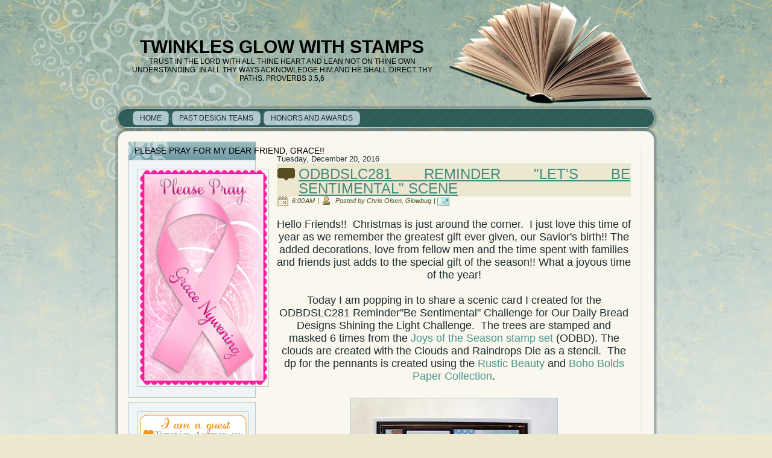

--- FILE ---
content_type: text/html; charset=UTF-8
request_url: https://twinklesglow-glowbug.blogspot.com/2016/
body_size: 58792
content:
<!DOCTYPE html>
<html dir='ltr' xmlns='http://www.w3.org/1999/xhtml' xmlns:b='http://www.google.com/2005/gml/b' xmlns:data='http://www.google.com/2005/gml/data' xmlns:expr='http://www.google.com/2005/gml/expr'>
<head>
<link href='https://www.blogger.com/static/v1/widgets/2944754296-widget_css_bundle.css' rel='stylesheet' type='text/css'/>
<meta content='text/html; charset=UTF-8' http-equiv='Content-Type'/>
<meta content='blogger' name='generator'/>
<link href='https://twinklesglow-glowbug.blogspot.com/favicon.ico' rel='icon' type='image/x-icon'/>
<link href='http://twinklesglow-glowbug.blogspot.com/2016/' rel='canonical'/>
<link rel="alternate" type="application/atom+xml" title="Twinkles Glow with Stamps - Atom" href="https://twinklesglow-glowbug.blogspot.com/feeds/posts/default" />
<link rel="alternate" type="application/rss+xml" title="Twinkles Glow with Stamps - RSS" href="https://twinklesglow-glowbug.blogspot.com/feeds/posts/default?alt=rss" />
<link rel="service.post" type="application/atom+xml" title="Twinkles Glow with Stamps - Atom" href="https://www.blogger.com/feeds/2663735795232716080/posts/default" />
<!--Can't find substitution for tag [blog.ieCssRetrofitLinks]-->
<meta content='http://twinklesglow-glowbug.blogspot.com/2016/' property='og:url'/>
<meta content='Twinkles Glow with Stamps' property='og:title'/>
<meta content='
Trust in the Lord with all thine heart and lean not on thine own understanding.  In all thy ways acknowledge him and He shall direct thy paths.  Proverbs 3:5,6
' property='og:description'/>
<title>
2016 | Twinkles Glow with Stamps
</title>
<style id='page-skin-1' type='text/css'><!--
/* begin Page */
/* Created by Artisteer v3.1.0.45994 */
#art-main, table
{
font-family: Tahoma, Arial, Helvetica, Sans-Serif;
font-style: normal;
font-weight: normal;
font-size: 13px;
text-align: justify;
}
h1, h2, h3, h4, h5, h6, p, a, ul, ol, li
{
margin: 0;
padding: 0;
}
.art-postcontent,
.art-postheadericons,
.art-postfootericons,
.art-blockcontent-body,
ul.art-vmenu a
{
}
.art-postcontent,
.art-postcontent li,
.art-postcontent table,
.art-postcontent a,
.art-postcontent a:link,
.art-postcontent a:visited,
.art-postcontent a.visited,
.art-postcontent a:hover,
.art-postcontent a.hovered
{
font-family: Tahoma, Arial, Helvetica, Sans-Serif;
}
.art-postcontent p
{
margin-top: 12px;
margin-right: 0px;
margin-bottom: 12px;
margin-left: 0px;
}
.art-postcontent h1, .art-postcontent h1 a, .art-postcontent h1 a:link, .art-postcontent h1 a:visited, .art-postcontent h1 a:hover,
.art-postcontent h2, .art-postcontent h2 a, .art-postcontent h2 a:link, .art-postcontent h2 a:visited, .art-postcontent h2 a:hover,
.art-postcontent h3, .art-postcontent h3 a, .art-postcontent h3 a:link, .art-postcontent h3 a:visited, .art-postcontent h3 a:hover,
.art-postcontent h4, .art-postcontent h4 a, .art-postcontent h4 a:link, .art-postcontent h4 a:visited, .art-postcontent h4 a:hover,
.art-postcontent h5, .art-postcontent h5 a, .art-postcontent h5 a:link, .art-postcontent h5 a:visited, .art-postcontent h5 a:hover,
.art-postcontent h6, .art-postcontent h6 a, .art-postcontent h6 a:link, .art-postcontent h6 a:visited, .art-postcontent h6 a:hover,
.art-blockheader .t, .art-blockheader .t a, .art-blockheader .t a:link, .art-blockheader .t a:visited, .art-blockheader .t a:hover,
.art-vmenublockheader .t, .art-vmenublockheader .t a, .art-vmenublockheader .t a:link, .art-vmenublockheader .t a:visited, .art-vmenublockheader .t a:hover,
.art-logo-name, .art-logo-name a, .art-logo-name a:link, .art-logo-name a:visited, .art-logo-name a:hover,
.art-logo-text, .art-logo-text a, .art-logo-text a:link, .art-logo-text a:visited, .art-logo-text a:hover,
.art-postheader, .art-postheader a, .art-postheader a:link, .art-postheader a:visited, .art-postheader a:hover
{
font-weight:normal;
font-family: Verdana, Geneva, Arial, Helvetica, Sans-Serif;
font-style: normal;
font-weight: normal;
font-size: 28px;
text-decoration: none;
text-transform: uppercase;
}
.art-postcontent a
{
text-decoration: none;
color: #4A968B;
}
.art-postcontent a:link
{
text-decoration: none;
color: #4A968B;
}
.art-postcontent a:visited, .art-postcontent a.visited
{
color: #416268;
}
.art-postcontent  a:hover, .art-postcontent a.hover
{
text-decoration: underline;
color: #162123;
}
.art-postcontent h1
{
color: #796A2F;
}
.art-postcontent h1, .art-blockcontent h1
{
margin-top: 10px;
margin-right: 0px;
margin-bottom: 0px;
margin-left: 0px;
}
.art-postcontent h1, .art-postcontent h1 a, .art-postcontent h1 a:link, .art-postcontent h1 a:hover, .art-postcontent h1 a:visited,
.art-blockcontent h1, .art-blockcontent h1 a, .art-blockcontent h1 a:link, .art-blockcontent h1 a:hover, .art-blockcontent h1 a:visited
{
font-size: 26px;
}
.art-postcontent h2
{
color: #A28E3F;
}
.art-postcontent h2, .art-blockcontent h2
{
margin-top: 10px;
margin-right: 0px;
margin-bottom: 0px;
margin-left: 0px;
}
.art-postcontent h2, .art-postcontent h2 a, .art-postcontent h2 a:link, .art-postcontent h2 a:hover, .art-postcontent h2 a:visited,
.art-blockcontent h2, .art-blockcontent h2 a, .art-blockcontent h2 a:link, .art-blockcontent h2 a:hover, .art-blockcontent h2 a:visited
{
font-size: 22px;
}
.art-postcontent h3
{
color: #56828A;
}
.art-postcontent h3, .art-blockcontent h3
{
margin-top: 10px;
margin-right: 0px;
margin-bottom: 0px;
margin-left: 0px;
}
.art-postcontent h3, .art-postcontent h3 a, .art-postcontent h3 a:link, .art-postcontent h3 a:hover, .art-postcontent h3 a:visited,
.art-blockcontent h3, .art-blockcontent h3 a, .art-blockcontent h3 a:link, .art-blockcontent h3 a:hover, .art-blockcontent h3 a:visited
{
font-size: 18px;
}
.art-postcontent h4
{
color: #1D2C2F;
}
.art-postcontent h4, .art-blockcontent h4
{
margin-top: 10px;
margin-right: 0px;
margin-bottom: 0px;
margin-left: 0px;
}
.art-postcontent h4, .art-postcontent h4 a, .art-postcontent h4 a:link, .art-postcontent h4 a:hover, .art-postcontent h4 a:visited,
.art-blockcontent h4, .art-blockcontent h4 a, .art-blockcontent h4 a:link, .art-blockcontent h4 a:hover, .art-blockcontent h4 a:visited
{
font-size: 16px;
}
.art-postcontent h5
{
color: #1D2C2F;
}
.art-postcontent h5, .art-blockcontent h5
{
margin-top: 10px;
margin-right: 0px;
margin-bottom: 0px;
margin-left: 0px;
}
.art-postcontent h5, .art-postcontent h5 a, .art-postcontent h5 a:link, .art-postcontent h5 a:hover, .art-postcontent h5 a:visited,
.art-blockcontent h5, .art-blockcontent h5 a, .art-blockcontent h5 a:link, .art-blockcontent h5 a:hover, .art-blockcontent h5 a:visited
{
font-size: 14px;
}
.art-postcontent h6
{
color: #2B4145;
}
.art-postcontent h6, .art-blockcontent h6
{
margin-top: 10px;
margin-right: 0px;
margin-bottom: 0px;
margin-left: 0px;
}
.art-postcontent h6, .art-postcontent h6 a, .art-postcontent h6 a:link, .art-postcontent h6 a:hover, .art-postcontent h6 a:visited,
.art-blockcontent h6, .art-blockcontent h6 a, .art-blockcontent h6 a:link, .art-blockcontent h6 a:hover, .art-blockcontent h6 a:visited
{
font-size: 13px;
}
ul
{
list-style-type: none;
}
ol
{
list-style-position: inside;
}
html, body
{
height:100%;
}
#art-main
{
position: relative;
z-index: 0;
width: 100%;
min-height: 100%;
left: 0;
top: 0;
cursor:default;
overflow:hidden;
}
#art-page-background-glare-wrapper {
position: fixed;
width:100%;
}
#art-page-background-glare
{
position: relative;
top: 0;
max-width:1204px;
min-width: 900px;
height:469px;
margin: 0 auto;
background-image: url('https://blogger.googleusercontent.com/img/b/R29vZ2xl/AVvXsEhdpWc1p2kmdZQpngYupDnWlACO2nQaH2B8IXLeh_PVkyIdFO51h3IHf5rQbBrd4PoJOP_auuT2lTHrIm8ocxpQcPiYIcqMjLP-D0YyxQfQBj9veD5A83opNr063P4yw2cNv7xHDvXfgP8p/s0/pagegltdz.png');
background-repeat: no-repeat;
background-position: center top;
}
body
{
padding: 0;
margin:0;
min-width: 900px;
color: #1D2C2F;
background-color: #ECE7CF;
background-image: url('https://blogger.googleusercontent.com/img/b/R29vZ2xl/AVvXsEgFLd5ty0kxchRh0hpdTzIDevIFc5dkmNGjWpMBlAbxozoai5758nWXZdbHJVkwq38fSwM1fJvfn9E_14M0qTd5nk4tdkYsJj1jAsuTD-Yq13PFz_3zJzB2BcYGc9MLYC5W2ByjRrMDzoYe/s0/bottomtextureblo.jpg');
background-repeat: repeat;
background-attachment: fixed;
background-position: top left;
}
#art-page-background-middle-texture
{
position: relative;
background-image: url('https://blogger.googleusercontent.com/img/b/R29vZ2xl/AVvXsEgYKOh-veoPvBofKnn4rICUGJrd_1t3Z5P2aTuUgAkRUKk1kQnL8mn2-47TghfUvIeOdKzmenhkews0jgfDUtVyRQQXz7W_GU2CaYN42hLqq3zk4FM0HQ3ARfq5gwkIiYnFd4roYdcd0194/s0/middletextureq.jpg');
background-repeat: repeat-x;
background-position: top left;
background-attachment: fixed;
width:100%;
min-width: 900px;
min-height:100%;
}
.cleared
{
display:block;
clear: both;
float: none;
margin: 0;
padding: 0;
border: none;
font-size: 0;
height:0;
overflow:hidden;
}
.reset-box
{
overflow:hidden;
display:table;
}
form
{
padding: 0 !important;
margin: 0 !important;
}
table.position
{
position: relative;
width: 100%;
table-layout: fixed;
}
/* Start Box */
.art-box, .art-box-body {
margin:0 auto;
position:relative;
}
.art-box:before, .art-box:after, .art-box-body:before, .art-box-body:after {
position:absolute;
top:0;
bottom:0;
content:' ';
background-repeat: no-repeat;
line-height:0;
}
.art-box:before,.art-box-body:before{left:0;}
.art-box:after,.art-box-body:after{right:0;}
.art-box:before {overflow:hidden;background-position: bottom left; direction: ltr;}
.art-box:after {background-position: bottom right;}
.art-box-body:before, .art-box-body:after {background-repeat:repeat-y;}
.art-box-body:before {background-position: top left;}
.art-box-body:after {background-position: top right;}
.art-box:before,.art-box:after, .art-box-body:before, .art-box-body:after {z-index:-3;}
.art-box .art-box:before, .art-box .art-box:after, .art-box-body .art-box-body:before, .art-box-body .art-box-body:after { z-index:-2;}
.art-box .art-box .art-box:before, .art-box .art-box .art-box:after, .art-box-body .art-box-body .art-box-body:before, .art-box-body .art-box-body .art-box-body:after {z-index:-1;}
/* End Box */
/* Start Bar */
.art-bar {position:relative;}
.art-bar:before, .art-bar:after {
position:absolute;
top:0;
bottom:0;
content:' ';
background-repeat:repeat;
z-index:-1;
}
.art-bar:before {left:0;background-position: top left;}
.art-bar:after {right:0;background-position: top right;}
/* End Bar */
li h1, .art-postcontent li h1, .art-blockcontent-body li h1
{
margin-top: 1px;
margin-right: 1px;
margin-bottom: 1px;
margin-left: 1px;
}
li h2, .art-postcontent li h2, .art-blockcontent-body li h2
{
margin-top: 1px;
margin-right: 1px;
margin-bottom: 1px;
margin-left: 1px;
}
li h3, .art-postcontent li h3, .art-blockcontent-body li h3
{
margin-top: 1px;
margin-right: 1px;
margin-bottom: 1px;
margin-left: 1px;
}
li h4, .art-postcontent li h4, .art-blockcontent-body li h4
{
margin-top: 1px;
margin-right: 1px;
margin-bottom: 1px;
margin-left: 1px;
}
li h5, .art-postcontent li h5, .art-blockcontent-body li h5
{
margin-top: 1px;
margin-right: 1px;
margin-bottom: 1px;
margin-left: 1px;
}
li h6, .art-postcontent li h6, .art-blockcontent-body li h6
{
margin-top: 1px;
margin-right: 1px;
margin-bottom: 1px;
margin-left: 1px;
}
li p, .art-postcontent li p, .art-blockcontent-body li p
{
margin-top: 1px;
margin-right: 1px;
margin-bottom: 1px;
margin-left: 1px;
}
#navbar
{
position: fixed;
width: 100%;
z-index: 10;
}
#comments{
padding: 0 15px 15px 15px;
position: relative;
}
#comments h4 {
margin: 0 0 10px;
padding-top: 0;
padding-right: 14px;
padding-bottom: 2px;
padding-left: 29px;
font-size: 120%;
line-height: 1.4em;
}
#comments a:link, #comments a:visited, #comments a:active, #comments a:hover{
color: #4A968B;
}
.comment-author {
margin: .5em 0;
padding-top: 0;
padding-right: 0;
padding-bottom: 0;
padding-left: 20px;
font-weight: bold;
}
.comment-body {
margin: 0 0 1.25em;
padding-top: 0;
padding-right: 0;
padding-bottom: 0;
padding-left: 20px;
}
.comment-body p {
margin: 0 0 .5em;
}
.comment-footer {
margin: 0 0 .5em;
padding-top: 0;
padding-right: 0;
padding-bottom: .75em;
padding-left: 20px;
}
#ArchiveList ul li
{
text-indent: -10px !important;
padding: 0 0 0 15px;
}
.profile-datablock, .profile-textblock {
margin: 0 0 .75em;
line-height: 1.4em;
}
.profile-img {
float: left;
margin-top: 0;
margin-right: 5px;
margin-bottom: 5px;
margin-left: 0;
border: 5px solid #889977;
}
.profile-data {
font-weight: bold;
}
.blog-pager{
margin-left: 15px;
}
.post-feeds{
margin-left: 15px;
}
.blog-feeds
{
margin-left: 15px;
}
/* for Blogger Page Elements */
body#layout #art-main{
position: relative;
}
body#layout div.art-header{
height: auto;
width: 100%;
}
body#layout .art-content-layout{
margin-top: 18px;
padding-top: 2px;
width: 100%
}
body#layout .art-sheet{
width: 100%;
margin-top: 0 !important;
top: 0 !important;
}
body#layout .art-sheet:before, body#layout .art-sheet:after {
content : '';
}
body#layout .art-footer{
width: 100%;
}
body#layout .art-footer .art-footer-text{
height: 85px;
}
body#layout .art-blockcontent-body{
padding: 0;
}
body#layout .art-block-body{
padding: 0;
}
body#layout .art-nav{
height: auto;
}
body#layout .section{
width: auto;
}
body#layout #Header1, body#layout #LinkList97, body#layout #BlogArchive99, body#layout #PageList99
{
display: none;
}
body#layout, body#layout #art-page-background-top-texture, body#layout #art-page-background-middle-texture, body#layout #art-page-background-glare
{
min-width: 0;
}
#Attribution1
{
display: none;
}
/* search results  */
#uds-searchControl .gsc-results,
#uds-searchControl .gsc-tabhActive
{
font-family: Tahoma, Arial, Helvetica, Sans-Serif;
font-style: normal;
font-weight: normal;
font-size: 13px;
text-align: justify;
color: #1D2C2F !important;
background-color: transparent !important;
}
#uds-searchControl a,
#uds-searchControl .gs-result .gs-title *,
#uds-searchControl .gs-visibleUrl ,
#uds-searchControl .gsc-tabhInactive
{
text-decoration: none;
color: #4A968B !important;
}
.blog-pager a:link, .blog-pager a:visited, .blog-pager a:active, .blog-pager a:hover,
.feed-links a:link, .feed-links a:visited, .feed-links a:active, .feed-links a:hover{
color: #4A968B;
}
#blog-pager-newer-link {
float: left;
margin-left: 13px;
}
#blog-pager-older-link {
float: right;
margin-right: 13px;
}
#blog-pager {
text-align: center;
}/* end Page */
/* begin Header */
div.art-header
{
margin: 0 auto;
position: relative;
width:100%;
z-index: -5;
width:900px;
height: 175px;
margin-top: 0px;
margin-bottom: 0px;
}
.art-header-position
{
position: absolute;
top: 0;
left: 0;
right: 0;
left: 0;
}
.art-header-wrapper
{
position: relative;
top:0;
width:900px;
margin:0 auto;
}
.art-header-inner
{
position: relative;
margin: 0 6px;
}
body#layout #Header1
{
display: block;
}/* end Header */
/* begin HeaderObject */
div.art-headerobject
{
display: block;
position: relative;
left: 100%;
margin-left: -344px;
position: absolute;
top: 0px;
width: 344px;
height: 175px;
background-image: url('https://blogger.googleusercontent.com/img/b/R29vZ2xl/AVvXsEg5v4ly6IOjmLsu91FgnYk0xKFdySzj-SuYTljHSkSg616ffhBRNhlErHhcu-oKLgnlx8ez0uu0eXkCgzvfPH7_7UakdfIEikFMRkNDhoPuA96wBNsiUnd1lXpM5h4vgus_PXGASH5tfhlv/s0/headerobjecthd.png');
}
/* end HeaderObject */
/* begin Logo */
div.art-logo
{
display: block;
position: absolute;
top: 61px;
left: 50%;
margin-left: -434px;
width: 523px;
}
.art-logo-name
{
display: block;
text-align: center;
}
.art-logo-name,
.art-logo-name a,
.art-logo-name a:link,
.art-logo-name a:visited,
.art-logo-name a:hover
{
font-weight: bold;
font-size: 30px;
padding: 0;
margin: 0;
color: #000000 !important;
}
.art-logo-text
{
display: block;
text-align: center;
}
.art-logo-text,
.art-logo-text a,
.art-logo-text a:link,
.art-logo-text a:visited,
.art-logo-text a:hover
{
font-family: Tahoma, Arial, Helvetica, Sans-Serif;
font-size: 12px;
padding: 0;
margin: 0;
color: #000000 !important;
}
/* end Logo */
/* begin Menu */
/* menu structure */
ul.art-hmenu a, ul.art-hmenu a:link, ul.art-hmenu a:visited, ul.art-hmenu a:hover
{
outline: none;
position: relative;
z-index: 11;
}
ul.art-hmenu, ul.art-hmenu ul
{
display: block;
margin: 0;
padding: 0;
border: 0;
list-style-type: none;
}
ul.art-hmenu li
{
margin: 0;
padding: 0;
border: 0;
display: block;
float: left;
position: relative;
z-index: 5;
background: none;
}
ul.art-hmenu li:hover{z-index: 10000;white-space: normal;}
ul.art-hmenu li li{float: none; width: auto;}
ul.art-hmenu li:hover>ul {visibility: visible;top: 100%;}
ul.art-hmenu li li:hover>ul {top: 0;left: 100%;}
ul.art-hmenu:after, ul.art-hmenu ul:after
{
content: ".";
height: 0;
display: block;
visibility: hidden;
overflow: hidden;
clear: both;
}
ul.art-hmenu, ul.art-hmenu ul {min-height: 0;}
ul.art-hmenu ul
{
visibility: hidden;
position: absolute;
z-index: 10;
left: 0;
top: 0;
background-image: url('https://blogger.googleusercontent.com/img/b/R29vZ2xl/AVvXsEi0r80-w2fTHg4CXiap0P29mqD1GLZgnQYCT7ciC0AnxnMK4jqthjzpxNS3BPRVaO-HRPkVC2gYwH0nPmdHWf4bAWM5NHpd5l9nlm9hRMT59YL-Ceqa1ZGOCFBXu_Z9hnulS5Um4G2e2Bq9/s0/spacertr.gif');
padding: 10px 30px 30px 30px;
margin: -10px 0 0 -30px;
}
ul.art-hmenu ul.art-hmenu-left-to-right {right: auto; left: 0; margin: -10px 0 0 -30px;}
ul.art-hmenu ul.art-hmenu-right-to-left {left: auto; right: 0; margin: -10px -30px 0 0;}
ul.art-hmenu ul ul
{
padding: 30px 30px 30px 10px;
margin: -30px 0 0 -10px;
}
ul.art-hmenu ul ul.art-hmenu-left-to-right
{
right: auto;
left: 0;
padding: 30px 30px 30px 10px;
margin: -30px 0 0 -10px;
}
ul.art-hmenu ul ul.art-hmenu-right-to-left
{
left: auto;
right: 0;
padding: 30px 10px 30px 30px;
margin: -30px -10px 0 0;
}
ul.art-hmenu li li:hover>ul.art-hmenu-left-to-right {right: auto; left: 100%;}
ul.art-hmenu li li:hover>ul.art-hmenu-right-to-left {left: auto; right: 100%;}
ul.art-hmenu{position:relative;padding: 9px 14px 9px 14px;}
ul.art-hmenu{float: left;}
/* end menu structure */
/* menu bar */
.art-nav
{
width:900px;
margin:0 auto;
min-height: 42px;
z-index: 100;
margin-top: 0px;
margin-bottom: -5px;
}
.art-nav:before, .art-nav:after{background-image: url('https://blogger.googleusercontent.com/img/b/R29vZ2xl/AVvXsEi8GrPruW4PjDwETHZ__RLUdJF9urYNLRvIXLIJXxi_ZrIhUIogIjc20T9zaC0qKNc3B8oFb84ItLnjrYBGa4ufLSYkZssgQOGo1gZmwIqQKTYAC9SzUpX7r3XC26F8QXVIgYjZvKN-QzfJ/s0/navbry.png');}
.art-nav:before{right: 25px;}
.art-nav:after{width: 25px;}
/* end menu bar */
.art-nav-outer{position:absolute;width:100%;}
.art-nav-wrapper
{
position: relative;
width:900px;
margin:0 auto;
}
.art-nav-inner{margin: 0 16px;}
/* end Menu */
/* begin MenuItem */
ul.art-hmenu>li>a
{
position: relative;
display: block;
height: 24px;
cursor: pointer;
text-decoration: none;
}
ul.art-hmenu>li>a:before, ul.art-hmenu>li>a:after
{
position: absolute;
display: block;
content:' ';
top: 0;
bottom:0;
z-index: -1;
background-image: url('https://blogger.googleusercontent.com/img/b/R29vZ2xl/AVvXsEiYa6HZB2VsyTAp-juoecEJ5Ptmwskn0Grk58uXngleXkxSF8e7yHqMt9rYTqOVaKhLf30WXzSBWefGXG4DQaEAp7Ty2l_QcXr-xwDPZjsIkv-HUDMsrveQxibrncQEE0OkZuhyphenhyphenH8aRPJ79/s0/menuitemtiy.png');
}
ul.art-hmenu>li>a:before
{
left: 0;
right: 7px;
background-position: top left;
}
ul.art-hmenu>li>a:after
{
width: 7px;
right: 0;
background-position: top right;
}
.art-hmenu a, .art-hmenu a:link, .art-hmenu a:visited, .art-hmenu a:hover
{
font-size: 12px;
text-align: left;
text-decoration: none;
text-transform: uppercase;
}
ul.art-hmenu>li>a
{
color: #1D2C2F;
padding: 0 12px;
line-height: 24px;
text-align: center;
}
ul.art-hmenu>li>a.active:before {background-position: bottom left;}
ul.art-hmenu>li>a.active:after {background-position: bottom right;}
ul.art-hmenu>li>a.active {color: #162123;}
ul.art-hmenu>li>a:hover:before, ul.art-hmenu>li:hover>a:before {background-position: center left;}
ul.art-hmenu>li>a:hover:after, ul.art-hmenu>li:hover>a:after {background-position: center right;}
ul.art-hmenu>li>a:hover, ul.art-hmenu>li:hover>a{ color: #162123;}
/* end MenuItem */
/* begin MenuSeparator */
ul.art-hmenu>li:before
{
position:absolute;
display: block;
content:' ';
top:0;
left:  -5px;
width:5px;
height: 24px;
background: url('https://blogger.googleusercontent.com/img/b/R29vZ2xl/AVvXsEiV5jAJujCexk5JnwBNdSI0XPq2_gh3sbIYzknhHFG_jcNoCpu8D6SrU9AfIHTNd0dnhm1HhupIMuHiUNcEC1JZwY_9UsWslVEIcsW4Uh0Q3IhNhaYHeWNTMudrdVAYBNTNcZzD9virJ5Ar/s0/menuseparatorbl.png') center center no-repeat;
}
ul.art-hmenu>li {margin-left:5px;}
ul.art-hmenu>li:first-child {margin-left:0;}
ul.art-hmenu>li:first-child:before{display:none;}
/* end MenuSeparator */
/* begin MenuSubItem */
.art-hmenu ul a
{
display: block;
text-align: center;
white-space: nowrap;
height: 23px;
line-height: 23px;
background-image: url('https://blogger.googleusercontent.com/img/b/R29vZ2xl/AVvXsEiYnZjKEyf0TH5G06MF04i0V4-RRaauT6La4gLben6e1wb1kfNwRIT8BPPRcHNwGZAT2VXLOPHW9TlAQp7S6djNlwZSZQQVqYHbS-VJcFM9RbqaPR63R-mZoEAZ6wA08SEuWv102lyTCzWU/s0/subitemat.png');
background-position: left top;
background-repeat: repeat-x;
border-width: 0px;
border-style: solid;
min-width: 7em;
}
.art-hmenu ul>li:first-child>a
{
border-top-width: 0px;
}
.art-hmenu ul a, .art-hmenu ul a:link, .art-hmenu ul a:visited, .art-hmenu ul a:hover, .art-hmenu ul a:active
{
text-align: left;
text-decoration: none;
line-height: 23px;
color: #000000;
font-size: 11px;
margin:0;
padding: 0 8px;
}
.art-hmenu ul li a:hover
{
color: #000000;
background-position: left bottom;
border-top-width: 0px !important;
}
.art-hmenu ul li:hover>a
{
color: #000000;
background-position: left bottom;
border-top-width: 0px !important;
}
/* end MenuSubItem */
/* begin Box, Sheet */
.art-sheet
{
width:900px;
max-width:900px;
}
.art-sheet-body
{
padding:16px;
min-width:40px;
min-height:40px;
}
.art-sheet:before, .art-sheet:after
{
content: url('https://blogger.googleusercontent.com/img/b/R29vZ2xl/AVvXsEj8LCwreevnXm9hQ2Y53pK0WC8U5gsvt-NzjL-R6QPfwCz5kDsnMY6HF6nNeA170b4905RiWYAIIZW5A1oY4E0F4lX9NqRvhFBZd5Nnm3QtsVWP-ERt6OvLZdG9bk_k-4KxGclrKvmx61s2/s0/sheettgt.png');
font-size: 0;
background-image: url('https://blogger.googleusercontent.com/img/b/R29vZ2xl/AVvXsEiVdInN5qz-qUZpDunuCEJLz1Ye5_JLVFZTQcWaBAhIt7ebrvTkiZqBpQpnWLV-xHzPEco8uJdI43YXUOmtfKkcCn8at2bndRzs6sGUGqwhGOD_2Q9YzB81xwnrgtlVSt4pGRdzSEsZBGy1/s0/sheetbsw.png');
}
.art-sheet:after{clip:rect(auto, auto, auto, 864px);}
.art-sheet:before,.art-sheet-body:before{right:36px;}
.art-sheet-body:after{width: 36px;}
.art-sheet-body:before,.art-sheet-body:after
{
top:36px;
bottom:36px;
background-image:url('https://blogger.googleusercontent.com/img/b/R29vZ2xl/AVvXsEgYgMrju174mC_JtOcZoeaD8B1MAt85gViYFFh28VD4cuK9rjqxFSatwTxtp2x1liao53PEV2v21Mi5kPqAFlDt5NMhSyFPOJDStS1vjQKIbpAgCbNFEpCQHSLRhf-37lj-G7fcsYijgxKX/s0/sheetlue.png');
}
.art-sheet
{
margin-top: 0px;
margin-bottom: 0px;
cursor:auto;
width: 900px;
}
.art-sheet-body
{
padding-top:16px;
padding-bottom:0px;
}
/* end Box, Sheet */
/* begin Layout */
.art-layout-wrapper
{
position:relative;
margin:0px auto 0px auto;
}
.art-content-layout
{
display: table;
width:100%;
table-layout: fixed;
border-collapse: collapse;
}
.art-content-layout-row {display: table-row;}
.art-layout-cell
{
display: table-cell;
vertical-align: top;
}
body#layout .art-content-layout
{
width: 100%;
}
/* end Layout */
/* begin Box, Block, VMenuBlock */
.art-vmenublock
{
max-width:868px;
}
.art-vmenublock-body
{
padding:0px;
}
.art-vmenublock
{
margin: 7px;
}
div.art-vmenublock img
{
}
/* end Box, Block, VMenuBlock */
/* begin BlockHeader, VMenuBlockHeader */
.art-vmenublockheader {margin-bottom: 7px;}
.art-vmenublockheader:before, .art-vmenublockheader:after{background-image: url('https://blogger.googleusercontent.com/img/b/R29vZ2xl/AVvXsEjV_IJk0vMDGwP-KV_h3D2fTpEwC4tvOfqajl1Uj6rTnkI3WlPk-0mKWAhS5Qjk_BLXgp_aE0Pjt8SKL7wALFRmkf9rolpSkowMPI-TIJ-r1i25wV4KbciJUVJyM10Qcbmxk61Co9QOxk7Y/s0/vmenublockheaderrjd.png');}
.art-vmenublockheader:before{right: 20px;}
.art-vmenublockheader:after{width: 20px;}
.art-vmenublockheader, .art-vmenublockheader .t
{
min-height: 34px;
line-height:34px;
}
.art-vmenublockheader .t,
.art-vmenublockheader .t a,
.art-vmenublockheader .t a:link,
.art-vmenublockheader .t a:visited,
.art-vmenublockheader .t a:hover
{
color: #000000;
font-family: Tahoma, Arial, Helvetica, Sans-Serif;
font-size: 14px;
}
.art-vmenublockheader .t
{
margin:0;
padding: 0 10px 0 26px;
white-space: nowrap;
}
/* end BlockHeader, VMenuBlockHeader */
/* begin Box, Box, VMenuBlockContent */
.art-vmenublockcontent
{
max-width:868px;
}
.art-vmenublockcontent-body
{
padding:0px;
}
.art-vmenublockcontent
{
max-width:868px;
}
.art-vmenublockcontent-body
{
padding:0px;
}
/* end Box, Box, VMenuBlockContent */
/* begin VMenu */
ul.art-vmenu, ul.art-vmenu ul
{
list-style: none;
display: block;
}
ul.art-vmenu, ul.art-vmenu li
{
display: block;
margin: 0;
padding: 0;
width: auto;
line-height: 0;
}
ul.art-vmenu
{
margin-top: 0px;
margin-bottom: 0px;
}
ul.art-vmenu ul
{
display: none;
}
ul.art-vmenu ul.active
{
display: block;
}
body#layout #LinkList97, body#layout #BlogArchive99, body#layout #PageList99
{
display: block;
}
/* end VMenu */
/* begin VMenuItem */
ul.art-vmenu a
{
display: block;
cursor: pointer;
z-index:0;
text-decoration: none;
font-family: Tahoma, Arial, Helvetica, Sans-Serif;
font-style: normal;
font-weight: normal;
font-size: 12px;
text-transform: uppercase;
margin-left:0;
margin-right:0;
}
ul.art-vmenu ul, ul.art-vmenu li, ul.art-vmenu a {position:relative;}
ul.art-vmenu>li>a
{
color: #416268;
padding: 0 10px 0 24px;
height: 30px;
line-height: 30px;
overflow: hidden;
}
ul.art-vmenu>li>a.active {color: #4A968B;}
ul.art-vmenu a:hover, ul.art-vmenu a.active:hover {color: #273B3F;}
ul.art-vmenu>li>a:before, ul.art-vmenu>li>a:after
{
position: absolute;
display: block;
content: ' ';
z-index:-1;
background-image: url('https://blogger.googleusercontent.com/img/b/R29vZ2xl/AVvXsEgdGYpJnXcpQFxjNScSTrIrXSAmGDsX4U5ovYD-CIjhz_8YP0rLhz-qXsV-Yb3XXuBQSF7bb6rdAsj-nE-VHyRiL-mp9OQwQWt51WOuwJLMz5x_O6dUL14M6-TAQ-JurDv0w_hldfExX4Nv/s0/vmenuitemqvo.png');
top:0;
height:30px;
}
ul.art-vmenu>li>a:before{left: 0;right: 19px;background-position: top left;}
ul.art-vmenu>li>a:after{width: 19px;right: 0;background-position: top right;}
ul.art-vmenu>li>a.active:before {background-position: bottom left;}
ul.art-vmenu>li>a.active:after {background-position: bottom right;}
ul.art-vmenu>li>a:hover:before  {background-position: center left;}
ul.art-vmenu>li>a:hover:after {background-position: center right;}
ul.art-vmenu>li{margin-top:1px;}
ul.art-vmenu>li>ul{margin-top:1px;}
ul.art-vmenu>li:first-child{margin-top:0;}
ul.art-vmenu>li:before, ul.art-vmenu>li>ul:before{
display: block;
position:absolute;
content: ' ';
height: 0px;
top:-1px;
left:0;
right:0;
z-index:1;
border-bottom: dotted 1px #BDD2D6;
}
ul.art-vmenu>li:first-child:before,ul.art-vmenu>li:first-child:after{display:none;}
/* end VMenuItem */
/* begin VMenuSubItem */
ul.art-vmenu ul, ul.art-vmenu ul li{margin: 0;padding: 0;}
ul.art-vmenu ul, ul.art-vmenu li li, ul.art-vmenu li li a { position:relative; }
ul.art-vmenu ul { margin-left: 0px; margin-right: 0px; }
ul.art-vmenu ul a
{
display: block;
position:relative;
white-space: nowrap;
height: 24px;
overflow: visible;
background-image: url('https://blogger.googleusercontent.com/img/b/R29vZ2xl/AVvXsEgQ_2MnwsNkFZXmFyYJJAi2NegAJgw1PsmeqnUuZAxE4msEZFvj4kkWXOMsL-Z3N8eEe1izpyDvofzkO66FNC2pV9VZi6ru3miwZwT1dfd7THyvuM6GheIpq7vFZu4OcY1cBfQKMbObAATb/s0/vsubitemlw.png');
background-repeat: repeat-x;
background-position: top left;
padding:0;
padding-left:15px;
padding-right:15px;
}
ul.art-vmenu ul a.active{background-position: bottom left;}
ul.art-vmenu ul a:hover{background-position: center left;}
ul.art-vmenu ul li li a:hover, ul.art-vmenu ul li li a:hover.active{background-position: left center;}
ul.art-vmenu ul a, ul.art-vmenu ul a:link, ul.art-vmenu ul a:visited, ul.art-vmenu ul a:hover, ul.art-vmenu ul a:active
{
line-height: 24px;
color: #416268;
font-size: 11px;
margin-left: 0;
margin-right: 0;
}
ul.art-vmenu>li>ul>li:first-child{padding-top: 0px;}
ul.art-vmenu>li>ul{padding-bottom: 0px;}
ul.art-vmenu>li>ul>li:first-child{margin-top:0;}
ul.art-vmenu li li{position:relative;margin-top:0px;}
ul.art-vmenu ul ul a{padding-left:30px;}
ul.art-vmenu ul ul ul a{padding-left:45px;}
ul.art-vmenu ul ul ul ul a{padding-left:60px;}
ul.art-vmenu ul ul ul ul ul a{padding-left:75px;}
ul.art-vmenu ul li a.active { color: #51A498; }
ul.art-vmenu ul li a:hover, ul.art-vmenu ul li a:hover.active { color: #273B3F; }
/* end VMenuSubItem */
/* begin Box, Block */
.art-block
{
max-width:868px;
}
.art-block-body
{
padding:0px;
}
.art-block
{
margin: 7px;
}
div.art-block img
{
margin: 7px;
}
/* end Box, Block */
/* begin BlockHeader */
.art-blockheader {margin-bottom: 0px;}
.art-blockheader:before, .art-blockheader:after{background-image: url('https://blogger.googleusercontent.com/img/b/R29vZ2xl/AVvXsEgcJiE-xChx_fAtigttBtlBGqUiXK9H6WSBrSaUFaYZlXnkMW1uajWZ7b1_W-hs9I6B-ftWJ1tKAuzCb6Mj2Y-wg6P_ZoIP6ct03d3bsIydRudfDQ1RXAXMhLeMz7W0RrdMwsTvvzeBTeIq/s0/blockheaderdmp.png');}
.art-blockheader:before{right: 0px;}
.art-blockheader:after{width: 0px;}
.art-blockheader, .art-blockheader .t
{
min-height: 30px;
line-height:30px;
}
.art-blockheader .t,
.art-blockheader .t a,
.art-blockheader .t a:link,
.art-blockheader .t a:visited,
.art-blockheader .t a:hover
{
color: #000000;
font-family: Tahoma, Arial, Helvetica, Sans-Serif;
font-size: 14px;
}
.art-blockheader .t
{
margin:0;
padding: 0 10px 0 10px;
white-space: nowrap;
}
/* end BlockHeader */
/* begin Box, BlockContent */
.art-blockcontent
{
max-width:868px;
}
.art-blockcontent-body
{
padding:8px;
}
.art-blockcontent:before, .art-blockcontent:after
{
content: url('https://blogger.googleusercontent.com/img/b/R29vZ2xl/AVvXsEhR66bv07My47TnUDzgsQcFQM8fN1MIwn3TluBh2vgQq9bzNw4m7t6SdmiqLPR6uzZ0gd56Uy6OUxsXaMPYXkskTlHElYzY8cKBFsQBZV2crnqBQT-ta2SG4M2V1Ug1F-NWfYvZ3KoEwFHr/s0/blockcontenttts.png');
font-size: 0;
background-image: url('https://blogger.googleusercontent.com/img/b/R29vZ2xl/AVvXsEgEZr39Ze82DZEFkAcxOrPuUITcCg88xddaO3D8kKyBdTBRy5kBRnP076BjBPo_ly9fOgwEN9Cr673Hul_H5wIslFNeDE-_NYl1BoxEmr9sHnuDiFz4tSe1lF5ZZ1opXN7y4nsDzkW7e0xO/s0/blockcontentbiz.png');
}
.art-blockcontent:after{clip:rect(auto, auto, auto, 867px);}
.art-blockcontent:before,.art-blockcontent-body:before{right:1px;}
.art-blockcontent-body:after{width: 1px;}
.art-blockcontent-body:before,.art-blockcontent-body:after
{
top:1px;
bottom:1px;
background-image:url('https://blogger.googleusercontent.com/img/b/R29vZ2xl/AVvXsEicA1tW889_qrkf5Aj0Yy1e_e3P9CIH_Hu07-JYrn3OE3G8PzgckQoAVK9eaqyCDxJBpIBkyaNNf8Zdq9lh2IqRdcQdG8PrY-1kTY0sNyyXKmh9STwW9L5syeuc9yeXXvil5NcVKDFRsMqG/s0/blockcontentp.png');
}
.art-blockcontent-body,
.art-blockcontent-body table,
.art-blockcontent-body li,
.art-blockcontent-body a,
.art-blockcontent-body a:link,
.art-blockcontent-body a:visited,
.art-blockcontent-body a:hover
{
color: #1D2C2F;
font-family: Tahoma, Arial, Helvetica, Sans-Serif;
font-size: 12px;
}
.art-blockcontent-body p
{
margin-top: 0px;
margin-right: 5px;
margin-bottom: 0px;
margin-left: 5px;
}
.art-blockcontent-body a, .art-blockcontent-body a:link
{
color: #387168;
text-decoration: underline;
}
.art-blockcontent-body a:visited, .art-blockcontent-body a.visited
{
color: #56828A;
text-decoration: underline;
text-decoration: none;
}
.art-blockcontent-body a:hover, .art-blockcontent-body a.hover
{
color: #319AAA;
text-decoration: none;
text-decoration: underline;
}
.art-blockcontent-body ul li
{
font-size: 13px;
line-height: 125%;
color: #3B595E;
margin-top: 5px;
margin-right: 0px;
margin-bottom: 0px;
margin-left: 10px;
padding: 0px 0px 0px 11px;
background-image: url('https://blogger.googleusercontent.com/img/b/R29vZ2xl/AVvXsEiGcmRuwM74kS85QSMbLRGHB2V9uemnX8OG3cP_aRrFBQqD0XDdrJvB7LdWIJFToMBjxebBIGTAKLLAK9u6p6Zs73zEmHz8dg9LV9JM7wnGkIo3Dpmrxoji9dQCkD2ImcPFGiwZgCFqUCLK/s0/blockcontentbulletszha.png');
background-repeat: no-repeat;
background-position: top left;
}
/* Variable definitions
====================
<Variable name="textcolor" description="Block Text Color"
type="color" default="#1D2C2F">
<Variable name="linkcolor" description="Block Link Color"
type="color" default="#387168">
<Variable name="visitedlinkcolor" description="Block Visited Link Color"
type="color" default="#56828A">
<Variable name="hoveredlinkcolor" description="Block Hovered Link Color"
type="color" default="#319AAA">
*/
.art-blockcontent-body
{
color: #1D2C2F;
}
.art-blockcontent-body a:link
{
color: #387168;
}
.art-blockcontent-body a:visited, .art-blockcontent-body a.visited
{
color: #56828A;
}
.art-blockcontent-body a:hover, .art-blockcontent-body a.hover
{
color: #319AAA;
}
.toggle span
{
color: #387168;
}
.gsc-branding-text {
color: #1D2C2F !important;
}
/* end Box, BlockContent */
/* begin Button */
span.art-button-wrapper>a.art-button,
span.art-button-wrapper>a.art-button:link,
span.art-button-wrapper>input.art-button,
span.art-button-wrapper>button.art-button
{
text-decoration: none;
font-family: Tahoma, Arial, Helvetica, Sans-Serif;
font-style: normal;
font-weight: bold;
font-size: 12px;
text-transform: uppercase;
position:relative;
top:0;
display: inline-block;
vertical-align: middle;
white-space: nowrap;
text-align: center;
color: #162C29 !important;
width: auto;
outline: none;
border: none;
background: none;
line-height: 26px;
height: 26px;
margin: 0 !important;
padding: 0 10px !important;
overflow: visible;
cursor: pointer;
text-indent: 0;
}
.art-button img, span.art-button-wrapper img
{
margin: 0;
vertical-align: middle;
}
span.art-button-wrapper
{
position:relative;
vertical-align: middle;
display: inline-block;
position: relative;
height: 26px;
overflow: hidden;
white-space: nowrap;
text-indent: 0;
width: auto;
max-width:868px;
margin: 0;
padding: 0;
z-index: 0;
}
.firefox2 span.art-button-wrapper
{
display: block;
float: left;
}
input, select, textarea
{
vertical-align: middle;
font-family: Tahoma, Arial, Helvetica, Sans-Serif;
font-style: normal;
font-weight: bold;
font-size: 12px;
text-transform: uppercase;
}
div.art-block select
{
width:96%;
}
span.art-button-wrapper.hover>.art-button, span.art-button-wrapper.hover>a.art-button:link
{
color: #282310 !important;
text-decoration: none !important;
}
span.art-button-wrapper.active>.art-button, span.art-button-wrapper.active>a.art-button:link
{
color: #141E1F !important;
}
span.art-button-wrapper>span.art-button-l, span.art-button-wrapper>span.art-button-r
{
display: block;
position: absolute;
top: 0;
bottom: 0;
margin: 0;
padding: 0;
background-image: url('https://blogger.googleusercontent.com/img/b/R29vZ2xl/AVvXsEgU1DJYGnWvui21bWj-l4sHBOpDI3tueskjB8egjf_s8slpSTuuCti9X23XuI40wlCflrK0YAGoMV32MeDccc3zhoYbTMglW2EIwYwb_A9lx-DWZszxqlreMb6KVfB7nscHvl9T7dWMlGDn/s0/buttonxgo.png');
background-repeat: no-repeat;
}
span.art-button-wrapper>span.art-button-l
{
left: 0;
right: 7px;
background-position: top left;
}
span.art-button-wrapper>span.art-button-r
{
width: 7px;
right: 0;
background-position: top right;
}
span.art-button-wrapper.hover>span.art-button-l
{
background-position: center left;
}
span.art-button-wrapper.hover>span.art-button-r
{
background-position: center right;
}
span.art-button-wrapper.active>span.art-button-l
{
background-position: bottom left;
}
span.art-button-wrapper.active>span.art-button-r
{
background-position: bottom right;
}
span.art-button-wrapper input
{
float: none !important;
}
/* end Button */
/* begin Box, Post */
.art-post
{
max-width:868px;
}
.art-post-body
{
padding:18px;
}
.art-post:before, .art-post:after
{
content: url('https://blogger.googleusercontent.com/img/b/R29vZ2xl/AVvXsEgp3FdFvECGB0JVvmkKkQlN3vbUSIAFYGLzdSVcNPT39hJGDGB89r1ieP20KASHtfmqwgJIWnhg5wgbWXVIINE0E3UFJ_x3xAxce04EFMBNtZTZs-0Ig4bfntPvNzvvj3KNcae0mL2I5MDe/s0/posttwy.png');
font-size: 0;
background-image: url('https://blogger.googleusercontent.com/img/b/R29vZ2xl/AVvXsEhs9IeM6jKvDFhTtojcIAqM6lWjuJis6Zuwjbhr6uL2PBsiIXxIw_Q0xmqM9yIWKYgH1kQ8pVJE5omPi0sRfAFalEMEiBVjQnZdyZF0WEeU-uLDzeCShmJINa3G_PaqUU4p1cvoAFmrOdZ7/s0/postbtf.png');
}
.art-post:after{clip:rect(auto, auto, auto, 850px);}
.art-post:before,.art-post-body:before{right:18px;}
.art-post-body:after{width: 18px;}
.art-post-body:before,.art-post-body:after
{
top:18px;
bottom:18px;
background-image:url('https://blogger.googleusercontent.com/img/b/R29vZ2xl/AVvXsEiR6m38sU9AtxWtyEoltttMIXGDPztbghj2v8VLWkJKW9LS4keknyZKHOYjXru2uBKsXAn6HA24aHDqtOJqAz-NCAWdMac0ZubpU_rRWDq9hyphenhyphen_0B5FZBCD8eu6Mkf78PZKbg7fmcEFoY_aA/s0/postde.png');
}
.art-post
{
margin: 10px;
}
a img
{
border: 0;
}
.art-article img, img.art-article, .art-block img, .art-footer img
{
border-color: #B4CCD0;
border-style: solid;
border-width: 1px;
margin: 10px 10px 10px 10px;
}
.art-metadata-icons img
{
border: none;
vertical-align: middle;
margin: 2px;
}
.art-article table, table.art-article
{
border-collapse: collapse;
margin: 1px;
}
.art-post .art-content-layout-br
{
height: 0px;
}
.art-article th, .art-article td
{
padding: 2px;
border: solid 1px #D0C186;
vertical-align: top;
text-align: left;
}
.art-article th
{
text-align: center;
vertical-align: middle;
padding: 7px;
}
pre
{
overflow: auto;
padding: 0.1em;
}
#uds-searchControl .gsc-results, #uds-searchControl .gsc-tabhActive
{
border-color: #D0C186 !important;
}
/* end Box, Post */
/* begin PostMetadata, PostMetadataHeader */
.art-postmetadataheader
{
position:relative;
z-index:1;
padding: 1px;
background-color: #ECE7CF;
}
/* end PostMetadata, PostMetadataHeader */
/* begin PostHeaderIcon */
.art-postheader
{
color: #25383C;
margin-top: 5px;
margin-right: 0px;
margin-bottom: 0px;
margin-left: 0px;
line-height: 1em;
}
.art-postheader,
.art-postheader a,
.art-postheader a:link,
.art-postheader a:visited,
.art-postheader a.visited,
.art-postheader a:hover,
.art-postheader a.hovered
{
font-size: 24px;
}
.art-postheader a, .art-postheader a:link
{
text-align: left;
text-decoration: underline;
color: #458C81;
}
.art-postheader a:visited, .art-postheader a.visited
{
text-decoration: none;
color: #517981;
}
.art-postheader a:hover,  .art-postheader a.hovered
{
text-decoration: none;
text-decoration: underline;
color: #458C81;
}
.art-postheadericon
{
background:url('https://blogger.googleusercontent.com/img/b/R29vZ2xl/AVvXsEgWsC40-AfdQM3oB9HYhUTi3QmVm9B6g9Bf2rObUbjyV4kOe0VPXU416UrIbp5Lg1DIIJgH0cxSfJi1kVkhLEHByYPve4DrCRLdOLF9ccDAL6ZspfMN_0vLAIQJhLy5wey2XFAepAqqr_dK/s0/postheadericoneo.png') no-repeat left 0.5em;
padding-top:10px;
margin-top:-10px;
padding-left:35px;
display:inline-block;
min-height:21px;
line-height: 1em;
}
/* end PostHeaderIcon */
/* begin PostIcons, PostHeaderIcons */
.art-postheadericons,
.art-postheadericons a,
.art-postheadericons a:link,
.art-postheadericons a:visited,
.art-postheadericons a:hover
{
font-family: Tahoma, Arial, Helvetica, Sans-Serif;
font-style: italic;
font-weight: normal;
font-size: 11px;
color: #544A21;
}
.art-postheadericons
{
padding: 1px;
}
.art-postheadericons a, .art-postheadericons a:link
{
text-decoration: none;
color: #796A2F;
}
.art-postheadericons a:visited, .art-postheadericons a.visited
{
color: #796A2F;
}
.art-postheadericons a:hover, .art-postheadericons a.hover
{
text-decoration: underline;
color: #416268;
}
/* end PostIcons, PostHeaderIcons */
/* begin PostIcon, PostDateIcon */
span.art-postdateicon
{
background:url('https://blogger.googleusercontent.com/img/b/R29vZ2xl/AVvXsEj_WAKuy25OJJ3zBFGrC38QboNDYUUbFSjiMxOZh0q1SW7Oa2-HWT16lSmiNjX4ni3t9BZZT-NX4lMLGkczBxf3nIb33fJgiW6FU6SL5ou5jzll2Z05YV6cCHH4SlsK_-GIcYHziVrk4PZ-/s0/postdateiconye.png') no-repeat left 0.5em;
padding-top:9px;
margin-top:-9px;
padding-left:24px;
min-height:18px;
display:inline-block;
line-height: 1em;
}
span.art-postdateicon:after
{
content: '.';
width: 1px;
visibility: hidden;
display: inline-block;
}/* end PostIcon, PostDateIcon */
/* begin PostIcon, PostAuthorIcon */
span.art-postauthoricon
{
background:url('https://blogger.googleusercontent.com/img/b/R29vZ2xl/AVvXsEhpKMoJOgTTt8xtQNdTYQTP1dJIf4HFVTC2aoGlt11fi8Y4WT5z61VSQV1vMTLC8uqhO22AsFsaJ-mnWLnm_J1zWzVeGbMB5rr6b19CfVnLPGUWc6OawD776M_dehwJ9SPzkewVjPa20PU9/s0/postauthoriconsq.png') no-repeat left 0.5em;
padding-top:9px;
margin-top:-9px;
padding-left:24px;
min-height:18px;
display:inline-block;
line-height: 1em;
}
span.art-postauthoricon:after
{
content: '.';
width: 1px;
visibility: hidden;
display: inline-block;
}/* end PostIcon, PostAuthorIcon */
/* begin PostIcon, PostEmailIcon */
span.art-postemailicon
{
background:url('https://blogger.googleusercontent.com/img/b/R29vZ2xl/AVvXsEgkvV6aM4MWL73Dmgeke6ei4pDfpU0ZmuCVoSZSSOtNloRk4sLDd3B6wtsyJHl8zPXjtU6ewrLj694U_bBr5LQKi7SuVgRhl-OWbSzrkBYddc8YA0-PHSstEgkuJe9AhnhonRtyrA1vPdKw/s0/postemailiconrvh.png') no-repeat left 0.5em;
padding-top:6px;
margin-top:-6px;
padding-left:26px;
min-height:13px;
display:inline-block;
line-height: 1em;
}
span.art-postemailicon:after
{
content: '.';
width: 1px;
visibility: hidden;
display: inline-block;
}/* end PostIcon, PostEmailIcon */
/* begin PostIcon, PostEditIcon */
span.art-postediticon
{
background:url('https://blogger.googleusercontent.com/img/b/R29vZ2xl/AVvXsEgdjbkGNxbYL8Z1_imKpBqOVvtAOHopfaRYX6XShDLHxT8QIBczEyjfdxQ17ElPbLo1YqSpYSR-HOeCEGa76TJ99-n5cK5kp8JH0Jyu_4ljewr2qu9XBc9QDtS_vZYYKDx_DvRFXUQ-VcUL/s0/postediticonki.png') no-repeat left 0.5em;
padding-top:6px;
margin-top:-6px;
padding-left:19px;
min-height:13px;
display:inline-block;
line-height: 1em;
}
span.art-postediticon:after
{
content: '.';
width: 1px;
visibility: hidden;
display: inline-block;
}/* end PostIcon, PostEditIcon */
/* begin PostBullets */
.art-postcontent ol, .art-postcontent ul
{
margin: 1em 0 1em 2em;
padding: 0;
}
.art-postcontent li
{
font-size: 13px;
text-align: justify;
}
.art-postcontent li ol, .art-post li ul
{
margin: 0.5em 0 0.5em 2em;
padding: 0;
}
.art-postcontent li
{
color: #3B595E;
margin-top: 5px;
margin-right: 0px;
margin-bottom: 0px;
margin-left: -15px;
padding: 0;
}
.art-postcontent li
{
padding: 0px 0px 0px 11px;
}
.art-postcontent ol>li
{
background: none;
padding-left: 0;
/* overrides overflow for "ul li" and sets the default value */
overflow: visible;
}
.art-postcontent ul>li
{
background-image: url('https://blogger.googleusercontent.com/img/b/R29vZ2xl/AVvXsEh_3XyXvknpfL1TGqohqscLGix8bNipSGgvLLOVmPX0xukJcpGrt5n9gyhPVQ3jhN7ugWm1fVa7SHbiDN1uE__FsXniF9UcwN1PthFp0Dgiw8nNg64GwqP-uJb5nIpEmlia0mHU3eYM7s9A/s0/postbulletswb.png');
background-repeat: no-repeat;
background-position: top left;
padding-left: 11px;
/* makes "ul li" not to align behind the image if they are in the same line */
overflow-x: visible;
overflow-y: hidden;
}
/* end PostBullets */
/* begin PostQuote */
blockquote,
blockquote a, .art-postcontent blockquote a, .art-blockcontent blockquote a, .art-footer blockquote a,
blockquote a:link, .art-postcontent blockquote a:link, .art-blockcontent blockquote a:link, .art-footer blockquote a:link,
blockquote a:visited, .art-postcontent blockquote a:visited, .art-blockcontent blockquote a:visited, .art-footer blockquote a:visited,
blockquote a:hover, .art-postcontent blockquote a:hover, .art-blockcontent blockquote a:hover, .art-footer blockquote a:hover
{
color: #0A1513;
font-style: italic;
font-weight: normal;
text-align: justify;
}
/* Override native 'p' margins*/
blockquote p,
.art-postcontent blockquote p,
.art-blockcontent blockquote p,
.art-footer blockquote p
{
margin: 0;
}
blockquote
{
margin: 10px;
padding: 10px;
background-color: #CCE6E2;
margin-left: 50px;
padding-left: 44px;
background-image: url('https://blogger.googleusercontent.com/img/b/R29vZ2xl/AVvXsEh84kNEZlE1UxQZN1PtMDJnJofBIwtGvvQzahFaWw6NZPBe_iizVBtVubbCVprWrCNgZ-EjR5ERACQipvXKq0lr93maGXJfLUCedtYPaih31blXULicuV0ggnp33QrwRO4HbP7-K_N3Gmj8/s0/postquotegwj.png');
background-position: left top;
background-repeat: no-repeat;
/* makes block not to align behind the image if they are in the same line */
overflow: auto;
clear:both;
}
/* end PostQuote */
/* begin PostMetadata, PostMetadataFooter */
.art-postmetadatafooter
{
position:relative;
z-index:1;
padding: 1px;
background-color: #ECE7CF;
}
/* end PostMetadata, PostMetadataFooter */
/* begin PostIcons, PostFooterIcons */
.art-postfootericons,
.art-postfootericons a,
.art-postfootericons a:link,
.art-postfootericons a:visited,
.art-postfootericons a:hover
{
font-family: Tahoma, Arial, Helvetica, Sans-Serif;
font-style: italic;
font-weight: normal;
font-size: 11px;
color: #5F5425;
}
.art-postfootericons
{
padding: 1px;
}
.art-postfootericons a, .art-postfootericons a:link
{
text-decoration: none;
color: #584D22;
}
.art-postfootericons a:visited, .art-postfootericons a.visited
{
color: #584D22;
}
.art-postfootericons a:hover, .art-postfootericons a.hover
{
text-decoration: underline;
color: #2F474B;
}
/* end PostIcons, PostFooterIcons */
/* begin PostIcon, PostTagIcon */
span.art-posttagicon
{
background:url('https://blogger.googleusercontent.com/img/b/R29vZ2xl/AVvXsEhus5yXaMfyuvbw1mKDtBhaYFkMBfDIkFw8s1rNCpwN4CXwbBhpCyfOGXh7_w-z8GsSi9VTnC87YYoqBntRN4s8sbqNfS1CZnidN9OifmDc-wfo0c6vd_k0ZmC-KXPYzBbSxHwnAinHBmfN/s0/posttagiconzb.png') no-repeat left 0.5em;
padding-top:9px;
margin-top:-9px;
padding-left:24px;
min-height:18px;
display:inline-block;
line-height: 1em;
}
span.art-posttagicon:after
{
content: '.';
width: 1px;
visibility: hidden;
display: inline-block;
}/* end PostIcon, PostTagIcon */
/* begin PostIcon, PostCommentsIcon */
span.art-postcommentsicon
{
background:url('https://blogger.googleusercontent.com/img/b/R29vZ2xl/AVvXsEiHKjZ4BUq255IvXGmm2l3XGF_BnankLqys2EJpx6nEiPuMvG3JXwsr0velU7JYlBFYBkfF-6mkJWoMooBWUPRvxR_NsTB4tUcMxjXSGbUITp9ih6MkoViqogPiBsUzgJ8xnAaimBSVQsn6/s0/postcommentsiconni.png') no-repeat left 0.5em;
padding-top:9px;
margin-top:-9px;
padding-left:24px;
min-height:18px;
display:inline-block;
line-height: 1em;
}
span.art-postcommentsicon:after
{
content: '.';
width: 1px;
visibility: hidden;
display: inline-block;
}/* end PostIcon, PostCommentsIcon */
/* begin Footer */
.art-footer
{
position: relative;
margin-top:0px;
margin-bottom:0px;
width: 100%;
}
.art-footer-body
{
position:relative;
padding: 10px;
}
.art-footer-body ul li
{
font-size: 13px;
line-height: 125%;
color: #273B3F;
margin-top: 5px;
margin-right: 0px;
margin-bottom: 0px;
margin-left: 5px;
padding: 0px 0px 0px 13px;
background-image: url('https://blogger.googleusercontent.com/img/b/R29vZ2xl/AVvXsEheviI772VfK9akP5F9IuUBXSxWzePUNXuw1huK_3_SjUbfsHRf5hH-Of3fwiz8Iz3NOG4Y_xRl-GSnrM11acYAG59koX_pCi9aDLHbKJfURtaf7XJAEsdsSNLdlgMc9bVk9Idhr1CWmMgO/s0/footerbulletsaj.png');
background-repeat: no-repeat;
background-position: top left;
}
.art-footer-body:before
{
position: absolute;
content:' ';
z-index:-2;
left:0;
right:0;
top:0;
bottom:50px;
background-image: url('https://blogger.googleusercontent.com/img/b/R29vZ2xl/AVvXsEhMKKL0COxnIJm7pr9J2BSmwhuPA-uYbsL5N2FhlOCSiX0lK4qYvavdp5Au6-ArgOfw5BEiKrxRndqNwdib32qjfDjv4rLQHG3Z4A1N9wI-_GRJ97YaQUso8uqU9hB6zCsIyNcFTn3vaxNT/s0/footerhtw.png');
background-position:bottom left;
}
.art-footer:before, .art-footer:after
{
position: absolute;
content:' ';
z-index:-2;
bottom:0;
height:50px;
background-image: url('https://blogger.googleusercontent.com/img/b/R29vZ2xl/AVvXsEiyGEnxyU0Ei24WnJ9o0h0jnY-Pjy71I5JmjUat0tBEgWPuVxxujXSN4pb2ofKMcj7SZ6sI4yhUoTomp6HacqwL5Ih5y5m0FWGwPrBU4rO0JwvaDg_u4KWZCWQEsLuNEiJCYrKhZgtogn-D/s0/footerbkn.png');
}
.art-footer:before
{
left:0;
right:0px;
background-position: bottom left;
}
.art-footer:after
{
right:0;
width:0px;
background-position: bottom right;
}
.art-footer-body .art-rss-tag-icon
{
position: absolute;
left:   6px;
bottom:10px;
z-index:1;
}
.art-rss-tag-icon
{
display: block;
background-image: url('https://blogger.googleusercontent.com/img/b/R29vZ2xl/AVvXsEj6bg1oVooHDK0zU5Amj3FUVDs3D_ioroGfuN48zp4wibSPK6DdMcdazSqgXnrUNzKuEJElNtIh84pDONgLR3PyswhYo_0q2M_QgrPKcxMdmieY1a0WXvReR2jMiiKG_QoJS7ChJpkWtNqx/s0/rssiconzda.png');
background-position: center right;
background-repeat: no-repeat;
height: 32px;
width: 24px;
cursor: default;
}
.art-footer-text p
{
padding:0;
margin:0;
}
.art-footer-body,
.art-footer-body a,
.art-footer-body a:link,
.art-footer-body a:visited,
.art-footer-body a:hover,
.art-footer-body td,
.art-footer-body th,
.art-footer-body caption
{
color: #141E1F;
font-size: 11px;
}
.art-footer-text
{
min-height: 32px;
padding-left: 10px;
padding-right: 10px;
}
.art-footer-text,
.art-footer-text p
{
text-align: center;
}
.art-footer-body a,
.art-footer-body a:link
{
color: #3B3417;
text-decoration: none;
}
.art-footer-body a:visited
{
color: #314A4E;
}
.art-footer-body a:hover
{
color: #1B3733;
text-decoration: underline;
}
div.art-footer img
{
/* WARNING do NOT collapse this to 'border' - inheritance! */
border-width: 0px;
margin: 10px;
}/* end Footer */
/* begin PageFooter */
.art-page-footer,
.art-page-footer a,
.art-page-footer a:link,
.art-page-footer a:visited,
.art-page-footer a:hover
{
font-family: Arial;
font-size: 10px;
letter-spacing: normal;
word-spacing: normal;
font-style: normal;
font-weight: normal;
text-decoration: underline;
color: #5C5124;
}
.art-page-footer
{
position: relative;
z-index: 10;
padding: 1em;
text-align: center;
text-decoration: none;
color: #314A4E;
}
/* end PageFooter */
/* begin LayoutCell, sidebar1 */
.art-content-layout .art-sidebar1
{
width: 225px;
}
body#layout .art-content-layout .art-sidebar1
{
width: 225px;
}
/* end LayoutCell, sidebar1 */
/* begin LayoutCell, content */
body#layout .art-content-layout .art-content
{
}
/* end LayoutCell, content */
/*[*//*]*/

--></style>
<!--[if IE 6]> <style type="text/css"> /* begin Page */ /* Created by Artisteer v3.1.0.45994 */ #art-page-background-glare{display: none;} body { background-attachment: scroll; } #art-page-background-middle-texture { height: expression(b.clientHeight + 'px'); width: expression(document.body.clientWidth>900?"100%":"900px"); } .cleared {width:1px;} /* Start Box */ .art-box, .art-box-body {zoom:1;} /* End Box */ /* Start Bar */ .art-bar{zoom:1;} /* End Bar */ #art-page-background-glare-image { background: none; behavior: expression(this.runtimeStyle.filter?'':this.runtimeStyle.filter="progid:DXImageTransform.Microsoft.AlphaImageLoader(src='"+artGetStyleUrl()+"images/Page-BgGlare.png',sizingMethod='crop')"); } img { filter: expression(artFixPNG(this)); } #ArchiveList ul li { behavior: expression(this.runtimeStyle.filter?'':this.runtimeStyle.filter=""); } #ArchiveList a.toggle, #ArchiveList a.toggle:link, #ArchiveList a.toggle:visited, #ArchiveList a.toggle:hover { color: expression(this.parentNode.currentStyle["color"]); } /* end Page */ /* begin Header */ .art-header {zoom:expression(runtimeStyle.zoom=1);} /* end Header */ /* begin HeaderObject */ div.art-headerobject{font-size: 1px;} /* end HeaderObject */ /* begin Menu */ ul.art-hmenu, ul.art-hmenu ul, ul.art-hmenu li, ul.art-hmenu a {zoom:1;} .art-hmenu li.art-hmenuhover{z-index: 10000;} .art-hmenu .art-hmenuhoverUL{visibility: visible;top: 100%;left: 0;} .art-hmenu .art-hmenuhoverUL .art-hmenuhoverUL{top: 0;left: 100%;} .art-hmenu ul li {float: left !important; clear: both; width: 100%;} .art-nav { zoom: 1; height: 42px; background:#31635C; } /* end Menu */ /* begin MenuItem */ .art-hmenu a { display:inline-block; color: #1D2C2F; background-color:#B4CCD0; padding: 0 12px; line-height: 24px; text-align: center; } .art-hmenu a.active { color: #162123; background-color:#7ABDB3; } .art-hmenu a:hover, .art-hmenuhoverA, .art-hmenuhover a { color: #162123; background-color:#7ABDB3; } /* end MenuItem */ /* begin MenuSeparator */ ul.art-hmenu li {margin-left:expression(this.previousSibling==null?'0':'5px');} ul.art-hmenu li li{margin-left:0;} span.art-hmenu-separator { position:absolute; display: block; top:0; left: -5px; width: 5px; height: 24px; background: url('https://blogger.googleusercontent.com/img/b/R29vZ2xl/AVvXsEiV5jAJujCexk5JnwBNdSI0XPq2_gh3sbIYzknhHFG_jcNoCpu8D6SrU9AfIHTNd0dnhm1HhupIMuHiUNcEC1JZwY_9UsWslVEIcsW4Uh0Q3IhNhaYHeWNTMudrdVAYBNTNcZzD9virJ5Ar/s0/menuseparatorbl.png') center center no-repeat; } /* end MenuSeparator */ /* begin MenuSubItem */ .art-hmenu ul a { color: #000000 !important; } .art-hmenu ul a:hover, .art-hmenu ul .art-hmenuhover .art-hmenuhoverA { color: #000000 !important; background-position: left bottom; border-top-width: 0px !important; } .art-hmenu ul a { float: left;} /* end MenuSubItem */ /* begin Box, Sheet */ .art-sheet {background:#F9F7F0;} /* end Box, Sheet */ /* begin Layout */ .art-content-layout, .art-content-layout-row, .art-layout-cell { display: block; zoom: 1; } .art-layout-cell { position:relative; float: left; clear: right; } /* end Layout */ /* begin Box, Block, VMenuBlock */ .art-vmenublock {background:#F9F7F0;} /* end Box, Block, VMenuBlock */ /* begin BlockHeader, VMenuBlockHeader */ .art-vmenublockheader {background:#9BBBC0;} /* end BlockHeader, VMenuBlockHeader */ /* begin Box, Box, VMenuBlockContent */ .art-vmenublockcontent {background:#F9F7F0;} .art-vmenublockcontent {background:#F9F7F0;} /* end Box, Box, VMenuBlockContent */ /* begin VMenuItem */ ul.art-vmenu, ul.art-vmenu ul, ul.art-vmenu li, ul.art-vmenu a { position:relative; zoom: 1; } ul.art-vmenu li {z-index:0;margin-top:expression(this.previousSibling==null?'0':'1px');} ul.art-vmenu ul{margin-top:1px;} ul.art-vmenu a { color: #416268; background-color:#F9F7F0; padding: 0 10px 0 24px; height: 30px; line-height: 30px; } .art-vmenu a.active { color: #4A968B; background-color:#F9F7F0; } ul.art-vmenu a:hover { color: #273B3F; background-color:#DBD0A3; } /* end VMenuItem */ /* begin VMenuSubItem */ ul.art-vmenu ul a { color: #416268 !important;} ul.art-vmenu li li {padding-top:expression(this.previousSibling==null?'0px':'0');} ul.art-vmenu ul {padding-bottom: 0px; } ul.art-vmenu li li{margin-top:expression(this.previousSibling==null?'0':'0px');} ul.art-vmenu ul ul {margin-top:0px;} ul.art-vmenu ul a.active {color: #51A498 !important;} ul.art-vmenu ul a:hover { color: #273B3F !important;} /* end VMenuSubItem */ /* begin Box, Block */ .art-block {background:#F9F7F0;} /* end Box, Block */ /* begin BlockHeader */ .art-blockheader {background:#82A9B0;} /* end BlockHeader */ /* begin Box, BlockContent */ .art-blockcontent {background:#EFF4F5;} .art-blockcontent-body ul li{height: 1%;} .art-blockcontent-body ul li { height: 1%; background: none; behavior: expression(this.runtimeStyle.filter?'':this.runtimeStyle.filter="progid:DXImageTransform.Microsoft.AlphaImageLoader(src='"+artGetStyleUrl()+"https://blogger.googleusercontent.com/img/b/R29vZ2xl/AVvXsEiGcmRuwM74kS85QSMbLRGHB2V9uemnX8OG3cP_aRrFBQqD0XDdrJvB7LdWIJFToMBjxebBIGTAKLLAK9u6p6Zs73zEmHz8dg9LV9JM7wnGkIo3Dpmrxoji9dQCkD2ImcPFGiwZgCFqUCLK/s0/blockcontentbulletszha.png',sizingMethod='crop')"); } /* end Box, BlockContent */ /* begin Button */ .art-button-wrapper{zoom: 1;} .art-button-wrapper .art-button-l, .art-button-wrapper .art-button-r {display: none;} .art-button-wrapper .art-button {float: left;} /* end Button */ /* begin Box, Post */ .art-post {background:#F8F6EE;} /* end Box, Post */ /* begin PostMetadata, PostMetadataHeader */ .art-postmetadataheader { zoom:1; background:#ECE7CF; } /* end PostMetadata, PostMetadataHeader */ /* begin PostIcons, PostHeaderIcons */ .art-postheadericons span{zoom: 1;} /* end PostIcons, PostHeaderIcons */ /* begin PostBullets */ .art-post ul li, .art-post ol ul li { height: 1%; padding-left: 11px; /* makes "ul li" not to align behind the image if they are in the same line */ overflow-x: visible; overflow-y: hidden; } .art-post ul ol li { background: none; padding-left: 0; /* overrides overflow for "ul li" and sets the default value */ overflow: visible; } /* end PostBullets */ /* begin PostMetadata, PostMetadataFooter */ .art-postmetadatafooter { zoom:1; background:#ECE7CF; } /* end PostMetadata, PostMetadataFooter */ /* begin PostIcons, PostFooterIcons */ .art-postfootericons span{zoom: 1;} /* end PostIcons, PostFooterIcons */ /* begin Footer */ .art-footer-body{padding-right: 0;} .art-footer, .art-footer-body{zoom:1;} .art-footer-text { height: 32px; } .art-footer {background:#B4CCD0;} .art-rss-tag-icon { zoom: 1; font-size: 1px; } /* end Footer */ /* begin LayoutCell, content */ .art-content {width: auto;} /* end LayoutCell, content */ </style> <![endif]-->
<!--[if IE 7]> <style type="text/css"> /* begin Page */ #art-page-background-glare {zoom: 1;} /* Start Box */ .art-box {zoom:expression(runtimeStyle.zoom=1,function(e){for(var i=0;i<e.length;i++)insertBefore(document.createElement('div'),firstChild).className='art-box-'+e[ i]}('br,bl,cr,cl,tr,tl'.split(',')));} .art-box-body {zoom:1;} .art-box-tl, .art-box-tr, .art-box-cl, .art-box-cr, .art-box-bl, .art-box-br { position:absolute; display:block; top:0; bottom:0; background-repeat: no-repeat; } .art-box-tl,.art-box-bl,.art-box-cl {left:0;} .art-box-tr,.art-box-br,.art-box-cr {right:0;} .art-box-cl, .art-box-cr {background-repeat:repeat-y;} .art-box-tl {background-position: top left;} .art-box-tr {background-position: top right;} .art-box-cl {background-position: center left;} .art-box-cr {background-position: center right;} .art-box-bl {background-position: bottom left;} .art-box-br {background-position: bottom right;} .art-box-tl,.art-box-tr,.art-box-cl,.art-box-cr,.art-box-bl,.art-box-br{z-index:-3;} .art-box .art-box-tl,.art-box .art-box-tr,.art-box .art-box-cl,.art-box .art-box-cr,.art-box .art-box-bl,.art-box .art-box-br{z-index:-2;} .art-box .art-box .art-box-tl,.art-box .art-box .art-box-tr,.art-box .art-box .art-box-cl,.art-box .art-box .art-box-cr,.art-box .art-box .art-box-bl,.art-box .art-box .art-box-br{z-index:-1;} /* End Box */ /* Start Bar */ .art-bar {zoom:expression(runtimeStyle.zoom=1,function(e){for(var i=0;i<e.length;i++)insertBefore(document.createElement('div'),firstChild).className='art-bar-'+e[ i]}('r,l'.split(',')));} .art-bar-l, .art-bar-r { position:absolute; z-index:-1; top:0; bottom:0; content:' '; background-repeat:repeat-y; } .art-bar-l {left:0;background-position: top left;} .art-bar-r {right:0;background-position: top right;} /* End Bar */ /* end Page */ /* begin Header */ .art-header {zoom:expression(runtimeStyle.zoom=1);} /* end Header */ /* begin Menu */ .art-nav {position: expression(runtimeStyle.position='relative');} .art-nav>.art-bar-l, .art-nav>.art-bar-r{background-image: url('https://blogger.googleusercontent.com/img/b/R29vZ2xl/AVvXsEi8GrPruW4PjDwETHZ__RLUdJF9urYNLRvIXLIJXxi_ZrIhUIogIjc20T9zaC0qKNc3B8oFb84ItLnjrYBGa4ufLSYkZssgQOGo1gZmwIqQKTYAC9SzUpX7r3XC26F8QXVIgYjZvKN-QzfJ/s0/navbry.png');} .art-nav>.art-bar-l{right: 25px;} .art-nav>.art-bar-r{width: 25px;} .art-hmenu ul li {float: left !important; width:100%;} .art-hmenu>li { display: inline !important; zoom: 1; float: none !important; vertical-align: top; } /* end Menu */ /* begin MenuItem */ ul.art-hmenu>li>a{zoom:expression(runtimeStyle.zoom=1,function(e){for(var i=0;i<e.length;i++)insertBefore(document.createElement('span'),firstChild).className='art-hmenu-'+e[ i]}('r,l'.split(',')));} ul.art-hmenu>li>a>span.art-hmenu-l, ul.art-hmenu>li>a>span.art-hmenu-r { position: absolute; display: block; top: 0; bottom:0; z-index: -1; background-image: url('https://blogger.googleusercontent.com/img/b/R29vZ2xl/AVvXsEiYa6HZB2VsyTAp-juoecEJ5Ptmwskn0Grk58uXngleXkxSF8e7yHqMt9rYTqOVaKhLf30WXzSBWefGXG4DQaEAp7Ty2l_QcXr-xwDPZjsIkv-HUDMsrveQxibrncQEE0OkZuhyphenhyphenH8aRPJ79/s0/menuitemtiy.png'); } ul.art-hmenu>li>a>span.art-hmenu-l { left: 0; right: 7px; background-position: top left; } ul.art-hmenu>li>a>span.art-hmenu-r { width: 7px; right: 0; background-position: top right; } ul.art-hmenu>li>a.active>span.art-hmenu-l {background-position: bottom left;} ul.art-hmenu>li>a.active>span.art-hmenu-r {background-position: bottom right;} ul.art-hmenu>li>a.active {color: #162123;} ul.art-hmenu>li>a:hover>span.art-hmenu-l, ul.art-hmenu>li:hover>a>span.art-hmenu-l {background-position: center left;} ul.art-hmenu>li>a:hover>span.art-hmenu-r, ul.art-hmenu>li:hover>a>span.art-hmenu-r {background-position: center right;} ul.art-hmenu>li>a:hover, ul.art-hmenu>li:hover>a{ color: #162123;} /* end MenuItem */ /* begin MenuSeparator */ ul.art-hmenu>li:first-child {padding-right:5px;} ul.art-hmenu>li>span.art-hmenu-separator { position:absolute; display: block; top:0; left: -5px; width: 5px; height: 24px; background: url('https://blogger.googleusercontent.com/img/b/R29vZ2xl/AVvXsEiV5jAJujCexk5JnwBNdSI0XPq2_gh3sbIYzknhHFG_jcNoCpu8D6SrU9AfIHTNd0dnhm1HhupIMuHiUNcEC1JZwY_9UsWslVEIcsW4Uh0Q3IhNhaYHeWNTMudrdVAYBNTNcZzD9virJ5Ar/s0/menuseparatorbl.png') center center no-repeat; } /* end MenuSeparator */ /* begin Box, Sheet */ .art-sheet>.art-box-tl, .art-sheet>.art-box-tr{background-image: url('https://blogger.googleusercontent.com/img/b/R29vZ2xl/AVvXsEj8LCwreevnXm9hQ2Y53pK0WC8U5gsvt-NzjL-R6QPfwCz5kDsnMY6HF6nNeA170b4905RiWYAIIZW5A1oY4E0F4lX9NqRvhFBZd5Nnm3QtsVWP-ERt6OvLZdG9bk_k-4KxGclrKvmx61s2/s0/sheettgt.png'); } .art-sheet>.art-box-bl, .art-sheet>.art-box-br {background-image: url('https://blogger.googleusercontent.com/img/b/R29vZ2xl/AVvXsEiVdInN5qz-qUZpDunuCEJLz1Ye5_JLVFZTQcWaBAhIt7ebrvTkiZqBpQpnWLV-xHzPEco8uJdI43YXUOmtfKkcCn8at2bndRzs6sGUGqwhGOD_2Q9YzB81xwnrgtlVSt4pGRdzSEsZBGy1/s0/sheetbsw.png'); } .art-sheet>.art-box-tl, .art-sheet>.art-box-bl, .art-sheet>.art-box-cl{right:36px;} .art-sheet>.art-box-tr, .art-sheet>.art-box-br, .art-sheet>.art-box-cr{width: 36px;} .art-sheet>.art-box-cl, .art-sheet>.art-box-cr{top:36px;bottom:36px;background-image:url('https://blogger.googleusercontent.com/img/b/R29vZ2xl/AVvXsEgYgMrju174mC_JtOcZoeaD8B1MAt85gViYFFh28VD4cuK9rjqxFSatwTxtp2x1liao53PEV2v21Mi5kPqAFlDt5NMhSyFPOJDStS1vjQKIbpAgCbNFEpCQHSLRhf-37lj-G7fcsYijgxKX/s0/sheetlue.png');} /* end Box, Sheet */ /* begin Layout */ .art-content-layout, .art-content-layout-row, .art-layout-cell { display: block; zoom: 1; } .art-layout-cell { position:relative; float: left; clear: right; } /* end Layout */ /* begin BlockHeader, VMenuBlockHeader */ .art-vmenublockheader>.art-bar-l, .art-vmenublockheader>.art-bar-r{background-image: url('https://blogger.googleusercontent.com/img/b/R29vZ2xl/AVvXsEjV_IJk0vMDGwP-KV_h3D2fTpEwC4tvOfqajl1Uj6rTnkI3WlPk-0mKWAhS5Qjk_BLXgp_aE0Pjt8SKL7wALFRmkf9rolpSkowMPI-TIJ-r1i25wV4KbciJUVJyM10Qcbmxk61Co9QOxk7Y/s0/vmenublockheaderrjd.png');} .art-vmenublockheader>.art-bar-l{right: 20px;} .art-vmenublockheader>.art-bar-r{width: 20px;} /* end BlockHeader, VMenuBlockHeader */ /* begin VMenuItem */ ul.art-vmenu, ul.art-vmenu ul, ul.art-vmenu li{zoom: 1;} ul.art-vmenu>li>a{zoom:expression(runtimeStyle.zoom=1,function(e){for(var i=0;i<e.length;i++)insertBefore(document.createElement('span'),firstChild).className='art-vmenu-'+e[ i]}('r,l'.split(',')));} ul.art-vmenu>li>a>span.art-vmenu-l, ul.art-vmenu>li>a>span.art-vmenu-r { position: absolute; display: block; z-index:-1; background-image: url('https://blogger.googleusercontent.com/img/b/R29vZ2xl/AVvXsEgdGYpJnXcpQFxjNScSTrIrXSAmGDsX4U5ovYD-CIjhz_8YP0rLhz-qXsV-Yb3XXuBQSF7bb6rdAsj-nE-VHyRiL-mp9OQwQWt51WOuwJLMz5x_O6dUL14M6-TAQ-JurDv0w_hldfExX4Nv/s0/vmenuitemqvo.png'); top:0; height:30px; } ul.art-vmenu>li>a>span.art-vmenu-l{left: 0;right: 19px;background-position: top left;} ul.art-vmenu>li>a>span.art-vmenu-r{width: 19px;right: 0;background-position: top right;} ul.art-vmenu>li>a.active>span.art-vmenu-l {background-position: bottom left;} ul.art-vmenu>li>a.active>span.art-vmenu-r {background-position: bottom right;} ul.art-vmenu>li>a:hover>span.art-vmenu-l {background-position: center left;} ul.art-vmenu>li>a:hover>span.art-vmenu-r {background-position: center right;} ul.art-vmenu .art-vmenu-separator, ul.art-vmenu .art-vmenu-separator-bg { display: block; position:absolute; left:0; right:0; } ul.art-vmenu>li>.art-vmenu-separator, ul.art-vmenu>li>ul>.art-vmenu-separator{ height: 0px; top:-1px; z-index:1; border-bottom: dotted 1px #BDD2D6; } ul.art-vmenu>li:first-child>.art-vmenu-separator,ul.art-vmenu>li:first-child>.art-vmenu-separator-bg{display:none;} /* end VMenuItem */ /* begin BlockHeader */ .art-blockheader>.art-bar-l, .art-blockheader>.art-bar-r{background-image: url('https://blogger.googleusercontent.com/img/b/R29vZ2xl/AVvXsEgcJiE-xChx_fAtigttBtlBGqUiXK9H6WSBrSaUFaYZlXnkMW1uajWZ7b1_W-hs9I6B-ftWJ1tKAuzCb6Mj2Y-wg6P_ZoIP6ct03d3bsIydRudfDQ1RXAXMhLeMz7W0RrdMwsTvvzeBTeIq/s0/blockheaderdmp.png');} .art-blockheader>.art-bar-l{right: 0px;} .art-blockheader>.art-bar-r{width: 0px;} /* end BlockHeader */ /* begin Box, BlockContent */ .art-blockcontent>.art-box-tl, .art-blockcontent>.art-box-tr{background-image: url('https://blogger.googleusercontent.com/img/b/R29vZ2xl/AVvXsEhR66bv07My47TnUDzgsQcFQM8fN1MIwn3TluBh2vgQq9bzNw4m7t6SdmiqLPR6uzZ0gd56Uy6OUxsXaMPYXkskTlHElYzY8cKBFsQBZV2crnqBQT-ta2SG4M2V1Ug1F-NWfYvZ3KoEwFHr/s0/blockcontenttts.png'); } .art-blockcontent>.art-box-bl, .art-blockcontent>.art-box-br {background-image: url('https://blogger.googleusercontent.com/img/b/R29vZ2xl/AVvXsEgEZr39Ze82DZEFkAcxOrPuUITcCg88xddaO3D8kKyBdTBRy5kBRnP076BjBPo_ly9fOgwEN9Cr673Hul_H5wIslFNeDE-_NYl1BoxEmr9sHnuDiFz4tSe1lF5ZZ1opXN7y4nsDzkW7e0xO/s0/blockcontentbiz.png'); } .art-blockcontent>.art-box-tl, .art-blockcontent>.art-box-bl, .art-blockcontent>.art-box-cl{right:1px;} .art-blockcontent>.art-box-tr, .art-blockcontent>.art-box-br, .art-blockcontent>.art-box-cr{width: 1px;} .art-blockcontent>.art-box-cl, .art-blockcontent>.art-box-cr{top:1px;bottom:1px;background-image:url('https://blogger.googleusercontent.com/img/b/R29vZ2xl/AVvXsEicA1tW889_qrkf5Aj0Yy1e_e3P9CIH_Hu07-JYrn3OE3G8PzgckQoAVK9eaqyCDxJBpIBkyaNNf8Zdq9lh2IqRdcQdG8PrY-1kTY0sNyyXKmh9STwW9L5syeuc9yeXXvil5NcVKDFRsMqG/s0/blockcontentp.png');} /* end Box, BlockContent */ /* begin Box, Post */ .art-post>.art-box-tl, .art-post>.art-box-tr{background-image: url('https://blogger.googleusercontent.com/img/b/R29vZ2xl/AVvXsEgp3FdFvECGB0JVvmkKkQlN3vbUSIAFYGLzdSVcNPT39hJGDGB89r1ieP20KASHtfmqwgJIWnhg5wgbWXVIINE0E3UFJ_x3xAxce04EFMBNtZTZs-0Ig4bfntPvNzvvj3KNcae0mL2I5MDe/s0/posttwy.png'); } .art-post>.art-box-bl, .art-post>.art-box-br {background-image: url('https://blogger.googleusercontent.com/img/b/R29vZ2xl/AVvXsEhs9IeM6jKvDFhTtojcIAqM6lWjuJis6Zuwjbhr6uL2PBsiIXxIw_Q0xmqM9yIWKYgH1kQ8pVJE5omPi0sRfAFalEMEiBVjQnZdyZF0WEeU-uLDzeCShmJINa3G_PaqUU4p1cvoAFmrOdZ7/s0/postbtf.png'); } .art-post>.art-box-tl, .art-post>.art-box-bl, .art-post>.art-box-cl{right:18px;} .art-post>.art-box-tr, .art-post>.art-box-br, .art-post>.art-box-cr{width: 18px;} .art-post>.art-box-cl, .art-post>.art-box-cr{top:18px;bottom:18px;background-image:url('https://blogger.googleusercontent.com/img/b/R29vZ2xl/AVvXsEiR6m38sU9AtxWtyEoltttMIXGDPztbghj2v8VLWkJKW9LS4keknyZKHOYjXru2uBKsXAn6HA24aHDqtOJqAz-NCAWdMac0ZubpU_rRWDq9hyphenhyphen_0B5FZBCD8eu6Mkf78PZKbg7fmcEFoY_aA/s0/postde.png');} /* end Box, Post */ /* begin PostMetadata, PostMetadataHeader */ .art-postmetadataheader{zoom:1;} /* end PostMetadata, PostMetadataHeader */ /* begin PostIcons, PostHeaderIcons */ .art-postheadericons span{zoom: 1;}/* end PostIcons, PostHeaderIcons */ /* begin PostContent */ .art-postcontent {height: 1%;} /* end PostContent */ /* begin PostMetadata, PostMetadataFooter */ .art-postmetadatafooter{zoom:1;} /* end PostMetadata, PostMetadataFooter */ /* begin PostIcons, PostFooterIcons */ .art-postfootericons span{zoom: 1;}/* end PostIcons, PostFooterIcons */ /* begin Footer */ .art-footer {zoom:expression(runtimeStyle.zoom=1,function(e){for(var i=0;i<e.length;i++)insertBefore(document.createElement('div'),firstChild).className='art-footer-'+e[ i]}('r,l,t'.split(',')));} .art-footer-body { zoom: 1; padding-right: 0; } .art-footer-t { position: absolute; z-index:-1; left:0; right:0; top:0; bottom:50px; background-image: url('https://blogger.googleusercontent.com/img/b/R29vZ2xl/AVvXsEhMKKL0COxnIJm7pr9J2BSmwhuPA-uYbsL5N2FhlOCSiX0lK4qYvavdp5Au6-ArgOfw5BEiKrxRndqNwdib32qjfDjv4rLQHG3Z4A1N9wI-_GRJ97YaQUso8uqU9hB6zCsIyNcFTn3vaxNT/s0/footerhtw.png'); background-position:bottom left; } .art-footer-l, .art-footer-r { position: absolute; content:' '; z-index:-1; bottom:0; height:50px; background-image: url('https://blogger.googleusercontent.com/img/b/R29vZ2xl/AVvXsEiyGEnxyU0Ei24WnJ9o0h0jnY-Pjy71I5JmjUat0tBEgWPuVxxujXSN4pb2ofKMcj7SZ6sI4yhUoTomp6HacqwL5Ih5y5m0FWGwPrBU4rO0JwvaDg_u4KWZCWQEsLuNEiJCYrKhZgtogn-D/s0/footerbkn.png'); } .art-footer-l { left:0; right:0px; background-position: top left; } .art-footer-r { right:0; width:0px; background-position: top right; } /* end Footer */ /* begin LayoutCell, content */ .art-content { width: auto; float:none; } /* end LayoutCell, content */ </style> <![endif]-->
<script src="//ajax.googleapis.com/ajax/libs/jquery/1.4.2/jquery.min.js" type="text/javascript"></script>
<script type='text/javascript'>
      //<![CDATA[
      /* begin Page */
/* Created by Artisteer v3.1.0.45994 */
// css helper
(function($) {
    var data = [
        {str:navigator.userAgent,sub:'Chrome',ver:'Chrome',name:'chrome'},
        {str:navigator.vendor,sub:'Apple',ver:'Version',name:'safari'},
        {prop:window.opera,ver:'Opera',name:'opera'},
        {str:navigator.userAgent,sub:'Firefox',ver:'Firefox',name:'firefox'},
        {str:navigator.userAgent,sub:'MSIE',ver:'MSIE',name:'ie'}];
    for (var n=0;n<data.length;n++)	{
        if ((data[n].str && (data[n].str.indexOf(data[n].sub) != -1)) || data[n].prop) {
            var v = function(s){var i=s.indexOf(data[n].ver);return (i!=-1)?parseInt(s.substring(i+data[n].ver.length+1)):'';};
            $('html').addClass(data[n].name+' '+data[n].name+v(navigator.userAgent) || v(navigator.appVersion)); break;			
        }
    }
})(jQuery);
/* end Page */

/* begin Menu */
jQuery(function () {
    if (!jQuery.browser.msie || parseInt(jQuery.browser.version) > 7) return;
    jQuery('ul.art-hmenu>li:not(:first-child)').each(function () { jQuery(this).prepend('<span class="art-hmenu-separator"> </span>'); });
    if (!jQuery.browser.msie || parseInt(jQuery.browser.version) > 6) return;
    jQuery('ul.art-hmenu li').each(function () {
        this.j = jQuery(this);
        this.UL = this.j.children('ul:first');
        if (this.UL.length == 0) return;
        this.A = this.j.children('a:first');
        this.onmouseenter = function () {
            this.j.addClass('art-hmenuhover');
            this.UL.addClass('art-hmenuhoverUL');
            this.A.addClass('art-hmenuhoverA');
        };
        this.onmouseleave = function() {
            this.j.removeClass('art-hmenuhover');
            this.UL.removeClass('art-hmenuhoverUL');
            this.A.removeClass('art-hmenuhoverA');
        };
    });
});

jQuery(function() { setHMenuOpenDirection({container: "div.art-sheet-body", defaultContainer: "#art-main", menuClass: "art-hmenu", leftToRightClass: "art-hmenu-left-to-right", rightToLeftClass: "art-hmenu-right-to-left"}); });

function setHMenuOpenDirection(menuInfo) {
    var defaultContainer = jQuery(menuInfo.defaultContainer);
    defaultContainer = defaultContainer.length > 0 ? defaultContainer = jQuery(defaultContainer[0]) : null;

    jQuery("ul." + menuInfo.menuClass + ">li>ul").each(function () {
        var submenu = jQuery(this);
        var submenuWidth = submenu.outerWidth();
        var submenuLeft = submenu.offset().left;

        var mainContainer = submenu.parents(menuInfo.container);
        mainContainer = mainContainer.length > 0 ? mainContainer = jQuery(mainContainer[0]) : null;

        var container = mainContainer || defaultContainer;
        if (container != null) {
            var containerLeft = container.offset().left;
            var containerWidth = container.outerWidth();

            if (submenuLeft + submenuWidth >=
                    containerLeft + containerWidth) 
                /* right to left */
                submenu.addClass(menuInfo.rightToLeftClass).find("ul").addClass(menuInfo.rightToLeftClass);
            if (submenuLeft <= containerLeft)
                /* left to right */
                submenu.addClass(menuInfo.leftToRightClass).find("ul").addClass(menuInfo.leftToRightClass);
        }
    });
}
/* end Menu */

/* begin MenuSubItem */

jQuery(function () {
    if (!jQuery.browser.msie) return;
    var ieVersion = parseInt(jQuery.browser.version);
    if (ieVersion > 7) return;

    /* Fix width of submenu items.
    * The width of submenu item calculated incorrectly in IE6-7. IE6 has wider items, IE7 display items like stairs.
    */
    jQuery.each(jQuery("ul.art-hmenu ul"), function () {
        var maxSubitemWidth = 0;
        var submenu = jQuery(this);
        var subitem = null;
        jQuery.each(submenu.children("li").children("a"), function () {
            subitem = jQuery(this);
            var subitemWidth = subitem.outerWidth();
            if (maxSubitemWidth < subitemWidth)
                maxSubitemWidth = subitemWidth;
        });
        if (subitem != null) {
            var subitemBorderLeft = parseInt(subitem.css("border-left-width"), 10) || 0;
            var subitemBorderRight = parseInt(subitem.css("border-right-width"), 10) || 0;
            var subitemPaddingLeft = parseInt(subitem.css("padding-left"), 10) || 0;
            var subitemPaddingRight = parseInt(subitem.css("padding-right"), 10) || 0;
            maxSubitemWidth -= subitemBorderLeft + subitemBorderRight + subitemPaddingLeft + subitemPaddingRight;
            submenu.children("li").children("a").css("width", maxSubitemWidth + "px");
        }
    });

    if (ieVersion > 6) return;
    jQuery("ul.art-hmenu ul>li:first-child>a").css("border-top-width", "0px");
});
/* end MenuSubItem */

/* begin Layout */
jQuery(function () {
     var c = jQuery('div.art-content');
    if (c.length !== 1) return;
    var s = c.parent().children('.art-layout-cell:not(.art-content)');

    jQuery(window).bind('resize', function () {
        c.css('height', 'auto');
        var innerHeight = 0;
        jQuery('#art-main').children().each(function() {innerHeight += jQuery(this).outerHeight(true);});
        var r = jQuery('#art-main').height() - innerHeight;
        if (r > 0) c.css('height', r + c.parent().height() + 'px');
    });

    if (jQuery.browser.msie && parseInt(jQuery.browser.version) < 8) {
        jQuery(window).bind('resize', function() {
            var w = 0;
            c.hide();
            s.each(function() { w += this.clientWidth; });
            c.w = c.parent().width(); c.css('width', c.w - w + 'px');
            c.show();
        });
    }

    jQuery(window).trigger('resize');
});/* end Layout */

/* begin VMenu */
function setVMenuSeparators() {
    jQuery('ul.art-vmenu li').not(':first').before('<li class="art-vsubmenu-separator"><span class="art-vsubmenu-separator-span"> </span></li>');
    jQuery('ul.art-vmenu > li.art-vsubmenu-separator').removeClass('art-vsubmenu-separator').addClass('art-vmenu-separator').children('span').removeClass('art-vsubmenu-separator-span').addClass('art-vmenu-separator-span');
    jQuery('ul.art-vmenu > li > ul > li.art-vsubmenu-separator:first-child').removeClass('art-vsubmenu-separator').addClass('art-vmenu-separator').addClass('art-vmenu-separator-first').children('span').removeClass('art-vsubmenu-separator-span').addClass('art-vmenu-separator-span');
}
jQuery(setVMenuSeparators);

jQuery(function() {
    if (!jQuery('html').hasClass('ie7')) return;
    jQuery('ul.art-vmenu li:not(:first-child),ul.art-vmenu li li li:first-child,ul.art-vmenu>li>ul').each(function () { jQuery(this).append('<div class="art-vmenu-separator"> </div><div class="art-vmenu-separator-bg"> </div>'); });
});


/* end VMenu */

/* begin VMenuItem */
jQuery(function() {
    jQuery('ul.art-vmenu a').click(function() {
        if (this.href.replace('#', '') == window.location.href.replace('#', '')) {
            var a = jQuery(this);
            a.parents('ul.art-vmenu').find("ul, a").removeClass('active');
            a.parent().children('ul').addClass('active');
            a.parents('ul.art-vmenu ul').addClass('active');
            a.parents('ul.art-vmenu li').children('a').addClass('active');
        }
    });
});
/* end VMenuItem */

/* begin Button */
function artButtonSetup(className) {
    jQuery.each(jQuery("a." + className + ", button." + className + ", input." + className), function (i, val) {
        var b = jQuery(val);
        if (!b.parent().hasClass('art-button-wrapper')) {
            if (b.is('input')) b.val(b.val().replace(/^\s*/, '')).css('zoom', '1');
            if (!b.hasClass('art-button')) b.addClass('art-button');
            jQuery("<span class='art-button-wrapper'><span class='art-button-l'> </span><span class='art-button-r'> </span></span>").insertBefore(b).append(b);
            if (b.hasClass('active')) b.parent().addClass('active');
        }
        b.mouseover(function () { jQuery(this).parent().addClass("hover"); });
        b.mouseout(function () { var b = jQuery(this); b.parent().removeClass("hover"); if (!b.hasClass('active')) b.parent().removeClass('active'); });
        b.mousedown(function () { var b = jQuery(this); b.parent().removeClass("hover"); if (!b.hasClass('active')) b.parent().addClass('active'); });
        b.mouseup(function () { var b = jQuery(this); if (!b.hasClass('active')) b.parent().removeClass('active'); });
    });
}
jQuery(function() { artButtonSetup("art-button"); });

/* end Button */



function artInsertSidebarBlocks() {
    if (jQuery("body#layout").length > 0) return true;
    jQuery("div.widget").each( function(i, w) {
        if (w.id == 'Navbar1')  return true;
        if (w.id == 'Header1')  return true;
        if (w.id == 'Blog1')    return true;
        
        
        if (w.id == 'LinkList99')    return true;
        if (w.id == 'LinkList98')    return true;
        if (w.id == 'LinkList97')    return true;
        if (w.id == 'PageList98')    return true;
        if (w.id == 'PageList99')    return true;
        if (w.id == 'Text99')        return true;
        if (w.id == 'BlogArchive99') return true;
        
        var widget = jQuery(w);
        if ( (widget.hasClass('Gadget') || widget.hasClass('Followers')) && jQuery.browser.opera) {
            return true;
        }
        
        var widgetTitle = jQuery("h2", widget).text();
        jQuery("h2", widget).remove();
        var widgetContent = widget.html();

        if (widgetContent.indexOf('googlesyndication.com') > -1) return true;
        if (widgetContent.indexOf('statcounter.com/counter/counter_xhtml.js') > -1) return true;
        if (widgetContent.indexOf('bravenet.com/counter/code.php') > -1) return true;
                
        var startBlock        = '<div class="art-box art-block" id="art-block-'+w.id+'"><div class="art-box-body art-block-body">';
        var startBlockHeader  = '<div class="art-bar art-blockheader"><h3 class="t">';
        var endBlockHeader    = '</h3></div>';
        var startBlockContent = '<div class="art-box art-blockcontent"><div class="art-box-body art-blockcontent-body">';
        var endBlockContent   = '</div></div>';
        var endBlock          = '</div></div>';
        
        widgetContent =  startBlockContent + widgetContent + endBlockContent;
        if (widgetTitle && true){
            widgetContent =  startBlockHeader + widgetTitle + endBlockHeader + widgetContent;
        }
        jQuery(widget).html( startBlock + widgetContent + endBlock );
        
        if (widget.hasClass('Subscribe')) {
            widget.css({'position': 'relative', 'z-index': '2'})
        }
        
    });
}
jQuery(function() { artInsertSidebarBlocks(); });


function artCheckNavBar(){
    if (!false) {
        jQuery("#navbar").remove();
    }
}

function artFixFooterMenu(footerText){
    if (jQuery("#LinkList98").length > 0) {
        var widgetText = jQuery("#LinkList98").html();
        jQuery("#LinkList98").html(widgetText.replace("| |", ""));
    } else {
        var el = jQuery("#Text99 > div.widget-content");
        if (el.html() == '\n<br><br>\n') {
           var dt = new Date();
           el.html(footerText.replace("%YEAR%", dt.getFullYear()));
        } else {
            el.html(el.html() + "<br />");
        }
    }
}


function artFixPostHeaders(){
    jQuery("div.art-postmetadataheader").each( function(i) {
        if (jQuery("div, h2", this).length == 0) jQuery(this).css("display", "none");
    });
}
jQuery(function() { artFixPostHeaders(); });


function artHeaderWidget(){
    if (showHeader==null||showHeader==false){
        jQuery("#Header1").css("display", "none");
    }
}
jQuery(function() { artHeaderWidget(); });


function artVMenuWidget(){
    if (showVMenu==null||showVMenu==false){
        jQuery("#LinkList97").css("display", "none");
        jQuery("#BlogArchive99").css("display", "none");
        jQuery("#PageList99").css("display", "none");
    }
}
jQuery(function() { artVMenuWidget(); });


function artFixPostFooters(){
    jQuery("div.art-postmetadatafooter > div.art-postfootericons").each( function(i) {
        if (jQuery("img, a", this).length == 0) jQuery(this).parent("div.art-postmetadatafooter").css("display", "none");    
    });
}
jQuery(function() { artFixPostFooters(); });


var showHomePage = false;
function artFixTopCustomMenu(){
    if (jQuery("#LinkList99").length == 0){
        var navSection = jQuery("#navsection");
        if (navSection.length > 0){
            if (showHomePage) {
                if (window.location == homePageLink) 
                    var tmpstr = '<a href="'+homePageLink+'" class="active">';
                else
                    var tmpstr = '<a href="'+homePageLink+'">';
                navSection.html('<div><div class="art-nav-outer"><div class="art-nav-wrapper"><div class="art-nav-inner"><div class="art-nav-center"><ul class="art-hmenu"><li>'+tmpstr+'<span class="l"></span><span class="r"></span><span class="t">'+homePageName+'</span></a></li></ul></div></div></div></div></div>');
            } else {
                navSection.html('<div><div class="art-nav-outer"><div class="art-nav-center"></div></div></div>');
            }
        }
    }
    jQuery("#PageList98").hide();
}

function artFixTopPagesMenu(){
    jQuery("#LinkList99").hide();
}


function artDisplayTopMenu(menuitems) {
    var subList1 = jQuery("");
    var subList2 = jQuery("");
    var subList3 = jQuery("");

    for (var i=0; i < menuitems.length; i++) {
        var itemname = menuitems[i][0];
        var itemlink = menuitems[i][1];
        if (itemlink == "http://./") itemlink = "#";
         
        if (itemname.charAt(0) != "-"){
            if (subList3.length != 0){
                jQuery("li:last", subList2).append(subList3);
                subList3 = jQuery("");
            }
            if (subList2.length != 0){
                jQuery("li:last", subList1).append(subList2);
                subList2 = jQuery("");
            }
            if (subList1.length != 0){
                jQuery("ul.art-hmenu li:last").append(subList1);
                subList1 = jQuery("");
            }
            if (window.location == itemlink) 
                jQuery("ul.art-hmenu").append('<li><a href="'+itemlink+'" class="active"><span class="l"></span><span class="r"></span><span class="t">'+itemname+'</span></a></li>');
            else
                jQuery("ul.art-hmenu").append('<li><a href="'+itemlink+'"><span class="l"></span><span class="r"></span><span class="t">'+itemname+'</span></a></li>');
        } else {
            if (itemname.charAt(2) == "-"){
                if (subList3.length == 0 ) subList3 = jQuery("<ul></ul>");
                subList3.append('<li><a href="'+itemlink+'">'+itemname.substr(3,itemname.length)+'</a></li>');
            } else if (itemname.charAt(1) == "-"){
                if (subList3.length != 0){
                    jQuery("li:last", subList2).append(subList3);
                    subList3 = jQuery("");
                }
                if (subList2.length == 0 ) subList2 = jQuery("<ul></ul>");
                subList2.append('<li><a href="'+itemlink+'">'+itemname.substr(2,itemname.length)+'</a></li>');
            } else if (itemname.charAt(0) == "-"){
                if (subList3.length != 0){
                    jQuery("li:last", subList2).append(subList3);
                    subList3 = jQuery("");
                }
                if (subList2.length != 0){
                    jQuery("li:last", subList1).append(subList2);
                    subList2 = jQuery("");
                }
                if (subList1.length == 0 ) subList1 = jQuery("<ul></ul>");
                subList1.append('<li><a href="'+itemlink+'">'+itemname.substr(1,itemname.length)+'</a></li>');
            }
        }
    }
    if (subList3.length != 0){
        jQuery("li:last", subList2).append(subList3);
        subList3 = jQuery("");
    }
    if (subList2.length != 0){
        jQuery("li:last", subList1).append(subList2);
        subList2 = jQuery("");
    }
    if (subList1.length != 0){
        jQuery("ul.art-hmenu li:last").append(subList1);
        subList1 = jQuery("");
    }
}


function artDisplayVMenu(vmenuitems) {

    if (jQuery("ul.art-vmenu").children().length > 0) return true;

    var subList1 = jQuery("");
    var subList2 = jQuery("");
    var subList3 = jQuery("");

    for (var i=0; i < vmenuitems.length; i++) {
        var itemname = vmenuitems[i][0];
        var itemlink = vmenuitems[i][1];
        if (itemlink == "http://./") itemlink = "#";
         
        if (itemname.charAt(0) != "-"){
            if (subList3.length != 0){
                jQuery("li:last", subList2).append(subList3);
                subList3 = jQuery("");
            }
            if (subList2.length != 0){
                jQuery("li:last", subList1).append(subList2);
                subList2 = jQuery("");
            }
            if (subList1.length != 0){
                jQuery("ul.art-vmenu li:last").append(subList1);
                subList1 = jQuery("");
            }
            if (window.location == itemlink) 
                jQuery("ul.art-vmenu").append('<li><a href="'+itemlink+'" class="active"><span class="l"></span><span class="r"></span><span class="t">'+itemname+'</span></a></li>');
            else
                jQuery("ul.art-vmenu").append('<li><a href="'+itemlink+'"><span class="l"></span><span class="r"></span><span class="t">'+itemname+'</span></a></li>');
        } else {
            if (itemname.charAt(2) == "-"){
                if (subList3.length == 0 ) subList3 = jQuery("<ul></ul>");
                if (window.location == itemlink)
                    subList3.append('<li><a href="'+itemlink+'" class="active">'+itemname.substr(3,itemname.length)+'</a></li>');
                else
                    subList3.append('<li><a href="'+itemlink+'">'+itemname.substr(3,itemname.length)+'</a></li>');
            } else if (itemname.charAt(1) == "-"){
                if (subList3.length != 0){
                    jQuery("li:last", subList2).append(subList3);
                    subList3 = jQuery("");
                }
                if (subList2.length == 0 ) subList2 = jQuery("<ul></ul>");
                if (window.location == itemlink)
                    subList2.append('<li><a href="'+itemlink+'" class="active">'+itemname.substr(2,itemname.length)+'</a></li>');
                else
                    subList2.append('<li><a href="'+itemlink+'">'+itemname.substr(2,itemname.length)+'</a></li>');
            } else if (itemname.charAt(0) == "-"){
                if (subList3.length != 0){
                    jQuery("li:last", subList2).append(subList3);
                    subList3 = jQuery("");
                }
                if (subList2.length != 0){
                    jQuery("li:last", subList1).append(subList2);
                    subList2 = jQuery("");
                }
                if (subList1.length == 0 ) subList1 = jQuery("<ul></ul>");
                if (window.location == itemlink)
                    subList1.append('<li><a href="'+itemlink+'" class="active">'+itemname.substr(1,itemname.length)+'</a></li>');
                else
                    subList1.append('<li><a href="'+itemlink+'">'+itemname.substr(1,itemname.length)+'</a></li>');
            }
        }
    }
    if (subList3.length != 0){
        jQuery("li:last", subList2).append(subList3);
        subList3 = jQuery("");
    }
    if (subList2.length != 0){
        jQuery("li:last", subList1).append(subList2);
        subList2 = jQuery("");
    }
    if (subList1.length != 0){
        jQuery("ul.art-vmenu li:last").append(subList1);
        subList1 = jQuery("");
    }

    if (!true){
        jQuery(".art-vmenublockheader").css("display", "none");
    }
    
    var a = jQuery("ul.art-vmenu a.active");
    a.parents('ul.art-vmenu').find("ul, a").removeClass('active');
    a.parent().children('ul').addClass('active');
    a.parents('ul.art-vmenu ul').addClass('active');
    a.parents('ul.art-vmenu li').children('a').addClass('active');
    
}


function artFixVMenuArchive(){
    if (jQuery("#art-vmenu-archive").length > 0){
        if (!true){
            jQuery(".art-vmenublockheader").css("display", "none");
        }
        jQuery("#art-vmenu-archive a").each(function(i) {
            if (this.href.replace('#', '') == window.location.href.replace('#', '')) {
                jQuery(this).addClass("active");
            }
        });
        var a = jQuery("#art-vmenu-archive a.active");
        a.parents('#art-vmenu-archive').find("ul, a").removeClass('active');
        a.parent().children('ul').addClass('active');
        a.parents('#art-vmenu-archive ul').addClass('active');
        a.parents('#art-vmenu-archive li').children('a').addClass('active');
    }
}


jQuery(function() {
    jQuery(".BlogList").each( function(i) {
        var bl_name = jQuery(this).attr("id");
        jQuery("#" + bl_name + "_show-all").click( function() {
            jQuery("#" + bl_name + "_blogs li").each( function(i) {
                if ( jQuery(this).css("display") == "none") {
                    jQuery(this).css("display", "block");
                    jQuery(this).attr("class", bl_name + "_blogs_hidden");
                    jQuery("#" + bl_name + "_show-all").css("display", "none");
                    jQuery("#" + bl_name + "_show-n").css("display", "block");
                }
            });
        });
        jQuery("#" + bl_name + "_show-n").click(function() {
            jQuery("li." + bl_name + "_blogs_hidden").each( function(i) {
                jQuery(this).css("display", "none");
                jQuery(this).attr("class", "");
                jQuery("#" + bl_name + "_show-all").css("display", "block");
                jQuery("#" + bl_name + "_show-n").css("display", "none");
            });
        });
    });
});


function artFixNavbarPadding(){
    if (jQuery("#navbar").length > 0){
        jQuery("#art-main").css('margin-top','30px');
        jQuery("#navbar").css('margin-top','-30px');
        // body bg position
        var bgPosition = jQuery("body").css('background-position');
        if(typeof(bgPosition) === 'undefined') {
            jQuery("body").css('background-position-y', '30px');
        } else {
            bgPosition = bgPosition.replace(' 0%', ' 30px');
            jQuery("body").css('background-position', bgPosition);
        }
    }
}

      //]]>
    </script>
<link href='https://www.blogger.com/dyn-css/authorization.css?targetBlogID=2663735795232716080&amp;zx=6215e24e-bb0a-4800-9095-87b024d10516' media='none' onload='if(media!=&#39;all&#39;)media=&#39;all&#39;' rel='stylesheet'/><noscript><link href='https://www.blogger.com/dyn-css/authorization.css?targetBlogID=2663735795232716080&amp;zx=6215e24e-bb0a-4800-9095-87b024d10516' rel='stylesheet'/></noscript>
<meta name='google-adsense-platform-account' content='ca-host-pub-1556223355139109'/>
<meta name='google-adsense-platform-domain' content='blogspot.com'/>

</head>
<body>
<div id='art-page-background-middle-texture'>
<div id='art-page-background-glare-wrapper'>
<div id='art-page-background-glare'></div>
</div>
<script type='text/javascript'>
        //<![CDATA[
        artCheckNavBar();
        var showHeader = false;
        var showVMenu = false;
        //]]>
    </script>
<div id='art-main'>
<script type='text/javascript'>
            //<![CDATA[
                artFixNavbarPadding();
            //]]>
        </script>
<div class='cleared reset-box'></div>
<div class='art-header section' id='header'><div class='widget Header' data-version='1' id='Header1'>
<div class='art-header-position'>
<div class='art-header-wrapper'>
<div class='cleared reset-box'></div>
<div class='art-header-inner'>
<div class='art-headerobject'></div>
<div class='art-logo'>
<h1 class='art-logo-name'>
<a href='https://twinklesglow-glowbug.blogspot.com/'>Twinkles Glow with Stamps</a>
</h1>
<h2 class='art-logo-text'>

Trust in the Lord with all thine heart and lean not on thine own understanding.  In all thy ways acknowledge him and He shall direct thy paths.  Proverbs 3:5,6
</h2>
</div>
</div>
</div>
</div>
</div></div>
<div class='cleared reset-box'></div>
<script type='text/javascript'>
    //<![CDATA[
        var showHeader = true;
    //]]>
    </script>
<div class='art-bar art-nav section' id='navsection'><div class='widget PageList' data-version='1' id='PageList98'>
<div class='art-nav-outer'>
<div class='art-nav-wrapper'>
<div class='art-nav-inner'>
<ul class='art-hmenu'>
<li><a href='https://twinklesglow-glowbug.blogspot.com/'><span class='l'></span><span class='r'></span><span class='t'>Home</span></a></li>
<li><a href='https://twinklesglow-glowbug.blogspot.com/p/past-design-teams.html'><span class='l'></span><span class='r'></span><span class='t'>Past design teams</span></a></li>
<li><a href='https://twinklesglow-glowbug.blogspot.com/p/honors-and-awards.html'><span class='l'></span><span class='r'></span><span class='t'>Honors and Awards</span></a></li>
</ul>
</div>
</div>
</div>
</div></div>
<script type='text/javascript'>
        artFixTopPagesMenu();
    </script>
<div class='cleared reset-box'></div>
<div class='art-box art-sheet'>
<div class='art-box-body art-sheet-body'>
<div id='crosscol-wrapper' style='text-align:center'>
<div class='crosscol no-items section' id='crosscol'></div>
</div>
<div class='art-layout-wrapper'>
<div class='art-content-layout'>
<div class='art-content-layout-row'>
<div class='art-layout-cell art-sidebar1 section' id='sidebar1'><div class='widget Image' data-version='1' id='Image1'>
<h2>Please pray for my dear friend, Grace!!</h2>
<div class='widget-content'>
<img alt='Please pray for my dear friend, Grace!!' height='360' id='Image1_img' src='https://blogger.googleusercontent.com/img/b/R29vZ2xl/AVvXsEhoBpbFyV3eBhrAqNWgba6CEGl_JWPHlAkOOQfUUnc4onc2gf3HSrdHmZ2_sXrfbWTmwMm6yOtJ0OrY2dWmjI9aZLiqSbljsMfD1lap_BAIxplOGfSSqO5jyNF1zsqx8CND4UQ1Z-DM7Zo2/s1600-r/%3DGrace.png' width='216'/>
<br/>
</div>
<div class='clear'></div>
</div><div class='widget HTML' data-version='1' id='HTML8'>
<div class='widget-content'>
<a href="http://www.splitcoaststampers.com/resources/"><img src="https://lh3.googleusercontent.com/blogger_img_proxy/AEn0k_uhqDs-ZGA5MmHyw-iCDA5JjHV_b0FktXFkR4ZINPc953hpE3s4P_40Aqfxj-xJDBto00Pdv4FOJF5CQPA_CNytkIwwRD8NdrR-hJ6AyjL9yiiBw-EFploaRG4-LGFydmzh5KuBnjjbXXDnR_SHMsGMvKFGUUTM8aGRDWsuQQ=s0-d"></a>
</div>
<div class='clear'></div>
</div><div class='widget Profile' data-version='1' id='Profile1'>
<h2>About Me</h2>
<div class='widget-content'>
<ul>
<li><a href='https://www.blogger.com/profile/17470625406491031422'>Chris Olsen</a></li>
<li><a href='https://www.blogger.com/profile/15739432246901211848'>Chris Olsen, Glowbug</a></li>
</ul>
<div class='clear'></div>
</div>
</div><div class='widget TextList' data-version='1' id='TextList1'>
<h2>
You can contact me at
</h2>
<div class='widget-content'>
<ul>
<li>
olsenc.glowbug@gmail.com
</li>
</ul>
<div class='clear'></div>
</div>
</div><div class='widget HTML' data-version='1' id='HTML1'>
<h2 class='title'>Today's Bible Verse...</h2>
<div class='widget-content'>
<!-- START DAILY BIBLE VERSE CODE FROM ChristNotes.org -->
<!-- CHANGING THIS CODE MAY RESULT IN ALTERED LOOKS OR ERRORS -->
<div style="background:#FFFFFF;border:0px solid #000000;padding:2px 0px 3px;margin:0px;"><p style="text-align:center;color:#000000;padding:0px;margin:0px 4px;border:0px;font-family:Arial,sans-serif;font-size:18px;"><a href="http://www.christnotes.org/dbv.php" style="color:#000000;font-family:Arial,sans-serif;font-size:18px;padding:0px;margin:0px;border:0px;font-weight:bold;font-style:normal;text-decoration:none;background:#FFFFFF;" onclick="javascript:window.open('http://www.christnotes.org/dbv.php');return false">Daily Bible Verse</a></p><p style="text-align:left;color:#000000;padding:0px;margin:3px 4px 0px;border:0px;font-family:Arial,sans-serif;font-size:12px;">
<script type="text/javascript" src="//www.christnotes.org/syndicate.php?content=dbv&amp;type=js2&amp;tw=auto&amp;tbg=FFFFFF&amp;bw=0&amp;bc=000000&amp;ta=C&amp;tc=000000&amp;tf=Arial&amp;ts=18&amp;ty=B&amp;va=L&amp;vc=000000&amp;vf=Arial&amp;vs=12&amp;tt=1&amp;trn=NIV"></script>
</p><p style="text-align:left;color:#000000;padding:0px;margin:3px 4px 0px;border:0px;font-family:Arial,sans-serif;font-size:12px;">Provided by <a href="http://www.christnotes.org/" style="color:#000000;font-family:Arial,sans-serif;font-size:12px;text-decoration:underline;padding:0px;margin:0px;border:0px;background:#FFFFFF;" onclick="javascript:window.open('http://www.christnotes.org/');return false">Christ Notes </a><a href="http://www.christnotes.org/bible.php" style="color:#000000;font-family:Arial,sans-serif;font-size:12px;text-decoration:underline;padding:0px;margin:0px;border:0px;background:#FFFFFF;" onclick="javascript:window.open('http://www.christnotes.org/bible.php');return false">Bible Search</a></p></div>
<!-- END DAILY BIBLE VERSE CODE FROM ChristNotes.org -->
</div>
<div class='clear'></div>
</div><div class='widget HTML' data-version='1' id='HTML2'>
<h2 class='title'>Blogroll</h2>
<div class='widget-content'>
<a title="Follow Twinkles Glow with Stamps on Bloglovin" href="http://www.bloglovin.com/en/blog/1651954"><img alt="Follow on Bloglovin" src="https://lh3.googleusercontent.com/blogger_img_proxy/AEn0k_uLh2tocWfAhxr_-69s5-5G3rGcu2G3o7RNIJoKzLUEbYWiv2nup8A1HAztCm4aLjNPwWcrWHQNETTa5yekvcizgCr3XaiScPtN5hPkn7SsWqUuJEBU8hUoFgktCm-Ar-ipvg=s0-d" border="0"></a>
</div>
<div class='clear'></div>
</div><div class='widget Text' data-version='1' id='Text2'>
<div class='widget-content'>
In accordance with FTC16CFR, Part 255, I declare that I currently  receive or have received products that I promote and endorse for free or  at a discount from the following companies:  Our Daily Bread Designs and Perfect Presentations. These companies generously supply me with complimentary products  for promotional purposes. ......... my enthusiasm in promoting  their products does not stem from the fact that I am compensated by  them, but because I love their products and feel their product lines and  services to be superior in this industry.
</div>
<div class='clear'></div>
</div><div class='widget Text' data-version='1' id='Text3'>
<h2 class='title'>
The fine print
</h2>
<div class='widget-content'>
<span style=" font-style: italic; line-height: 24px;font-family:&quot;;color:#444444;">These are my personal creations. Please feel free to enjoy and use them for your own personal inspiration. They are however NOT to be copied, captured, or used in any way for publication, contests or sale without my express permission. I thank you for understanding.</span>
</div>
<div class='clear'></div>
</div><div class='widget BlogArchive' data-version='1' id='BlogArchive1'>
<h2>Blog Archive</h2>
<div class='widget-content'>
<div id='ArchiveList'>
<div id='BlogArchive1_ArchiveList'>
<ul class='hierarchy'>
<li class='archivedate collapsed'>
<a class='toggle' href='javascript:void(0)'>
<span class='zippy'>

          &#9658;&#160;
        
</span>
</a>
<a class='post-count-link' href='https://twinklesglow-glowbug.blogspot.com/2018/'>2018</a>
<span class='post-count' dir='ltr'>(26)</span>
<ul class='hierarchy'>
<li class='archivedate collapsed'>
<a class='toggle' href='javascript:void(0)'>
<span class='zippy'>

          &#9658;&#160;
        
</span>
</a>
<a class='post-count-link' href='https://twinklesglow-glowbug.blogspot.com/2018/12/'>December</a>
<span class='post-count' dir='ltr'>(1)</span>
</li>
</ul>
<ul class='hierarchy'>
<li class='archivedate collapsed'>
<a class='toggle' href='javascript:void(0)'>
<span class='zippy'>

          &#9658;&#160;
        
</span>
</a>
<a class='post-count-link' href='https://twinklesglow-glowbug.blogspot.com/2018/11/'>November</a>
<span class='post-count' dir='ltr'>(3)</span>
</li>
</ul>
<ul class='hierarchy'>
<li class='archivedate collapsed'>
<a class='toggle' href='javascript:void(0)'>
<span class='zippy'>

          &#9658;&#160;
        
</span>
</a>
<a class='post-count-link' href='https://twinklesglow-glowbug.blogspot.com/2018/10/'>October</a>
<span class='post-count' dir='ltr'>(3)</span>
</li>
</ul>
<ul class='hierarchy'>
<li class='archivedate collapsed'>
<a class='toggle' href='javascript:void(0)'>
<span class='zippy'>

          &#9658;&#160;
        
</span>
</a>
<a class='post-count-link' href='https://twinklesglow-glowbug.blogspot.com/2018/09/'>September</a>
<span class='post-count' dir='ltr'>(1)</span>
</li>
</ul>
<ul class='hierarchy'>
<li class='archivedate collapsed'>
<a class='toggle' href='javascript:void(0)'>
<span class='zippy'>

          &#9658;&#160;
        
</span>
</a>
<a class='post-count-link' href='https://twinklesglow-glowbug.blogspot.com/2018/08/'>August</a>
<span class='post-count' dir='ltr'>(1)</span>
</li>
</ul>
<ul class='hierarchy'>
<li class='archivedate collapsed'>
<a class='toggle' href='javascript:void(0)'>
<span class='zippy'>

          &#9658;&#160;
        
</span>
</a>
<a class='post-count-link' href='https://twinklesglow-glowbug.blogspot.com/2018/07/'>July</a>
<span class='post-count' dir='ltr'>(1)</span>
</li>
</ul>
<ul class='hierarchy'>
<li class='archivedate collapsed'>
<a class='toggle' href='javascript:void(0)'>
<span class='zippy'>

          &#9658;&#160;
        
</span>
</a>
<a class='post-count-link' href='https://twinklesglow-glowbug.blogspot.com/2018/06/'>June</a>
<span class='post-count' dir='ltr'>(3)</span>
</li>
</ul>
<ul class='hierarchy'>
<li class='archivedate collapsed'>
<a class='toggle' href='javascript:void(0)'>
<span class='zippy'>

          &#9658;&#160;
        
</span>
</a>
<a class='post-count-link' href='https://twinklesglow-glowbug.blogspot.com/2018/05/'>May</a>
<span class='post-count' dir='ltr'>(2)</span>
</li>
</ul>
<ul class='hierarchy'>
<li class='archivedate collapsed'>
<a class='toggle' href='javascript:void(0)'>
<span class='zippy'>

          &#9658;&#160;
        
</span>
</a>
<a class='post-count-link' href='https://twinklesglow-glowbug.blogspot.com/2018/04/'>April</a>
<span class='post-count' dir='ltr'>(2)</span>
</li>
</ul>
<ul class='hierarchy'>
<li class='archivedate collapsed'>
<a class='toggle' href='javascript:void(0)'>
<span class='zippy'>

          &#9658;&#160;
        
</span>
</a>
<a class='post-count-link' href='https://twinklesglow-glowbug.blogspot.com/2018/03/'>March</a>
<span class='post-count' dir='ltr'>(3)</span>
</li>
</ul>
<ul class='hierarchy'>
<li class='archivedate collapsed'>
<a class='toggle' href='javascript:void(0)'>
<span class='zippy'>

          &#9658;&#160;
        
</span>
</a>
<a class='post-count-link' href='https://twinklesglow-glowbug.blogspot.com/2018/02/'>February</a>
<span class='post-count' dir='ltr'>(3)</span>
</li>
</ul>
<ul class='hierarchy'>
<li class='archivedate collapsed'>
<a class='toggle' href='javascript:void(0)'>
<span class='zippy'>

          &#9658;&#160;
        
</span>
</a>
<a class='post-count-link' href='https://twinklesglow-glowbug.blogspot.com/2018/01/'>January</a>
<span class='post-count' dir='ltr'>(3)</span>
</li>
</ul>
</li>
</ul>
<ul class='hierarchy'>
<li class='archivedate collapsed'>
<a class='toggle' href='javascript:void(0)'>
<span class='zippy'>

          &#9658;&#160;
        
</span>
</a>
<a class='post-count-link' href='https://twinklesglow-glowbug.blogspot.com/2017/'>2017</a>
<span class='post-count' dir='ltr'>(35)</span>
<ul class='hierarchy'>
<li class='archivedate collapsed'>
<a class='toggle' href='javascript:void(0)'>
<span class='zippy'>

          &#9658;&#160;
        
</span>
</a>
<a class='post-count-link' href='https://twinklesglow-glowbug.blogspot.com/2017/12/'>December</a>
<span class='post-count' dir='ltr'>(2)</span>
</li>
</ul>
<ul class='hierarchy'>
<li class='archivedate collapsed'>
<a class='toggle' href='javascript:void(0)'>
<span class='zippy'>

          &#9658;&#160;
        
</span>
</a>
<a class='post-count-link' href='https://twinklesglow-glowbug.blogspot.com/2017/11/'>November</a>
<span class='post-count' dir='ltr'>(3)</span>
</li>
</ul>
<ul class='hierarchy'>
<li class='archivedate collapsed'>
<a class='toggle' href='javascript:void(0)'>
<span class='zippy'>

          &#9658;&#160;
        
</span>
</a>
<a class='post-count-link' href='https://twinklesglow-glowbug.blogspot.com/2017/10/'>October</a>
<span class='post-count' dir='ltr'>(3)</span>
</li>
</ul>
<ul class='hierarchy'>
<li class='archivedate collapsed'>
<a class='toggle' href='javascript:void(0)'>
<span class='zippy'>

          &#9658;&#160;
        
</span>
</a>
<a class='post-count-link' href='https://twinklesglow-glowbug.blogspot.com/2017/09/'>September</a>
<span class='post-count' dir='ltr'>(3)</span>
</li>
</ul>
<ul class='hierarchy'>
<li class='archivedate collapsed'>
<a class='toggle' href='javascript:void(0)'>
<span class='zippy'>

          &#9658;&#160;
        
</span>
</a>
<a class='post-count-link' href='https://twinklesglow-glowbug.blogspot.com/2017/08/'>August</a>
<span class='post-count' dir='ltr'>(1)</span>
</li>
</ul>
<ul class='hierarchy'>
<li class='archivedate collapsed'>
<a class='toggle' href='javascript:void(0)'>
<span class='zippy'>

          &#9658;&#160;
        
</span>
</a>
<a class='post-count-link' href='https://twinklesglow-glowbug.blogspot.com/2017/07/'>July</a>
<span class='post-count' dir='ltr'>(1)</span>
</li>
</ul>
<ul class='hierarchy'>
<li class='archivedate collapsed'>
<a class='toggle' href='javascript:void(0)'>
<span class='zippy'>

          &#9658;&#160;
        
</span>
</a>
<a class='post-count-link' href='https://twinklesglow-glowbug.blogspot.com/2017/06/'>June</a>
<span class='post-count' dir='ltr'>(3)</span>
</li>
</ul>
<ul class='hierarchy'>
<li class='archivedate collapsed'>
<a class='toggle' href='javascript:void(0)'>
<span class='zippy'>

          &#9658;&#160;
        
</span>
</a>
<a class='post-count-link' href='https://twinklesglow-glowbug.blogspot.com/2017/05/'>May</a>
<span class='post-count' dir='ltr'>(3)</span>
</li>
</ul>
<ul class='hierarchy'>
<li class='archivedate collapsed'>
<a class='toggle' href='javascript:void(0)'>
<span class='zippy'>

          &#9658;&#160;
        
</span>
</a>
<a class='post-count-link' href='https://twinklesglow-glowbug.blogspot.com/2017/04/'>April</a>
<span class='post-count' dir='ltr'>(3)</span>
</li>
</ul>
<ul class='hierarchy'>
<li class='archivedate collapsed'>
<a class='toggle' href='javascript:void(0)'>
<span class='zippy'>

          &#9658;&#160;
        
</span>
</a>
<a class='post-count-link' href='https://twinklesglow-glowbug.blogspot.com/2017/03/'>March</a>
<span class='post-count' dir='ltr'>(4)</span>
</li>
</ul>
<ul class='hierarchy'>
<li class='archivedate collapsed'>
<a class='toggle' href='javascript:void(0)'>
<span class='zippy'>

          &#9658;&#160;
        
</span>
</a>
<a class='post-count-link' href='https://twinklesglow-glowbug.blogspot.com/2017/02/'>February</a>
<span class='post-count' dir='ltr'>(3)</span>
</li>
</ul>
<ul class='hierarchy'>
<li class='archivedate collapsed'>
<a class='toggle' href='javascript:void(0)'>
<span class='zippy'>

          &#9658;&#160;
        
</span>
</a>
<a class='post-count-link' href='https://twinklesglow-glowbug.blogspot.com/2017/01/'>January</a>
<span class='post-count' dir='ltr'>(6)</span>
</li>
</ul>
</li>
</ul>
<ul class='hierarchy'>
<li class='archivedate expanded'>
<a class='toggle' href='javascript:void(0)'>
<span class='zippy toggle-open'>&#9660;&#160;</span>
</a>
<a class='post-count-link' href='https://twinklesglow-glowbug.blogspot.com/2016/'>2016</a>
<span class='post-count' dir='ltr'>(52)</span>
<ul class='hierarchy'>
<li class='archivedate expanded'>
<a class='toggle' href='javascript:void(0)'>
<span class='zippy toggle-open'>&#9660;&#160;</span>
</a>
<a class='post-count-link' href='https://twinklesglow-glowbug.blogspot.com/2016/12/'>December</a>
<span class='post-count' dir='ltr'>(3)</span>
<ul class='posts'>
<li><a href='https://twinklesglow-glowbug.blogspot.com/2016/12/odbdslc281-reminder-lets-be-sentimental.html'>ODBDSLC281 Reminder &quot;Let&#39;s Be Sentimental&quot; Scene</a></li>
<li><a href='https://twinklesglow-glowbug.blogspot.com/2016/12/odbdslc281-lets-be-sentimental.html'>ODBDSLC281 Let&#39;s Be Sentimental- Snowflake Surpris...</a></li>
<li><a href='https://twinklesglow-glowbug.blogspot.com/2016/12/welcome-to-december-odbd-new-release.html'>Welcome to the December ODBD New Release!!</a></li>
</ul>
</li>
</ul>
<ul class='hierarchy'>
<li class='archivedate collapsed'>
<a class='toggle' href='javascript:void(0)'>
<span class='zippy'>

          &#9658;&#160;
        
</span>
</a>
<a class='post-count-link' href='https://twinklesglow-glowbug.blogspot.com/2016/11/'>November</a>
<span class='post-count' dir='ltr'>(4)</span>
<ul class='posts'>
<li><a href='https://twinklesglow-glowbug.blogspot.com/2016/11/odbdslc280-vintage-christmas-ornament.html'>ODBDSLC280 Vintage Christmas Ornament</a></li>
<li><a href='https://twinklesglow-glowbug.blogspot.com/2016/11/special-odbd-holiday-release.html'>Special ODBD Holiday Release!!</a></li>
<li><a href='https://twinklesglow-glowbug.blogspot.com/2016/11/odbdslc280-may-your-days-be-merry-and.html'>ODBDSLC280 May Your Days Be Merry and Bright</a></li>
<li><a href='https://twinklesglow-glowbug.blogspot.com/2016/11/welcome-to-november-our-daily-bread.html'>Welcome to the November Our Daily Bread Design&#39;s R...</a></li>
</ul>
</li>
</ul>
<ul class='hierarchy'>
<li class='archivedate collapsed'>
<a class='toggle' href='javascript:void(0)'>
<span class='zippy'>

          &#9658;&#160;
        
</span>
</a>
<a class='post-count-link' href='https://twinklesglow-glowbug.blogspot.com/2016/10/'>October</a>
<span class='post-count' dir='ltr'>(3)</span>
<ul class='posts'>
<li><a href='https://twinklesglow-glowbug.blogspot.com/2016/10/odbdslc279-christmas-message-for-you.html'>ODBDSLC279 A Christmas Message for You</a></li>
<li><a href='https://twinklesglow-glowbug.blogspot.com/2016/10/odbdslc279-thinking-of-you-at-christmas.html'>ODBDSLC279 Thinking of You at Christmas</a></li>
<li><a href='https://twinklesglow-glowbug.blogspot.com/2016/10/welcome-to-october-odbd-new-release.html'>Welcome to the October ODBD New Release</a></li>
</ul>
</li>
</ul>
<ul class='hierarchy'>
<li class='archivedate collapsed'>
<a class='toggle' href='javascript:void(0)'>
<span class='zippy'>

          &#9658;&#160;
        
</span>
</a>
<a class='post-count-link' href='https://twinklesglow-glowbug.blogspot.com/2016/09/'>September</a>
<span class='post-count' dir='ltr'>(4)</span>
<ul class='posts'>
<li><a href='https://twinklesglow-glowbug.blogspot.com/2016/09/a-sneak-peeko-holy-night.html'>A Sneak peek....O Holy Night</a></li>
</ul>
</li>
</ul>
<ul class='hierarchy'>
<li class='archivedate collapsed'>
<a class='toggle' href='javascript:void(0)'>
<span class='zippy'>

          &#9658;&#160;
        
</span>
</a>
<a class='post-count-link' href='https://twinklesglow-glowbug.blogspot.com/2016/08/'>August</a>
<span class='post-count' dir='ltr'>(5)</span>
</li>
</ul>
<ul class='hierarchy'>
<li class='archivedate collapsed'>
<a class='toggle' href='javascript:void(0)'>
<span class='zippy'>

          &#9658;&#160;
        
</span>
</a>
<a class='post-count-link' href='https://twinklesglow-glowbug.blogspot.com/2016/07/'>July</a>
<span class='post-count' dir='ltr'>(5)</span>
</li>
</ul>
<ul class='hierarchy'>
<li class='archivedate collapsed'>
<a class='toggle' href='javascript:void(0)'>
<span class='zippy'>

          &#9658;&#160;
        
</span>
</a>
<a class='post-count-link' href='https://twinklesglow-glowbug.blogspot.com/2016/06/'>June</a>
<span class='post-count' dir='ltr'>(3)</span>
</li>
</ul>
<ul class='hierarchy'>
<li class='archivedate collapsed'>
<a class='toggle' href='javascript:void(0)'>
<span class='zippy'>

          &#9658;&#160;
        
</span>
</a>
<a class='post-count-link' href='https://twinklesglow-glowbug.blogspot.com/2016/05/'>May</a>
<span class='post-count' dir='ltr'>(6)</span>
</li>
</ul>
<ul class='hierarchy'>
<li class='archivedate collapsed'>
<a class='toggle' href='javascript:void(0)'>
<span class='zippy'>

          &#9658;&#160;
        
</span>
</a>
<a class='post-count-link' href='https://twinklesglow-glowbug.blogspot.com/2016/04/'>April</a>
<span class='post-count' dir='ltr'>(4)</span>
</li>
</ul>
<ul class='hierarchy'>
<li class='archivedate collapsed'>
<a class='toggle' href='javascript:void(0)'>
<span class='zippy'>

          &#9658;&#160;
        
</span>
</a>
<a class='post-count-link' href='https://twinklesglow-glowbug.blogspot.com/2016/03/'>March</a>
<span class='post-count' dir='ltr'>(7)</span>
</li>
</ul>
<ul class='hierarchy'>
<li class='archivedate collapsed'>
<a class='toggle' href='javascript:void(0)'>
<span class='zippy'>

          &#9658;&#160;
        
</span>
</a>
<a class='post-count-link' href='https://twinklesglow-glowbug.blogspot.com/2016/02/'>February</a>
<span class='post-count' dir='ltr'>(5)</span>
</li>
</ul>
<ul class='hierarchy'>
<li class='archivedate collapsed'>
<a class='toggle' href='javascript:void(0)'>
<span class='zippy'>

          &#9658;&#160;
        
</span>
</a>
<a class='post-count-link' href='https://twinklesglow-glowbug.blogspot.com/2016/01/'>January</a>
<span class='post-count' dir='ltr'>(3)</span>
</li>
</ul>
</li>
</ul>
<ul class='hierarchy'>
<li class='archivedate collapsed'>
<a class='toggle' href='javascript:void(0)'>
<span class='zippy'>

          &#9658;&#160;
        
</span>
</a>
<a class='post-count-link' href='https://twinklesglow-glowbug.blogspot.com/2015/'>2015</a>
<span class='post-count' dir='ltr'>(72)</span>
<ul class='hierarchy'>
<li class='archivedate collapsed'>
<a class='toggle' href='javascript:void(0)'>
<span class='zippy'>

          &#9658;&#160;
        
</span>
</a>
<a class='post-count-link' href='https://twinklesglow-glowbug.blogspot.com/2015/12/'>December</a>
<span class='post-count' dir='ltr'>(8)</span>
</li>
</ul>
<ul class='hierarchy'>
<li class='archivedate collapsed'>
<a class='toggle' href='javascript:void(0)'>
<span class='zippy'>

          &#9658;&#160;
        
</span>
</a>
<a class='post-count-link' href='https://twinklesglow-glowbug.blogspot.com/2015/11/'>November</a>
<span class='post-count' dir='ltr'>(5)</span>
</li>
</ul>
<ul class='hierarchy'>
<li class='archivedate collapsed'>
<a class='toggle' href='javascript:void(0)'>
<span class='zippy'>

          &#9658;&#160;
        
</span>
</a>
<a class='post-count-link' href='https://twinklesglow-glowbug.blogspot.com/2015/10/'>October</a>
<span class='post-count' dir='ltr'>(8)</span>
</li>
</ul>
<ul class='hierarchy'>
<li class='archivedate collapsed'>
<a class='toggle' href='javascript:void(0)'>
<span class='zippy'>

          &#9658;&#160;
        
</span>
</a>
<a class='post-count-link' href='https://twinklesglow-glowbug.blogspot.com/2015/09/'>September</a>
<span class='post-count' dir='ltr'>(11)</span>
</li>
</ul>
<ul class='hierarchy'>
<li class='archivedate collapsed'>
<a class='toggle' href='javascript:void(0)'>
<span class='zippy'>

          &#9658;&#160;
        
</span>
</a>
<a class='post-count-link' href='https://twinklesglow-glowbug.blogspot.com/2015/08/'>August</a>
<span class='post-count' dir='ltr'>(5)</span>
</li>
</ul>
<ul class='hierarchy'>
<li class='archivedate collapsed'>
<a class='toggle' href='javascript:void(0)'>
<span class='zippy'>

          &#9658;&#160;
        
</span>
</a>
<a class='post-count-link' href='https://twinklesglow-glowbug.blogspot.com/2015/07/'>July</a>
<span class='post-count' dir='ltr'>(5)</span>
</li>
</ul>
<ul class='hierarchy'>
<li class='archivedate collapsed'>
<a class='toggle' href='javascript:void(0)'>
<span class='zippy'>

          &#9658;&#160;
        
</span>
</a>
<a class='post-count-link' href='https://twinklesglow-glowbug.blogspot.com/2015/06/'>June</a>
<span class='post-count' dir='ltr'>(3)</span>
</li>
</ul>
<ul class='hierarchy'>
<li class='archivedate collapsed'>
<a class='toggle' href='javascript:void(0)'>
<span class='zippy'>

          &#9658;&#160;
        
</span>
</a>
<a class='post-count-link' href='https://twinklesglow-glowbug.blogspot.com/2015/05/'>May</a>
<span class='post-count' dir='ltr'>(4)</span>
</li>
</ul>
<ul class='hierarchy'>
<li class='archivedate collapsed'>
<a class='toggle' href='javascript:void(0)'>
<span class='zippy'>

          &#9658;&#160;
        
</span>
</a>
<a class='post-count-link' href='https://twinklesglow-glowbug.blogspot.com/2015/04/'>April</a>
<span class='post-count' dir='ltr'>(6)</span>
</li>
</ul>
<ul class='hierarchy'>
<li class='archivedate collapsed'>
<a class='toggle' href='javascript:void(0)'>
<span class='zippy'>

          &#9658;&#160;
        
</span>
</a>
<a class='post-count-link' href='https://twinklesglow-glowbug.blogspot.com/2015/03/'>March</a>
<span class='post-count' dir='ltr'>(7)</span>
</li>
</ul>
<ul class='hierarchy'>
<li class='archivedate collapsed'>
<a class='toggle' href='javascript:void(0)'>
<span class='zippy'>

          &#9658;&#160;
        
</span>
</a>
<a class='post-count-link' href='https://twinklesglow-glowbug.blogspot.com/2015/02/'>February</a>
<span class='post-count' dir='ltr'>(5)</span>
</li>
</ul>
<ul class='hierarchy'>
<li class='archivedate collapsed'>
<a class='toggle' href='javascript:void(0)'>
<span class='zippy'>

          &#9658;&#160;
        
</span>
</a>
<a class='post-count-link' href='https://twinklesglow-glowbug.blogspot.com/2015/01/'>January</a>
<span class='post-count' dir='ltr'>(5)</span>
</li>
</ul>
</li>
</ul>
<ul class='hierarchy'>
<li class='archivedate collapsed'>
<a class='toggle' href='javascript:void(0)'>
<span class='zippy'>

          &#9658;&#160;
        
</span>
</a>
<a class='post-count-link' href='https://twinklesglow-glowbug.blogspot.com/2014/'>2014</a>
<span class='post-count' dir='ltr'>(91)</span>
<ul class='hierarchy'>
<li class='archivedate collapsed'>
<a class='toggle' href='javascript:void(0)'>
<span class='zippy'>

          &#9658;&#160;
        
</span>
</a>
<a class='post-count-link' href='https://twinklesglow-glowbug.blogspot.com/2014/12/'>December</a>
<span class='post-count' dir='ltr'>(6)</span>
</li>
</ul>
<ul class='hierarchy'>
<li class='archivedate collapsed'>
<a class='toggle' href='javascript:void(0)'>
<span class='zippy'>

          &#9658;&#160;
        
</span>
</a>
<a class='post-count-link' href='https://twinklesglow-glowbug.blogspot.com/2014/11/'>November</a>
<span class='post-count' dir='ltr'>(7)</span>
</li>
</ul>
<ul class='hierarchy'>
<li class='archivedate collapsed'>
<a class='toggle' href='javascript:void(0)'>
<span class='zippy'>

          &#9658;&#160;
        
</span>
</a>
<a class='post-count-link' href='https://twinklesglow-glowbug.blogspot.com/2014/10/'>October</a>
<span class='post-count' dir='ltr'>(8)</span>
</li>
</ul>
<ul class='hierarchy'>
<li class='archivedate collapsed'>
<a class='toggle' href='javascript:void(0)'>
<span class='zippy'>

          &#9658;&#160;
        
</span>
</a>
<a class='post-count-link' href='https://twinklesglow-glowbug.blogspot.com/2014/09/'>September</a>
<span class='post-count' dir='ltr'>(10)</span>
</li>
</ul>
<ul class='hierarchy'>
<li class='archivedate collapsed'>
<a class='toggle' href='javascript:void(0)'>
<span class='zippy'>

          &#9658;&#160;
        
</span>
</a>
<a class='post-count-link' href='https://twinklesglow-glowbug.blogspot.com/2014/08/'>August</a>
<span class='post-count' dir='ltr'>(7)</span>
</li>
</ul>
<ul class='hierarchy'>
<li class='archivedate collapsed'>
<a class='toggle' href='javascript:void(0)'>
<span class='zippy'>

          &#9658;&#160;
        
</span>
</a>
<a class='post-count-link' href='https://twinklesglow-glowbug.blogspot.com/2014/07/'>July</a>
<span class='post-count' dir='ltr'>(8)</span>
</li>
</ul>
<ul class='hierarchy'>
<li class='archivedate collapsed'>
<a class='toggle' href='javascript:void(0)'>
<span class='zippy'>

          &#9658;&#160;
        
</span>
</a>
<a class='post-count-link' href='https://twinklesglow-glowbug.blogspot.com/2014/06/'>June</a>
<span class='post-count' dir='ltr'>(6)</span>
</li>
</ul>
<ul class='hierarchy'>
<li class='archivedate collapsed'>
<a class='toggle' href='javascript:void(0)'>
<span class='zippy'>

          &#9658;&#160;
        
</span>
</a>
<a class='post-count-link' href='https://twinklesglow-glowbug.blogspot.com/2014/05/'>May</a>
<span class='post-count' dir='ltr'>(4)</span>
</li>
</ul>
<ul class='hierarchy'>
<li class='archivedate collapsed'>
<a class='toggle' href='javascript:void(0)'>
<span class='zippy'>

          &#9658;&#160;
        
</span>
</a>
<a class='post-count-link' href='https://twinklesglow-glowbug.blogspot.com/2014/04/'>April</a>
<span class='post-count' dir='ltr'>(8)</span>
</li>
</ul>
<ul class='hierarchy'>
<li class='archivedate collapsed'>
<a class='toggle' href='javascript:void(0)'>
<span class='zippy'>

          &#9658;&#160;
        
</span>
</a>
<a class='post-count-link' href='https://twinklesglow-glowbug.blogspot.com/2014/03/'>March</a>
<span class='post-count' dir='ltr'>(11)</span>
</li>
</ul>
<ul class='hierarchy'>
<li class='archivedate collapsed'>
<a class='toggle' href='javascript:void(0)'>
<span class='zippy'>

          &#9658;&#160;
        
</span>
</a>
<a class='post-count-link' href='https://twinklesglow-glowbug.blogspot.com/2014/02/'>February</a>
<span class='post-count' dir='ltr'>(8)</span>
</li>
</ul>
<ul class='hierarchy'>
<li class='archivedate collapsed'>
<a class='toggle' href='javascript:void(0)'>
<span class='zippy'>

          &#9658;&#160;
        
</span>
</a>
<a class='post-count-link' href='https://twinklesglow-glowbug.blogspot.com/2014/01/'>January</a>
<span class='post-count' dir='ltr'>(8)</span>
</li>
</ul>
</li>
</ul>
<ul class='hierarchy'>
<li class='archivedate collapsed'>
<a class='toggle' href='javascript:void(0)'>
<span class='zippy'>

          &#9658;&#160;
        
</span>
</a>
<a class='post-count-link' href='https://twinklesglow-glowbug.blogspot.com/2013/'>2013</a>
<span class='post-count' dir='ltr'>(125)</span>
<ul class='hierarchy'>
<li class='archivedate collapsed'>
<a class='toggle' href='javascript:void(0)'>
<span class='zippy'>

          &#9658;&#160;
        
</span>
</a>
<a class='post-count-link' href='https://twinklesglow-glowbug.blogspot.com/2013/12/'>December</a>
<span class='post-count' dir='ltr'>(8)</span>
</li>
</ul>
<ul class='hierarchy'>
<li class='archivedate collapsed'>
<a class='toggle' href='javascript:void(0)'>
<span class='zippy'>

          &#9658;&#160;
        
</span>
</a>
<a class='post-count-link' href='https://twinklesglow-glowbug.blogspot.com/2013/11/'>November</a>
<span class='post-count' dir='ltr'>(9)</span>
</li>
</ul>
<ul class='hierarchy'>
<li class='archivedate collapsed'>
<a class='toggle' href='javascript:void(0)'>
<span class='zippy'>

          &#9658;&#160;
        
</span>
</a>
<a class='post-count-link' href='https://twinklesglow-glowbug.blogspot.com/2013/10/'>October</a>
<span class='post-count' dir='ltr'>(12)</span>
</li>
</ul>
<ul class='hierarchy'>
<li class='archivedate collapsed'>
<a class='toggle' href='javascript:void(0)'>
<span class='zippy'>

          &#9658;&#160;
        
</span>
</a>
<a class='post-count-link' href='https://twinklesglow-glowbug.blogspot.com/2013/09/'>September</a>
<span class='post-count' dir='ltr'>(14)</span>
</li>
</ul>
<ul class='hierarchy'>
<li class='archivedate collapsed'>
<a class='toggle' href='javascript:void(0)'>
<span class='zippy'>

          &#9658;&#160;
        
</span>
</a>
<a class='post-count-link' href='https://twinklesglow-glowbug.blogspot.com/2013/08/'>August</a>
<span class='post-count' dir='ltr'>(10)</span>
</li>
</ul>
<ul class='hierarchy'>
<li class='archivedate collapsed'>
<a class='toggle' href='javascript:void(0)'>
<span class='zippy'>

          &#9658;&#160;
        
</span>
</a>
<a class='post-count-link' href='https://twinklesglow-glowbug.blogspot.com/2013/07/'>July</a>
<span class='post-count' dir='ltr'>(9)</span>
</li>
</ul>
<ul class='hierarchy'>
<li class='archivedate collapsed'>
<a class='toggle' href='javascript:void(0)'>
<span class='zippy'>

          &#9658;&#160;
        
</span>
</a>
<a class='post-count-link' href='https://twinklesglow-glowbug.blogspot.com/2013/06/'>June</a>
<span class='post-count' dir='ltr'>(6)</span>
</li>
</ul>
<ul class='hierarchy'>
<li class='archivedate collapsed'>
<a class='toggle' href='javascript:void(0)'>
<span class='zippy'>

          &#9658;&#160;
        
</span>
</a>
<a class='post-count-link' href='https://twinklesglow-glowbug.blogspot.com/2013/05/'>May</a>
<span class='post-count' dir='ltr'>(7)</span>
</li>
</ul>
<ul class='hierarchy'>
<li class='archivedate collapsed'>
<a class='toggle' href='javascript:void(0)'>
<span class='zippy'>

          &#9658;&#160;
        
</span>
</a>
<a class='post-count-link' href='https://twinklesglow-glowbug.blogspot.com/2013/04/'>April</a>
<span class='post-count' dir='ltr'>(10)</span>
</li>
</ul>
<ul class='hierarchy'>
<li class='archivedate collapsed'>
<a class='toggle' href='javascript:void(0)'>
<span class='zippy'>

          &#9658;&#160;
        
</span>
</a>
<a class='post-count-link' href='https://twinklesglow-glowbug.blogspot.com/2013/03/'>March</a>
<span class='post-count' dir='ltr'>(14)</span>
</li>
</ul>
<ul class='hierarchy'>
<li class='archivedate collapsed'>
<a class='toggle' href='javascript:void(0)'>
<span class='zippy'>

          &#9658;&#160;
        
</span>
</a>
<a class='post-count-link' href='https://twinklesglow-glowbug.blogspot.com/2013/02/'>February</a>
<span class='post-count' dir='ltr'>(12)</span>
</li>
</ul>
<ul class='hierarchy'>
<li class='archivedate collapsed'>
<a class='toggle' href='javascript:void(0)'>
<span class='zippy'>

          &#9658;&#160;
        
</span>
</a>
<a class='post-count-link' href='https://twinklesglow-glowbug.blogspot.com/2013/01/'>January</a>
<span class='post-count' dir='ltr'>(14)</span>
</li>
</ul>
</li>
</ul>
<ul class='hierarchy'>
<li class='archivedate collapsed'>
<a class='toggle' href='javascript:void(0)'>
<span class='zippy'>

          &#9658;&#160;
        
</span>
</a>
<a class='post-count-link' href='https://twinklesglow-glowbug.blogspot.com/2012/'>2012</a>
<span class='post-count' dir='ltr'>(114)</span>
<ul class='hierarchy'>
<li class='archivedate collapsed'>
<a class='toggle' href='javascript:void(0)'>
<span class='zippy'>

          &#9658;&#160;
        
</span>
</a>
<a class='post-count-link' href='https://twinklesglow-glowbug.blogspot.com/2012/12/'>December</a>
<span class='post-count' dir='ltr'>(8)</span>
</li>
</ul>
<ul class='hierarchy'>
<li class='archivedate collapsed'>
<a class='toggle' href='javascript:void(0)'>
<span class='zippy'>

          &#9658;&#160;
        
</span>
</a>
<a class='post-count-link' href='https://twinklesglow-glowbug.blogspot.com/2012/11/'>November</a>
<span class='post-count' dir='ltr'>(9)</span>
</li>
</ul>
<ul class='hierarchy'>
<li class='archivedate collapsed'>
<a class='toggle' href='javascript:void(0)'>
<span class='zippy'>

          &#9658;&#160;
        
</span>
</a>
<a class='post-count-link' href='https://twinklesglow-glowbug.blogspot.com/2012/10/'>October</a>
<span class='post-count' dir='ltr'>(11)</span>
</li>
</ul>
<ul class='hierarchy'>
<li class='archivedate collapsed'>
<a class='toggle' href='javascript:void(0)'>
<span class='zippy'>

          &#9658;&#160;
        
</span>
</a>
<a class='post-count-link' href='https://twinklesglow-glowbug.blogspot.com/2012/09/'>September</a>
<span class='post-count' dir='ltr'>(10)</span>
</li>
</ul>
<ul class='hierarchy'>
<li class='archivedate collapsed'>
<a class='toggle' href='javascript:void(0)'>
<span class='zippy'>

          &#9658;&#160;
        
</span>
</a>
<a class='post-count-link' href='https://twinklesglow-glowbug.blogspot.com/2012/08/'>August</a>
<span class='post-count' dir='ltr'>(13)</span>
</li>
</ul>
<ul class='hierarchy'>
<li class='archivedate collapsed'>
<a class='toggle' href='javascript:void(0)'>
<span class='zippy'>

          &#9658;&#160;
        
</span>
</a>
<a class='post-count-link' href='https://twinklesglow-glowbug.blogspot.com/2012/07/'>July</a>
<span class='post-count' dir='ltr'>(10)</span>
</li>
</ul>
<ul class='hierarchy'>
<li class='archivedate collapsed'>
<a class='toggle' href='javascript:void(0)'>
<span class='zippy'>

          &#9658;&#160;
        
</span>
</a>
<a class='post-count-link' href='https://twinklesglow-glowbug.blogspot.com/2012/06/'>June</a>
<span class='post-count' dir='ltr'>(7)</span>
</li>
</ul>
<ul class='hierarchy'>
<li class='archivedate collapsed'>
<a class='toggle' href='javascript:void(0)'>
<span class='zippy'>

          &#9658;&#160;
        
</span>
</a>
<a class='post-count-link' href='https://twinklesglow-glowbug.blogspot.com/2012/05/'>May</a>
<span class='post-count' dir='ltr'>(7)</span>
</li>
</ul>
<ul class='hierarchy'>
<li class='archivedate collapsed'>
<a class='toggle' href='javascript:void(0)'>
<span class='zippy'>

          &#9658;&#160;
        
</span>
</a>
<a class='post-count-link' href='https://twinklesglow-glowbug.blogspot.com/2012/04/'>April</a>
<span class='post-count' dir='ltr'>(8)</span>
</li>
</ul>
<ul class='hierarchy'>
<li class='archivedate collapsed'>
<a class='toggle' href='javascript:void(0)'>
<span class='zippy'>

          &#9658;&#160;
        
</span>
</a>
<a class='post-count-link' href='https://twinklesglow-glowbug.blogspot.com/2012/03/'>March</a>
<span class='post-count' dir='ltr'>(10)</span>
</li>
</ul>
<ul class='hierarchy'>
<li class='archivedate collapsed'>
<a class='toggle' href='javascript:void(0)'>
<span class='zippy'>

          &#9658;&#160;
        
</span>
</a>
<a class='post-count-link' href='https://twinklesglow-glowbug.blogspot.com/2012/02/'>February</a>
<span class='post-count' dir='ltr'>(9)</span>
</li>
</ul>
<ul class='hierarchy'>
<li class='archivedate collapsed'>
<a class='toggle' href='javascript:void(0)'>
<span class='zippy'>

          &#9658;&#160;
        
</span>
</a>
<a class='post-count-link' href='https://twinklesglow-glowbug.blogspot.com/2012/01/'>January</a>
<span class='post-count' dir='ltr'>(12)</span>
</li>
</ul>
</li>
</ul>
<ul class='hierarchy'>
<li class='archivedate collapsed'>
<a class='toggle' href='javascript:void(0)'>
<span class='zippy'>

          &#9658;&#160;
        
</span>
</a>
<a class='post-count-link' href='https://twinklesglow-glowbug.blogspot.com/2011/'>2011</a>
<span class='post-count' dir='ltr'>(221)</span>
<ul class='hierarchy'>
<li class='archivedate collapsed'>
<a class='toggle' href='javascript:void(0)'>
<span class='zippy'>

          &#9658;&#160;
        
</span>
</a>
<a class='post-count-link' href='https://twinklesglow-glowbug.blogspot.com/2011/12/'>December</a>
<span class='post-count' dir='ltr'>(11)</span>
</li>
</ul>
<ul class='hierarchy'>
<li class='archivedate collapsed'>
<a class='toggle' href='javascript:void(0)'>
<span class='zippy'>

          &#9658;&#160;
        
</span>
</a>
<a class='post-count-link' href='https://twinklesglow-glowbug.blogspot.com/2011/11/'>November</a>
<span class='post-count' dir='ltr'>(13)</span>
</li>
</ul>
<ul class='hierarchy'>
<li class='archivedate collapsed'>
<a class='toggle' href='javascript:void(0)'>
<span class='zippy'>

          &#9658;&#160;
        
</span>
</a>
<a class='post-count-link' href='https://twinklesglow-glowbug.blogspot.com/2011/10/'>October</a>
<span class='post-count' dir='ltr'>(16)</span>
</li>
</ul>
<ul class='hierarchy'>
<li class='archivedate collapsed'>
<a class='toggle' href='javascript:void(0)'>
<span class='zippy'>

          &#9658;&#160;
        
</span>
</a>
<a class='post-count-link' href='https://twinklesglow-glowbug.blogspot.com/2011/09/'>September</a>
<span class='post-count' dir='ltr'>(15)</span>
</li>
</ul>
<ul class='hierarchy'>
<li class='archivedate collapsed'>
<a class='toggle' href='javascript:void(0)'>
<span class='zippy'>

          &#9658;&#160;
        
</span>
</a>
<a class='post-count-link' href='https://twinklesglow-glowbug.blogspot.com/2011/08/'>August</a>
<span class='post-count' dir='ltr'>(17)</span>
</li>
</ul>
<ul class='hierarchy'>
<li class='archivedate collapsed'>
<a class='toggle' href='javascript:void(0)'>
<span class='zippy'>

          &#9658;&#160;
        
</span>
</a>
<a class='post-count-link' href='https://twinklesglow-glowbug.blogspot.com/2011/07/'>July</a>
<span class='post-count' dir='ltr'>(18)</span>
</li>
</ul>
<ul class='hierarchy'>
<li class='archivedate collapsed'>
<a class='toggle' href='javascript:void(0)'>
<span class='zippy'>

          &#9658;&#160;
        
</span>
</a>
<a class='post-count-link' href='https://twinklesglow-glowbug.blogspot.com/2011/06/'>June</a>
<span class='post-count' dir='ltr'>(22)</span>
</li>
</ul>
<ul class='hierarchy'>
<li class='archivedate collapsed'>
<a class='toggle' href='javascript:void(0)'>
<span class='zippy'>

          &#9658;&#160;
        
</span>
</a>
<a class='post-count-link' href='https://twinklesglow-glowbug.blogspot.com/2011/05/'>May</a>
<span class='post-count' dir='ltr'>(22)</span>
</li>
</ul>
<ul class='hierarchy'>
<li class='archivedate collapsed'>
<a class='toggle' href='javascript:void(0)'>
<span class='zippy'>

          &#9658;&#160;
        
</span>
</a>
<a class='post-count-link' href='https://twinklesglow-glowbug.blogspot.com/2011/04/'>April</a>
<span class='post-count' dir='ltr'>(21)</span>
</li>
</ul>
<ul class='hierarchy'>
<li class='archivedate collapsed'>
<a class='toggle' href='javascript:void(0)'>
<span class='zippy'>

          &#9658;&#160;
        
</span>
</a>
<a class='post-count-link' href='https://twinklesglow-glowbug.blogspot.com/2011/03/'>March</a>
<span class='post-count' dir='ltr'>(19)</span>
</li>
</ul>
<ul class='hierarchy'>
<li class='archivedate collapsed'>
<a class='toggle' href='javascript:void(0)'>
<span class='zippy'>

          &#9658;&#160;
        
</span>
</a>
<a class='post-count-link' href='https://twinklesglow-glowbug.blogspot.com/2011/02/'>February</a>
<span class='post-count' dir='ltr'>(22)</span>
</li>
</ul>
<ul class='hierarchy'>
<li class='archivedate collapsed'>
<a class='toggle' href='javascript:void(0)'>
<span class='zippy'>

          &#9658;&#160;
        
</span>
</a>
<a class='post-count-link' href='https://twinklesglow-glowbug.blogspot.com/2011/01/'>January</a>
<span class='post-count' dir='ltr'>(25)</span>
</li>
</ul>
</li>
</ul>
<ul class='hierarchy'>
<li class='archivedate collapsed'>
<a class='toggle' href='javascript:void(0)'>
<span class='zippy'>

          &#9658;&#160;
        
</span>
</a>
<a class='post-count-link' href='https://twinklesglow-glowbug.blogspot.com/2010/'>2010</a>
<span class='post-count' dir='ltr'>(317)</span>
<ul class='hierarchy'>
<li class='archivedate collapsed'>
<a class='toggle' href='javascript:void(0)'>
<span class='zippy'>

          &#9658;&#160;
        
</span>
</a>
<a class='post-count-link' href='https://twinklesglow-glowbug.blogspot.com/2010/12/'>December</a>
<span class='post-count' dir='ltr'>(24)</span>
</li>
</ul>
<ul class='hierarchy'>
<li class='archivedate collapsed'>
<a class='toggle' href='javascript:void(0)'>
<span class='zippy'>

          &#9658;&#160;
        
</span>
</a>
<a class='post-count-link' href='https://twinklesglow-glowbug.blogspot.com/2010/11/'>November</a>
<span class='post-count' dir='ltr'>(21)</span>
</li>
</ul>
<ul class='hierarchy'>
<li class='archivedate collapsed'>
<a class='toggle' href='javascript:void(0)'>
<span class='zippy'>

          &#9658;&#160;
        
</span>
</a>
<a class='post-count-link' href='https://twinklesglow-glowbug.blogspot.com/2010/10/'>October</a>
<span class='post-count' dir='ltr'>(21)</span>
</li>
</ul>
<ul class='hierarchy'>
<li class='archivedate collapsed'>
<a class='toggle' href='javascript:void(0)'>
<span class='zippy'>

          &#9658;&#160;
        
</span>
</a>
<a class='post-count-link' href='https://twinklesglow-glowbug.blogspot.com/2010/09/'>September</a>
<span class='post-count' dir='ltr'>(26)</span>
</li>
</ul>
<ul class='hierarchy'>
<li class='archivedate collapsed'>
<a class='toggle' href='javascript:void(0)'>
<span class='zippy'>

          &#9658;&#160;
        
</span>
</a>
<a class='post-count-link' href='https://twinklesglow-glowbug.blogspot.com/2010/08/'>August</a>
<span class='post-count' dir='ltr'>(25)</span>
</li>
</ul>
<ul class='hierarchy'>
<li class='archivedate collapsed'>
<a class='toggle' href='javascript:void(0)'>
<span class='zippy'>

          &#9658;&#160;
        
</span>
</a>
<a class='post-count-link' href='https://twinklesglow-glowbug.blogspot.com/2010/07/'>July</a>
<span class='post-count' dir='ltr'>(24)</span>
</li>
</ul>
<ul class='hierarchy'>
<li class='archivedate collapsed'>
<a class='toggle' href='javascript:void(0)'>
<span class='zippy'>

          &#9658;&#160;
        
</span>
</a>
<a class='post-count-link' href='https://twinklesglow-glowbug.blogspot.com/2010/06/'>June</a>
<span class='post-count' dir='ltr'>(26)</span>
</li>
</ul>
<ul class='hierarchy'>
<li class='archivedate collapsed'>
<a class='toggle' href='javascript:void(0)'>
<span class='zippy'>

          &#9658;&#160;
        
</span>
</a>
<a class='post-count-link' href='https://twinklesglow-glowbug.blogspot.com/2010/05/'>May</a>
<span class='post-count' dir='ltr'>(32)</span>
</li>
</ul>
<ul class='hierarchy'>
<li class='archivedate collapsed'>
<a class='toggle' href='javascript:void(0)'>
<span class='zippy'>

          &#9658;&#160;
        
</span>
</a>
<a class='post-count-link' href='https://twinklesglow-glowbug.blogspot.com/2010/04/'>April</a>
<span class='post-count' dir='ltr'>(33)</span>
</li>
</ul>
<ul class='hierarchy'>
<li class='archivedate collapsed'>
<a class='toggle' href='javascript:void(0)'>
<span class='zippy'>

          &#9658;&#160;
        
</span>
</a>
<a class='post-count-link' href='https://twinklesglow-glowbug.blogspot.com/2010/03/'>March</a>
<span class='post-count' dir='ltr'>(33)</span>
</li>
</ul>
<ul class='hierarchy'>
<li class='archivedate collapsed'>
<a class='toggle' href='javascript:void(0)'>
<span class='zippy'>

          &#9658;&#160;
        
</span>
</a>
<a class='post-count-link' href='https://twinklesglow-glowbug.blogspot.com/2010/02/'>February</a>
<span class='post-count' dir='ltr'>(25)</span>
</li>
</ul>
<ul class='hierarchy'>
<li class='archivedate collapsed'>
<a class='toggle' href='javascript:void(0)'>
<span class='zippy'>

          &#9658;&#160;
        
</span>
</a>
<a class='post-count-link' href='https://twinklesglow-glowbug.blogspot.com/2010/01/'>January</a>
<span class='post-count' dir='ltr'>(27)</span>
</li>
</ul>
</li>
</ul>
<ul class='hierarchy'>
<li class='archivedate collapsed'>
<a class='toggle' href='javascript:void(0)'>
<span class='zippy'>

          &#9658;&#160;
        
</span>
</a>
<a class='post-count-link' href='https://twinklesglow-glowbug.blogspot.com/2009/'>2009</a>
<span class='post-count' dir='ltr'>(293)</span>
<ul class='hierarchy'>
<li class='archivedate collapsed'>
<a class='toggle' href='javascript:void(0)'>
<span class='zippy'>

          &#9658;&#160;
        
</span>
</a>
<a class='post-count-link' href='https://twinklesglow-glowbug.blogspot.com/2009/12/'>December</a>
<span class='post-count' dir='ltr'>(26)</span>
</li>
</ul>
<ul class='hierarchy'>
<li class='archivedate collapsed'>
<a class='toggle' href='javascript:void(0)'>
<span class='zippy'>

          &#9658;&#160;
        
</span>
</a>
<a class='post-count-link' href='https://twinklesglow-glowbug.blogspot.com/2009/11/'>November</a>
<span class='post-count' dir='ltr'>(24)</span>
</li>
</ul>
<ul class='hierarchy'>
<li class='archivedate collapsed'>
<a class='toggle' href='javascript:void(0)'>
<span class='zippy'>

          &#9658;&#160;
        
</span>
</a>
<a class='post-count-link' href='https://twinklesglow-glowbug.blogspot.com/2009/10/'>October</a>
<span class='post-count' dir='ltr'>(29)</span>
</li>
</ul>
<ul class='hierarchy'>
<li class='archivedate collapsed'>
<a class='toggle' href='javascript:void(0)'>
<span class='zippy'>

          &#9658;&#160;
        
</span>
</a>
<a class='post-count-link' href='https://twinklesglow-glowbug.blogspot.com/2009/09/'>September</a>
<span class='post-count' dir='ltr'>(29)</span>
</li>
</ul>
<ul class='hierarchy'>
<li class='archivedate collapsed'>
<a class='toggle' href='javascript:void(0)'>
<span class='zippy'>

          &#9658;&#160;
        
</span>
</a>
<a class='post-count-link' href='https://twinklesglow-glowbug.blogspot.com/2009/08/'>August</a>
<span class='post-count' dir='ltr'>(26)</span>
</li>
</ul>
<ul class='hierarchy'>
<li class='archivedate collapsed'>
<a class='toggle' href='javascript:void(0)'>
<span class='zippy'>

          &#9658;&#160;
        
</span>
</a>
<a class='post-count-link' href='https://twinklesglow-glowbug.blogspot.com/2009/07/'>July</a>
<span class='post-count' dir='ltr'>(21)</span>
</li>
</ul>
<ul class='hierarchy'>
<li class='archivedate collapsed'>
<a class='toggle' href='javascript:void(0)'>
<span class='zippy'>

          &#9658;&#160;
        
</span>
</a>
<a class='post-count-link' href='https://twinklesglow-glowbug.blogspot.com/2009/06/'>June</a>
<span class='post-count' dir='ltr'>(21)</span>
</li>
</ul>
<ul class='hierarchy'>
<li class='archivedate collapsed'>
<a class='toggle' href='javascript:void(0)'>
<span class='zippy'>

          &#9658;&#160;
        
</span>
</a>
<a class='post-count-link' href='https://twinklesglow-glowbug.blogspot.com/2009/05/'>May</a>
<span class='post-count' dir='ltr'>(22)</span>
</li>
</ul>
<ul class='hierarchy'>
<li class='archivedate collapsed'>
<a class='toggle' href='javascript:void(0)'>
<span class='zippy'>

          &#9658;&#160;
        
</span>
</a>
<a class='post-count-link' href='https://twinklesglow-glowbug.blogspot.com/2009/04/'>April</a>
<span class='post-count' dir='ltr'>(21)</span>
</li>
</ul>
<ul class='hierarchy'>
<li class='archivedate collapsed'>
<a class='toggle' href='javascript:void(0)'>
<span class='zippy'>

          &#9658;&#160;
        
</span>
</a>
<a class='post-count-link' href='https://twinklesglow-glowbug.blogspot.com/2009/03/'>March</a>
<span class='post-count' dir='ltr'>(21)</span>
</li>
</ul>
<ul class='hierarchy'>
<li class='archivedate collapsed'>
<a class='toggle' href='javascript:void(0)'>
<span class='zippy'>

          &#9658;&#160;
        
</span>
</a>
<a class='post-count-link' href='https://twinklesglow-glowbug.blogspot.com/2009/02/'>February</a>
<span class='post-count' dir='ltr'>(18)</span>
</li>
</ul>
<ul class='hierarchy'>
<li class='archivedate collapsed'>
<a class='toggle' href='javascript:void(0)'>
<span class='zippy'>

          &#9658;&#160;
        
</span>
</a>
<a class='post-count-link' href='https://twinklesglow-glowbug.blogspot.com/2009/01/'>January</a>
<span class='post-count' dir='ltr'>(35)</span>
</li>
</ul>
</li>
</ul>
<ul class='hierarchy'>
<li class='archivedate collapsed'>
<a class='toggle' href='javascript:void(0)'>
<span class='zippy'>

          &#9658;&#160;
        
</span>
</a>
<a class='post-count-link' href='https://twinklesglow-glowbug.blogspot.com/2008/'>2008</a>
<span class='post-count' dir='ltr'>(18)</span>
<ul class='hierarchy'>
<li class='archivedate collapsed'>
<a class='toggle' href='javascript:void(0)'>
<span class='zippy'>

          &#9658;&#160;
        
</span>
</a>
<a class='post-count-link' href='https://twinklesglow-glowbug.blogspot.com/2008/12/'>December</a>
<span class='post-count' dir='ltr'>(18)</span>
</li>
</ul>
</li>
</ul>
</div>
</div>
<div class='clear'></div>
</div>
</div><div class='widget HTML' data-version='1' id='HTML4'>
<h2 class='title'>Splitcoast Dirty Dozen</h2>
<div class='widget-content'>
<a href="http://www.splitcoaststampers.com/about/fan"><img src="https://lh3.googleusercontent.com/blogger_img_proxy/AEn0k_siBrBV0h1fGPjj7lzOybmYB2ZoyF_kLru2BSKmflTjki-4VkIxO5iSoK11QcfPPIxnH_PuMavT1WXZ5l7ASIRsucCPXjpehx9VlCSkN8dI89OcslDJQUsMb9EiKbHZPCTEfOCM__aItGeMu6vihx2p9RpbFQQOnqB4mg8wT5VvpKMr=s0-d"></a>
</div>
<div class='clear'></div>
</div><div class='widget HTML' data-version='1' id='HTML6'>
<h2 class='title'>Splitcoast stampers Alumni</h2>
<div class='widget-content'>
<a href="http://www.splitcoaststampers.com/about/fan"><img src="https://lh3.googleusercontent.com/blogger_img_proxy/AEn0k_srN99WTd0ItN547pjPljhGOUX9m1eYsfXlh-nB5-RGJ_tNT_Vnfc9bPCMKkoeaL72-xhdnarW2nlgeuhqjlHKYRiGjRLY5yvyXByJIvp0tRhsvftKTBScjPMOAINtMiR9MEUeTTUq_mpoYvrw6ZmIy1BX9nqjOGfUVlu8FdIRUgS7v=s0-d"></a>
</div>
<div class='clear'></div>
</div><div class='widget HTML' data-version='1' id='HTML3'>
<h2 class='title'>Design Teams</h2>
<div class='widget-content'>
<a href="http://www.ourdailybreaddesigns.com" target="_blank"><img src="https://lh3.googleusercontent.com/blogger_img_proxy/AEn0k_sSLA3jmdvohc6GkuU84uObQYf2DD8lF6j3AghsDt_hmLVqAkUZKHslPKl39x8BBycWGDNim80si7qBIj5c=s0-d" alt="Our Daily Bread designs"></a>
</div>
<div class='clear'></div>
</div><div class='widget Image' data-version='1' id='Image2'>
<h2>ODBD Bread Basket</h2>
<div class='widget-content'>
<a href='http://ourdailybreaddesigns.com'>
<img alt='ODBD Bread Basket' height='281' id='Image2_img' src='https://blogger.googleusercontent.com/img/b/R29vZ2xl/AVvXsEgIxOWCjz1QE7s3bMP-ThkIOMMve-jBiFyNZuL34B5IdSQYn5b9J8sXYTONyf6CUp6vfFthJXr4gToGrc1QsecOZ97zQVoopD-Ch9IGnKp0wXrlsPZBxTJwOUq_AYjpkdPQXizvUtCHnplE/s1600-r/1thumbnail.png' width='200'/>
</a>
<br/>
</div>
<div class='clear'></div>
</div><div class='widget BlogList' data-version='1' id='BlogList3'>
<h2 class='title'>
ODBD Design Team
</h2>
<div class='widget-content'>
<div class='blog-list-container' id='BlogList3_container'>
<ul id='BlogList3_blogs'>
<li style='display: block;'>
<div class='blog-icon'>
</div>
<div class='blog-content'>
<div class='blog-title'>
<a href='https://www.helengullett.com/' target='_blank'>
Helen
</a>
</div>
<div class='item-content'>
<span class='item-title'>
<a href='https://www.helengullett.com/hello-clean-and-simple-card/' target='_blank'>
Hello | A Clean and Simple Card
</a>
</span>
<div class='item-time'>
2 weeks ago
</div>
</div>
</div>
<div style='clear: both;'></div>
</li>
<li style='display: block;'>
<div class='blog-icon'>
</div>
<div class='blog-content'>
<div class='blog-title'>
<a href='http://scrappinsaints.blogspot.com/' target='_blank'>
Lori Ulrich
</a>
</div>
<div class='item-content'>
<div class='item-thumbnail'>
<a href='http://scrappinsaints.blogspot.com/' target='_blank'>
<img alt='' border='0' height='72' src='https://blogger.googleusercontent.com/img/b/R29vZ2xl/AVvXsEglbxceiBFfJ6yUjIIw00wAX4z1-vELmBlsyvh5mHWpFPS-wttiVHS9c-pV1DjoqD48siu4FXi2XCQ3PdlAXgr1d71FJz4ybX0QkAH41SP1gB2oHKxE66zZDWpxLK6ub494x1QYLzBlWGZdpP7v4IDC3Jm5BTTKX_ShEXFTXT6SKgOwdY3BzUJM7FLAB9iJ/s72-c/American%20Original%20by%20Lori%20Ulrich.jpg' width='72'/>
</a>
</div>
<span class='item-title'>
<a href='https://scrappinsaints.blogspot.com/2024/12/changes.html' target='_blank'>
Changes
</a>
</span>
<div class='item-time'>
1 year ago
</div>
</div>
</div>
<div style='clear: both;'></div>
</li>
<li style='display: block;'>
<div class='blog-icon'>
</div>
<div class='blog-content'>
<div class='blog-title'>
<a href='http://goldeninkspirations.blogspot.com/' target='_blank'>
Cathy McCauley
</a>
</div>
<div class='item-content'>
<div class='item-thumbnail'>
<a href='http://goldeninkspirations.blogspot.com/' target='_blank'>
<img alt='' border='0' height='72' src='https://blogger.googleusercontent.com/img/b/R29vZ2xl/AVvXsEijzDjnDNCOKZFh9u4EUqOisKsvCf7T87DoyE5TwGLiSjUEJVhSYQuHlZ_85Md_qJ0LlkIlQsqFsU3VJ5LCzJNyIeRX5GMrPqewTkv81mE6-joC2i9a1nqQZAORqBSpXWbiCnIChuoUBoc/s72-c/True+Light.jpg' width='72'/>
</a>
</div>
<span class='item-title'>
<a href='http://goldeninkspirations.blogspot.com/2019/12/welcome-to-divinity-designs-december.html' target='_blank'>
Welcome to the Divinity Designs December 2019 Release
</a>
</span>
<div class='item-time'>
6 years ago
</div>
</div>
</div>
<div style='clear: both;'></div>
</li>
<li style='display: block;'>
<div class='blog-icon'>
</div>
<div class='blog-content'>
<div class='blog-title'>
<a href='http://simplysouthernsandee.blogspot.com/' target='_blank'>
Sandee Shanaborough
</a>
</div>
<div class='item-content'>
<div class='item-thumbnail'>
<a href='http://simplysouthernsandee.blogspot.com/' target='_blank'>
<img alt='' border='0' height='72' src='https://blogger.googleusercontent.com/img/b/R29vZ2xl/AVvXsEjuBe7I5OmOxhZNZVQ7aLn-GaAhLz_BXL3l8FqpOinRSnLOMN7cfH7ua66eWUlE4eK-xvvqLPB1mJXxqVfpqypuNklqovMi8BYlxunvtrH4dmxNBeLB01F4gUDU69ntgRk-xwQah4dE-U41/s72-c/Cascade+Wedding.jpg' width='72'/>
</a>
</div>
<span class='item-title'>
<a href='http://simplysouthernsandee.blogspot.com/2019/06/check-out-june-release-from-divinity.html' target='_blank'>
Check out the June Release from Divinity Designs!
</a>
</span>
<div class='item-time'>
6 years ago
</div>
</div>
</div>
<div style='clear: both;'></div>
</li>
<li style='display: block;'>
<div class='blog-icon'>
</div>
<div class='blog-content'>
<div class='blog-title'>
<a href='http://dawnanewday.blogspot.com/' target='_blank'>
Dawn Lusk
</a>
</div>
<div class='item-content'>
<div class='item-thumbnail'>
<a href='http://dawnanewday.blogspot.com/' target='_blank'>
<img alt='' border='0' height='72' src='https://lh3.googleusercontent.com/-Fk2Ly7ZTXhA/WlUnd5Y8g6I/AAAAAAAAaSk/W8EKcL13w9ovC0Oxiuz-Q_LBce8psRp5QCHMYCw/s72-c/HelloFriend-sd_thumb%255B3%255D?imgmax=800' width='72'/>
</a>
</div>
<span class='item-title'>
<a href='http://dawnanewday.blogspot.com/2018/01/hello-friend.html' target='_blank'>
Hello Friend!
</a>
</span>
<div class='item-time'>
8 years ago
</div>
</div>
</div>
<div style='clear: both;'></div>
</li>
</ul>
<div class='clear'></div>
</div>
</div>
</div><div class='widget BlogList' data-version='1' id='BlogList1'>
<h2 class='title'>
ODBD Alumni Team
</h2>
<div class='widget-content'>
<div class='blog-list-container' id='BlogList1_container'>
<ul id='BlogList1_blogs'>
<li style='display: block;'>
<div class='blog-icon'>
</div>
<div class='blog-content'>
<div class='blog-title'>
<a href='https://bodymindspiritandstamps.blogspot.com/' target='_blank'>
Angie
</a>
</div>
<div class='item-content'>
<div class='item-thumbnail'>
<a href='https://bodymindspiritandstamps.blogspot.com/' target='_blank'>
<img alt='' border='0' height='72' src='https://blogger.googleusercontent.com/img/b/R29vZ2xl/AVvXsEjM36vF2Ic_gDaFLMLWBdVg77h1pn1g4i6lb2ST47nUjL3jn-d5qaS2hgRJ_hPdVYKMYXqrFipYJFfmtvNDADiecZrmRTNVQKw51T-7vQu9yjbEMmbhR8258RBw-cd_O47UI2e8sHfjiy2nYCAI176ym-SdkH0-BiaSdvXSaWvoiDaMVQ6tUuE7TIdShDM/s72-w640-h640-c/Happy%20Valentines%20Day%20S987(1).jpg' width='72'/>
</a>
</div>
</div>
</div>
<div style='clear: both;'></div>
</li>
<li style='display: block;'>
<div class='blog-icon'>
</div>
<div class='blog-content'>
<div class='blog-title'>
<a href='http://yourstrulybydiana.blogspot.com/' target='_blank'>
Diana
</a>
</div>
<div class='item-content'>
<div class='item-thumbnail'>
<a href='http://yourstrulybydiana.blogspot.com/' target='_blank'>
<img alt='' border='0' height='72' src='https://blogger.googleusercontent.com/img/b/R29vZ2xl/AVvXsEjGfBeso-XbM_y3m3-EJ8F0BR2gC-G_WcdFqB3O7nLcjuhdHi_6gJCKOuxFJhr6UdLtPo2qYiXztcz-sxQWnCIK9q2TgC3YEll6hgg3_u6zJb_aowt5bBlN9kq-sXc8RkeFO_I7yq2Qpqk/s72-c/FF2AFA34-B79E-4D97-A14C-D035F4D7DDEF-DianaNguyen+small.jpg' width='72'/>
</a>
</div>
</div>
</div>
<div style='clear: both;'></div>
</li>
<li style='display: block;'>
<div class='blog-icon'>
</div>
<div class='blog-content'>
<div class='blog-title'>
<a href='http://inspiredtostamp.blogspot.com/' target='_blank'>
Kathy
</a>
</div>
<div class='item-content'>
<div class='item-thumbnail'>
<a href='http://inspiredtostamp.blogspot.com/' target='_blank'>
<img alt='' border='0' height='72' src='https://blogger.googleusercontent.com/img/b/R29vZ2xl/AVvXsEi57-3ZXXNRyPctITJkYqtW2qsxb0IxdJV_9eBymdY_UBFXKZvexBSuAkNTrxv6Vbw2AMAGUTdn8fYQ8phSrQnPTfZNUnQq6gygfWDWNyZz-OQSi71PN71rp37yYZ9DfHa0P6eCJCJuutcz/s72-c/Beelive+kaj.jpg' width='72'/>
</a>
</div>
</div>
</div>
<div style='clear: both;'></div>
</li>
<li style='display: block;'>
<div class='blog-icon'>
</div>
<div class='blog-content'>
<div class='blog-title'>
<a href='http://twinklesglow-glowbug.blogspot.com/' target='_blank'>
Chris
</a>
</div>
<div class='item-content'>
<div class='item-thumbnail'>
<a href='http://twinklesglow-glowbug.blogspot.com/' target='_blank'>
<img alt='' border='0' height='72' src='https://blogger.googleusercontent.com/img/b/R29vZ2xl/AVvXsEihjc15p_IKTaR0JtvHftXS9HZpJ0X_7M3ucl1G4eIztbgiGSwAUaTDT7DHbnx4MF5ifbVmhyphenhyphen9fAnJx_OFzess0MgouuNXaea7eqVOgpceq66dveXujGnepHhyphenhyphend4V-U22Hd8yTpdHOIRViv/s72-c/November+2018+Merry+Christmas+Stamp+die+duo+Christmas+2018+paper+collection.jpg' width='72'/>
</a>
</div>
</div>
</div>
<div style='clear: both;'></div>
</li>
<li style='display: block;'>
<div class='blog-icon'>
</div>
<div class='blog-content'>
<div class='blog-title'>
<a href='http://www.th-ink-ingofyou.com/' target='_blank'>
Grace
</a>
</div>
<div class='item-content'>
<div class='item-thumbnail'>
<a href='http://www.th-ink-ingofyou.com/' target='_blank'>
<img alt='' border='0' height='72' src='https://4.bp.blogspot.com/-wsDUZN7pFg8/WodaNIMKqJI/AAAAAAAAJX4/_vNKt_lO3_0BSQLBxdIeC-n7vJM-26-7wCLcBGAs/s72-c/AnnGodiswithusWM2.jpg' width='72'/>
</a>
</div>
</div>
</div>
<div style='clear: both;'></div>
</li>
<li style='display: block;'>
<div class='blog-icon'>
</div>
<div class='blog-content'>
<div class='blog-title'>
<a href='http://www.lisasomerville.com/' target='_blank'>
Lisa
</a>
</div>
<div class='item-content'>
<div class='item-thumbnail'>
<a href='http://www.lisasomerville.com/' target='_blank'>
<img alt='' border='0' height='72' src='https://blogger.googleusercontent.com/img/b/R29vZ2xl/AVvXsEgYiXFF6kdxS36e3magW5QqCCoxu_0gCY68s-aVeJ4MZfBF124-FadMu-N97SuiZUe1chEEdvDUn1m9jDU9hHhPhXWt5DHsSWZ1fTDNQcWZLrlfBWd75kQAT1lehtAjgiOK3RTYXOryZWQ/s72-c/Lisa+Card+Caddy+Santa+WI1.jpg' width='72'/>
</a>
</div>
</div>
</div>
<div style='clear: both;'></div>
</li>
</ul>
<div class='clear'></div>
</div>
</div>
</div><div class='widget BlogList' data-version='1' id='BlogList4'>
<h2 class='title'>My past dt sisters at ODBD</h2>
<div class='widget-content'>
<div class='blog-list-container' id='BlogList4_container'>
<ul id='BlogList4_blogs'>
<li style='display: block;'>
<div class='blog-icon'>
<img data-lateloadsrc='https://lh3.googleusercontent.com/blogger_img_proxy/AEn0k_tb4Jn1p3jxowI0owtkA4y9Y2ouNg15ijx3RyrYIO1yr3rGQ52tu_PPyEOHbZLvVSAI6T6lavTiNGThoSU8pLQXUZAKQ4mzHTk4QtN4uD-7MdITDZUXAnCXd-JT2D0=s16-w16-h16' height='16' width='16'/>
</div>
<div class='blog-content'>
<div class='blog-title'>
<a href='https://deborahlynnesdreamincolor.blogspot.com/' target='_blank'>
Dream in Color...</a>
</div>
<div class='item-content'>
<span class='item-title'>
<a href='https://deborahlynnesdreamincolor.blogspot.com/2026/01/simple-valentine.html' target='_blank'>
Simple Valentine
</a>
</span>
<div class='item-time'>
1 week ago
</div>
</div>
</div>
<div style='clear: both;'></div>
</li>
<li style='display: block;'>
<div class='blog-icon'>
<img data-lateloadsrc='https://lh3.googleusercontent.com/blogger_img_proxy/AEn0k_vH9morZq4VCFRhc8FEcnYUaTGNfal6YKkEPTmvA7J76DG9PxeXxF0Xxb1bLUOtGH5VaM23urUk8mXiXgucn_F80Z96nmQEYM_ViakSkg=s16-w16-h16' height='16' width='16'/>
</div>
<div class='blog-content'>
<div class='blog-title'>
<a href='http://twinshappy.blogspot.com/' target='_blank'>
Twinshappy</a>
</div>
<div class='item-content'>
<span class='item-title'>
<a href='http://twinshappy.blogspot.com/2024/09/coloring-fun.html' target='_blank'>
Coloring fun
</a>
</span>
<div class='item-time'>
1 year ago
</div>
</div>
</div>
<div style='clear: both;'></div>
</li>
<li style='display: block;'>
<div class='blog-icon'>
<img data-lateloadsrc='https://lh3.googleusercontent.com/blogger_img_proxy/AEn0k_s73QbM4oyqj3aFPZvv5TtN3D-Zt_nIKlnCqB9lkajoZWHy0PP2hjq_d9rXTn5nKxpXs1Fa-HFIrER2EjLWwTJv8jiS2sq6uaEjdhTbLmbphw=s16-w16-h16' height='16' width='16'/>
</div>
<div class='blog-content'>
<div class='blog-title'>
<a href='http://djs-creations.blogspot.com/' target='_blank'>
DJ's Creations</a>
</div>
<div class='item-content'>
<span class='item-title'>
<a href='http://djs-creations.blogspot.com/2023/07/wonderful-christmas-ornaments.html' target='_blank'>
Wonderful Christmas Ornaments
</a>
</span>
<div class='item-time'>
2 years ago
</div>
</div>
</div>
<div style='clear: both;'></div>
</li>
<li style='display: block;'>
<div class='blog-icon'>
<img data-lateloadsrc='https://lh3.googleusercontent.com/blogger_img_proxy/AEn0k_u5Ohj12hZGkaXNoMxmv4h0GohKPvDtDwuJ6HkHmAiqLw8DQThSwUhBkTEdJz0l_1BX0sK5QziUK6vuA8BxgJ05kI7he7wDMpRUmSNoZOYiTQ=s16-w16-h16' height='16' width='16'/>
</div>
<div class='blog-content'>
<div class='blog-title'>
<a href='https://cherylquilts.blogspot.com/' target='_blank'>
CherylQuilts &#8230; loves to share her faith and encourage through stamping</a>
</div>
<div class='item-content'>
<span class='item-title'>
<a href='https://cherylquilts.blogspot.com/2019/03/bowl-of-beauty.html' target='_blank'>
Bowl of Beauty
</a>
</span>
<div class='item-time'>
6 years ago
</div>
</div>
</div>
<div style='clear: both;'></div>
</li>
<li style='display: block;'>
<div class='blog-icon'>
<img data-lateloadsrc='https://lh3.googleusercontent.com/blogger_img_proxy/AEn0k_tBVwNIsWBekPtndI05RyAjGf0kpO4Zzp9ThiIWNcqo62uOdscalGdVf3BmdgcnuuVqwNS_P8mTlg0tzeKMBgLGEkr6WxNv2lg0VlU00oQGJDpiQGE=s16-w16-h16' height='16' width='16'/>
</div>
<div class='blog-content'>
<div class='blog-title'>
<a href='http://stamptalkwithtosh.blogspot.com/' target='_blank'>
Stamp Talk with Tosh</a>
</div>
<div class='item-content'>
<span class='item-title'>
<a href='http://stamptalkwithtosh.blogspot.com/2019/02/natural-beauties-power-poppy.html' target='_blank'>
Natural Beauties ~ Power Poppy
</a>
</span>
<div class='item-time'>
6 years ago
</div>
</div>
</div>
<div style='clear: both;'></div>
</li>
<li style='display: block;'>
<div class='blog-icon'>
<img data-lateloadsrc='https://lh3.googleusercontent.com/blogger_img_proxy/AEn0k_sWH4qezb0UFn1Fcfn9xrEHuO1Q_X8l7ii6ujWjPmXgsAmakYzr0asr_Q0Mxuu1EHe0s_1Sudsfu_ASI8Y-OUchHEKc3CHxKn4o7Y12Nfu-RA=s16-w16-h16' height='16' width='16'/>
</div>
<div class='blog-content'>
<div class='blog-title'>
<a href='http://inkstampcolor.blogspot.com/' target='_blank'>
Ink-Stamp-Color</a>
</div>
<div class='item-content'>
<span class='item-title'>
<a href='http://inkstampcolor.blogspot.com/2017/04/feel-better-soon.html' target='_blank'>
Feel Better Soon
</a>
</span>
<div class='item-time'>
8 years ago
</div>
</div>
</div>
<div style='clear: both;'></div>
</li>
<li style='display: block;'>
<div class='blog-icon'>
<img data-lateloadsrc='https://lh3.googleusercontent.com/blogger_img_proxy/AEn0k_ut6lun_iXQ2pz3dHdG6xWdD4296SJhhA1Dvo9m2NbTx5PlemSa1vIfi0ZGfpQjTa2Sd8xfepKRpnOrsmnU_RCZVID7nqwB9POoz3-buzAkgy21POsk=s16-w16-h16' height='16' width='16'/>
</div>
<div class='blog-content'>
<div class='blog-title'>
<a href='http://cropnotesandcrafts.blogspot.com/' target='_blank'>
Crop Notes and Crafts</a>
</div>
<div class='item-content'>
<span class='item-title'>
<a href='http://cropnotesandcrafts.blogspot.com/2015/12/odbdslc268-anything-goes.html' target='_blank'>
ODBDSLC268 Anything Goes
</a>
</span>
<div class='item-time'>
10 years ago
</div>
</div>
</div>
<div style='clear: both;'></div>
</li>
</ul>
<div class='clear'></div>
</div>
</div>
</div><div class='widget Label' data-version='1' id='Label1'>
<h2>Labels</h2>
<div class='widget-content cloud-label-widget-content'>
<span class='label-size label-size-3'>
<a dir='ltr' href='https://twinklesglow-glowbug.blogspot.com/search/label/3d%20projects'>3d projects</a>
</span>
<span class='label-size label-size-2'>
<a dir='ltr' href='https://twinklesglow-glowbug.blogspot.com/search/label/CC%20designs'>CC designs</a>
</span>
<span class='label-size label-size-4'>
<a dir='ltr' href='https://twinklesglow-glowbug.blogspot.com/search/label/Christmas'>Christmas</a>
</span>
<span class='label-size label-size-3'>
<a dir='ltr' href='https://twinklesglow-glowbug.blogspot.com/search/label/Creative%20Belli'>Creative Belli</a>
</span>
<span class='label-size label-size-3'>
<a dir='ltr' href='https://twinklesglow-glowbug.blogspot.com/search/label/Divine%20Diva'>Divine Diva</a>
</span>
<span class='label-size label-size-3'>
<a dir='ltr' href='https://twinklesglow-glowbug.blogspot.com/search/label/Easter'>Easter</a>
</span>
<span class='label-size label-size-3'>
<a dir='ltr' href='https://twinklesglow-glowbug.blogspot.com/search/label/Flutter%20by%20Wednesdays'>Flutter by Wednesdays</a>
</span>
<span class='label-size label-size-1'>
<a dir='ltr' href='https://twinklesglow-glowbug.blogspot.com/search/label/For%20the%20Love%20of%20Hop'>For the Love of Hop</a>
</span>
<span class='label-size label-size-3'>
<a dir='ltr' href='https://twinklesglow-glowbug.blogspot.com/search/label/Midnight%20Madness'>Midnight Madness</a>
</span>
<span class='label-size label-size-2'>
<a dir='ltr' href='https://twinklesglow-glowbug.blogspot.com/search/label/My%20Time%20Made%20Easy'>My Time Made Easy</a>
</span>
<span class='label-size label-size-4'>
<a dir='ltr' href='https://twinklesglow-glowbug.blogspot.com/search/label/ODBD'>ODBD</a>
</span>
<span class='label-size label-size-5'>
<a dir='ltr' href='https://twinklesglow-glowbug.blogspot.com/search/label/Our%20Daily%20Bread%20Designs'>Our Daily Bread Designs</a>
</span>
<span class='label-size label-size-2'>
<a dir='ltr' href='https://twinklesglow-glowbug.blogspot.com/search/label/Our%20Daily%20Bread%20Designs%20Anniversary'>Our Daily Bread Designs Anniversary</a>
</span>
<span class='label-size label-size-4'>
<a dir='ltr' href='https://twinklesglow-glowbug.blogspot.com/search/label/Our%20Daily%20Bread%20Designs%20blog%20hop'>Our Daily Bread Designs blog hop</a>
</span>
<span class='label-size label-size-2'>
<a dir='ltr' href='https://twinklesglow-glowbug.blogspot.com/search/label/Penny%20Black'>Penny Black</a>
</span>
<span class='label-size label-size-3'>
<a dir='ltr' href='https://twinklesglow-glowbug.blogspot.com/search/label/Perfect%20Presentation%20templates'>Perfect Presentation templates</a>
</span>
<span class='label-size label-size-1'>
<a dir='ltr' href='https://twinklesglow-glowbug.blogspot.com/search/label/Really%20Reasonable%20Ribbon'>Really Reasonable Ribbon</a>
</span>
<span class='label-size label-size-1'>
<a dir='ltr' href='https://twinklesglow-glowbug.blogspot.com/search/label/SU'>SU</a>
</span>
<span class='label-size label-size-4'>
<a dir='ltr' href='https://twinklesglow-glowbug.blogspot.com/search/label/Shining%20the%20Light%20Challenge'>Shining the Light Challenge</a>
</span>
<span class='label-size label-size-4'>
<a dir='ltr' href='https://twinklesglow-glowbug.blogspot.com/search/label/Stamp%20and%20Create%20Product%20Spotlight'>Stamp and Create Product Spotlight</a>
</span>
<span class='label-size label-size-3'>
<a dir='ltr' href='https://twinklesglow-glowbug.blogspot.com/search/label/Stampin%20Sisters%20in%20Christ'>Stampin Sisters in Christ</a>
</span>
<span class='label-size label-size-3'>
<a dir='ltr' href='https://twinklesglow-glowbug.blogspot.com/search/label/Stampin%20Sisters%20in%20Christ%20Challenge'>Stampin Sisters in Christ Challenge</a>
</span>
<span class='label-size label-size-3'>
<a dir='ltr' href='https://twinklesglow-glowbug.blogspot.com/search/label/Stampin%20up'>Stampin up</a>
</span>
<span class='label-size label-size-3'>
<a dir='ltr' href='https://twinklesglow-glowbug.blogspot.com/search/label/Valentine%27s%20Day'>Valentine&#39;s Day</a>
</span>
<span class='label-size label-size-4'>
<a dir='ltr' href='https://twinklesglow-glowbug.blogspot.com/search/label/Wags%20n%20Whiskers'>Wags n Whiskers</a>
</span>
<span class='label-size label-size-3'>
<a dir='ltr' href='https://twinklesglow-glowbug.blogspot.com/search/label/Whiff%20of%20Joy'>Whiff of Joy</a>
</span>
<span class='label-size label-size-4'>
<a dir='ltr' href='https://twinklesglow-glowbug.blogspot.com/search/label/Whimsy'>Whimsy</a>
</span>
<span class='label-size label-size-3'>
<a dir='ltr' href='https://twinklesglow-glowbug.blogspot.com/search/label/Whimsy%20Wednesday%20Give%20away'>Whimsy Wednesday Give away</a>
</span>
<span class='label-size label-size-3'>
<a dir='ltr' href='https://twinklesglow-glowbug.blogspot.com/search/label/Whimsy%20blog%20hop'>Whimsy blog hop</a>
</span>
<span class='label-size label-size-3'>
<a dir='ltr' href='https://twinklesglow-glowbug.blogspot.com/search/label/Your%20next%20stamp'>Your next stamp</a>
</span>
<span class='label-size label-size-1'>
<a dir='ltr' href='https://twinklesglow-glowbug.blogspot.com/search/label/alternate%20fold'>alternate fold</a>
</span>
<span class='label-size label-size-2'>
<a dir='ltr' href='https://twinklesglow-glowbug.blogspot.com/search/label/masculine'>masculine</a>
</span>
<span class='label-size label-size-1'>
<a dir='ltr' href='https://twinklesglow-glowbug.blogspot.com/search/label/nontraditional%20fold%20card'>nontraditional fold card</a>
</span>
<span class='label-size label-size-1'>
<a dir='ltr' href='https://twinklesglow-glowbug.blogspot.com/search/label/ornaments'>ornaments</a>
</span>
<span class='label-size label-size-3'>
<a dir='ltr' href='https://twinklesglow-glowbug.blogspot.com/search/label/other%20than%20a%20card'>other than a card</a>
</span>
<span class='label-size label-size-3'>
<a dir='ltr' href='https://twinklesglow-glowbug.blogspot.com/search/label/other%20than%20cards'>other than cards</a>
</span>
<span class='label-size label-size-2'>
<a dir='ltr' href='https://twinklesglow-glowbug.blogspot.com/search/label/perfect%20presentations%20templates'>perfect presentations templates</a>
</span>
<span class='label-size label-size-1'>
<a dir='ltr' href='https://twinklesglow-glowbug.blogspot.com/search/label/shaker%20card'>shaker card</a>
</span>
<span class='label-size label-size-2'>
<a dir='ltr' href='https://twinklesglow-glowbug.blogspot.com/search/label/spring'>spring</a>
</span>
<span class='label-size label-size-1'>
<a dir='ltr' href='https://twinklesglow-glowbug.blogspot.com/search/label/spring%20fold%20card'>spring fold card</a>
</span>
<span class='label-size label-size-4'>
<a dir='ltr' href='https://twinklesglow-glowbug.blogspot.com/search/label/stamp%20and%20create'>stamp and create</a>
</span>
<span class='label-size label-size-2'>
<a dir='ltr' href='https://twinklesglow-glowbug.blogspot.com/search/label/stamp%20and%20create%20challenge'>stamp and create challenge</a>
</span>
<span class='label-size label-size-2'>
<a dir='ltr' href='https://twinklesglow-glowbug.blogspot.com/search/label/tags'>tags</a>
</span>
<span class='label-size label-size-2'>
<a dir='ltr' href='https://twinklesglow-glowbug.blogspot.com/search/label/tutorials'>tutorials</a>
</span>
<span class='label-size label-size-2'>
<a dir='ltr' href='https://twinklesglow-glowbug.blogspot.com/search/label/wedding'>wedding</a>
</span>
<div class='clear'></div>
</div>
</div></div>
<div class='art-layout-cell art-content section' id='main'><div class='widget Blog' data-version='1' id='Blog1'>
<!--Can't find substitution for tag [defaultAdStart]-->
<div class='art-box art-post'>
<div class='art-box-body art-post-body'>
<div class='art-post-inner art-article'>
<a name='8723138579094126510'></a>
<div class='date-header'>Tuesday, December 20, 2016</div>
<div class='art-postmetadataheader'>
<h2 class='art-postheader'><span class='art-postheadericon'>
<a href='https://twinklesglow-glowbug.blogspot.com/2016/12/odbdslc281-reminder-lets-be-sentimental.html'>ODBDSLC281 Reminder "Let's Be Sentimental" Scene</a>
</span></h2>
</div>
<div class='art-postheadericons art-metadata-icons'>
<span class='art-postdateicon'>6:00&#8239;AM</span> | <span class='art-postauthoricon'>Posted by
Chris Olsen, Glowbug</span> | 
            <a href='' title='Email Post'>
<span class='art-postemailicon'></span>
</a>
<span class='item-control blog-admin pid-679331367'> | </span>
<span class='item-control blog-admin pid-679331367'>
<span class='art-postediticon'>
<a class='post-edit-link' href='https://www.blogger.com/post-edit.g?blogID=2663735795232716080&postID=8723138579094126510&from=pencil' title='Edit Post'>
Edit Post
</a></span>
</span>
</div>
<div class='art-postcontent post-body'>
<div dir="ltr" style="text-align: left;" trbidi="on">
<div class="separator" style="clear: both; text-align: center;">
<br /></div>
<div class="separator" style="clear: both; text-align: center;">
<span style="font-size: large;">Hello Friends!! &nbsp;Christmas is just around the corner. &nbsp;I just love this time of year as we remember the greatest gift ever given, our Savior's birth!! The added decorations, love from fellow men and the time spent with families and friends just adds to the special gift of the season!! What a joyous time of the year!</span></div>
<div class="separator" style="clear: both; text-align: center;">
<span style="font-size: large;"><br /></span></div>
<div class="separator" style="clear: both; text-align: center;">
<span style="font-size: large;">Today I am popping in to share a scenic card I created for the ODBDSLC281 Reminder"Be Sentimental" Challenge for Our Daily Bread Designs Shining the Light Challenge. &nbsp;The trees are stamped and masked 6 times from the <a href="http://ourdailybreaddesigns.com/joys-of-the-season.html" target="_blank">Joys of the Season stamp set</a> (ODBD). The clouds are created with the Clouds and Raindrops Die as a stencil. &nbsp;The dp for the pennants is created using the <a href="http://ourdailybreaddesigns.com/rustic-beauty-6x6-paper-pad.html" target="_blank">Rustic Beauty</a> and <a href="http://ourdailybreaddesigns.com/boho-bold-paper-pad.html" target="_blank">Boho Bolds Paper Collection</a>.</span></div>
<div class="separator" style="clear: both; text-align: center;">
<br /></div>
<div class="separator" style="clear: both; text-align: center;">
<a href="https://blogger.googleusercontent.com/img/b/R29vZ2xl/AVvXsEiqgC8MEh2Rw_deBg4ignTVvUvsql_p8Eow50kkwrqHeoL6WAShZf76VWLfcPdO9c9esYh2ufJlG4aXkNA0rGMb8Xq_zDzk5rsLRGVAhm_9f0R6_gIC27Oo79-rKVy-qPOve0ePHr_Rox00/s1600/december+pennant+flag+verses+pennant+flags+Christmas+tree.jpg" imageanchor="1" style="margin-left: 1em; margin-right: 1em;"><img alt="Our Daily Bread Designs, Pennant Flag Verses, Pennant Flag dies, Deco Border Dies, Double Stitched Pennant Flag Dies, Joys of the Season, Rustic Beauty Paper Collection, Boho Paper Collection,Designed by Chris Olsen" border="0" height="400" src="https://blogger.googleusercontent.com/img/b/R29vZ2xl/AVvXsEiqgC8MEh2Rw_deBg4ignTVvUvsql_p8Eow50kkwrqHeoL6WAShZf76VWLfcPdO9c9esYh2ufJlG4aXkNA0rGMb8Xq_zDzk5rsLRGVAhm_9f0R6_gIC27Oo79-rKVy-qPOve0ePHr_Rox00/s400/december+pennant+flag+verses+pennant+flags+Christmas+tree.jpg" title="Our Daily Bread Designs, Pennant Flag Verses, Pennant Flag dies, Deco Border Dies, Double Stitched Pennant Flag Dies, Joys of the Season, Rustic Beauty Paper Collection, Boho Paper Collection,Designed by Chris Olsen" width="342" /></a></div>
<div class="separator" style="clear: both; text-align: center;">
<br /></div>
<div style="text-align: center;">
<span style="font-family: &quot;verdana&quot; , sans-serif;">Card Recipe:&nbsp;<a href="http://ourdailybreaddesigns.com/joys-of-the-season.html" target="_blank">Joy of the Season,</a></span>&nbsp;<a href="http://ourdailybreaddesigns.com/pennant-flag-verses-clear-stamps.html" style="font-family: verdana, sans-serif;" target="_blank">&nbsp;Pennant Flag Verses</a><span style="font-family: &quot;verdana&quot; , sans-serif;">,&nbsp;</span><a href="http://ourdailybreaddesigns.com/pennant-flags-dies.html" style="font-family: verdana, sans-serif;" target="_blank">Pennant Flag Dies</a><span style="font-family: &quot;verdana&quot; , sans-serif;">,&nbsp;</span><a href="http://ourdailybreaddesigns.com/double-stitched-pennant-flags-dies.html" style="font-family: verdana, sans-serif;" target="_blank">Double Stitched Pennant Flag dies</a><span style="font-family: &quot;verdana&quot; , sans-serif;">, and&nbsp;</span><a href="http://ourdailybreaddesigns.com/deco-border-die.html" style="font-family: verdana, sans-serif;" target="_blank">Deco Border die</a>. &nbsp;<span style="font-family: &quot;verdana&quot; , sans-serif;">The clouds are created by using the&nbsp;<a href="http://ourdailybreaddesigns.com/clouds-raindrops-dies-csbd85.html" target="_blank">Clouds and Raindrops die</a>.&nbsp;</span></div>
<div style="text-align: center;">
<span style="font-family: &quot;verdana&quot; , sans-serif;"><br /></span></div>
<div style="text-align: center;">
<span style="font-family: &quot;verdana&quot; , sans-serif;">For more inspiration for the challenge, please visit my dt sisters: Diana, Robin, and Julie.</span></div>
<div style="text-align: center;">
<span style="font-family: &quot;verdana&quot; , sans-serif;"><br /></span></div>
<div style="text-align: center;">
<span style="font-family: &quot;verdana&quot; , sans-serif;">We would love to see you join us for the challenge! &nbsp;You have until December 30 to join us. &nbsp;Please link your creations <a href="http://ourdailybreaddesignsblog.blogspot.com/2016/12/odbdslc281-lets-be-sentimental.html" target="_blank">here</a>. &nbsp;You must use at least one ODBD, Northcoast Creations, or Artistic Outpost stamp to join.</span></div>
<div style="text-align: center;">
<span style="font-family: &quot;verdana&quot; , sans-serif;"><br /></span></div>
<div style="text-align: center;">
<span style="font-family: &quot;verdana&quot; , sans-serif;">Thanks for your kind words and visits!!&nbsp;</span></div>
<div style="text-align: center;">
<span style="font-family: &quot;verdana&quot; , sans-serif;"><br /></span></div>
<div style="text-align: center;">
<span style="font-family: &quot;verdana&quot; , sans-serif;">blessings,</span></div>
<div class="separator" style="clear: both; text-align: center;">
<a href="https://blogger.googleusercontent.com/img/b/R29vZ2xl/AVvXsEjBBcgzSMuyf1QMr9Q4PxACL_G0BQkAqQFhHO73fMusSrGViWNNhWHogB_WtsjEMOmIeHNElpStxewYfcZEBB1FNrZSvOWzQ-PWO_KUQRniRooW4joa2zrY90xVVD-ARZB3eqn4v0dANjfU/s1600/Butterfly_1_Signature_CO.png" imageanchor="1" style="margin-left: 1em; margin-right: 1em;"><img border="0" src="https://blogger.googleusercontent.com/img/b/R29vZ2xl/AVvXsEjBBcgzSMuyf1QMr9Q4PxACL_G0BQkAqQFhHO73fMusSrGViWNNhWHogB_WtsjEMOmIeHNElpStxewYfcZEBB1FNrZSvOWzQ-PWO_KUQRniRooW4joa2zrY90xVVD-ARZB3eqn4v0dANjfU/s1600/Butterfly_1_Signature_CO.png" /></a></div>
<div style="text-align: center;">
<span style="font-family: &quot;verdana&quot; , sans-serif;"><br /></span></div>
</div>
</div>
<div class='cleared'></div>
<div class='art-postmetadatafooter'>
<div class='art-postfootericons art-metadata-icons'>
<span class='art-posttagicon'>
Labels:
<a href='https://twinklesglow-glowbug.blogspot.com/search/label/Our%20Daily%20Bread%20Designs' rel='tag'>Our Daily Bread Designs</a>,
<a href='https://twinklesglow-glowbug.blogspot.com/search/label/Shining%20the%20Light%20Challenge' rel='tag'>Shining the Light Challenge</a>
</span>
 | 
<span class='art-postcommentsicon'><a class='comment-link' href='https://www.blogger.com/comment/fullpage/post/2663735795232716080/8723138579094126510' onclick='javascript:window.open(this.href, "bloggerPopup", "toolbar=0,location=0,statusbar=1,menubar=0,scrollbars=yes,width=640,height=500"); return false;'>2
comments</a></span>
</div>
</div>
<div class='post-footer'>
<div class='post-footer-line post-footer-line-1'>
<span class='reaction-buttons'>
</span>
<span class='star-ratings'>
</span>
</div>
<div class='post-footer-line post-footer-line-2'>
<div class='post-share-buttons goog-inline-block'>
</div>
</div>
<div class='post-footer-line post-footer-line-3'>
<span class='item-control blog-admin pid-679331367'>
<a href='https://www.blogger.com/post-edit.g?blogID=2663735795232716080&postID=8723138579094126510&from=pencil' title='Edit Post'>
<img alt="" class="icon-action" height="18" src="//img2.blogblog.com/img/icon18_edit_allbkg.gif" width="18">
</a>
</span>
<span class='post-location'>
</span>
</div>
</div>
</div>
</div>
</div>
<div class='art-box art-post'>
<div class='art-box-body art-post-body'>
<div class='art-post-inner art-article'>
<a name='4414910480324981361'></a>
<div class='date-header'>Tuesday, December 6, 2016</div>
<div class='art-postmetadataheader'>
<h2 class='art-postheader'><span class='art-postheadericon'>
<a href='https://twinklesglow-glowbug.blogspot.com/2016/12/odbdslc281-lets-be-sentimental.html'>ODBDSLC281 Let's Be Sentimental- Snowflake Surprise Box</a>
</span></h2>
</div>
<div class='art-postheadericons art-metadata-icons'>
<span class='art-postdateicon'>6:00&#8239;AM</span> | <span class='art-postauthoricon'>Posted by
Chris Olsen, Glowbug</span> | 
            <a href='' title='Email Post'>
<span class='art-postemailicon'></span>
</a>
<span class='item-control blog-admin pid-679331367'> | </span>
<span class='item-control blog-admin pid-679331367'>
<span class='art-postediticon'>
<a class='post-edit-link' href='https://www.blogger.com/post-edit.g?blogID=2663735795232716080&postID=4414910480324981361&from=pencil' title='Edit Post'>
Edit Post
</a></span>
</span>
</div>
<div class='art-postcontent post-body'>
<div dir="ltr" style="text-align: left;" trbidi="on">
<div class="separator" style="clear: both; text-align: center;">
<span style="font-size: large;">Hello Friends!! &nbsp;December is here and Christmas is just around the corner. &nbsp;Wow!! &nbsp;Time Flies!! &nbsp;I just love this time of year as we remember the greatest gift ever given, our Savior's birth!! I am a bit behind in making Christmas cards. &nbsp;I love creating them and there is nothing like a personal touch sent to all those you care about.</span></div>
<div class="separator" style="clear: both; text-align: center;">
<span style="font-size: large;"><br /></span></div>
<div class="separator" style="clear: both; text-align: center;">
<span style="font-size: large;">Today I am popping in to share a scenic card I created for the ODBDSLC281 Reminder"Be Sentimental" Challenge for Our Daily Bread Designs Shining the Light Challenge. &nbsp;I had a blast creating this Surprise Box. &nbsp;It certainly does not look as busy in person as does in the picture. &nbsp;I just love all the sparkle of the glitter blue and white cardstock and the shimmer of the silver metallic cardstock.</span></div>
<div class="separator" style="clear: both; text-align: center;">
<span style="font-size: large;"><br /></span></div>
<div class="separator" style="clear: both; text-align: center;">
<span style="font-size: large;">The Surprise Box itself is created using a special<a href="http://ourdailybreaddesigns.com/surprise-box-die.html" target="_blank"> Surprise Box</a> die from ODBD. The snowflakes are die cut and layered using the <a href="http://ourdailybreaddesigns.com/snow-crystals-dies.html" target="_blank">Snow Crystals dies</a>. &nbsp;The base of the box is covered with a piece of blue dp dry embossed with Darice Snowflake Swirls.</span></div>
<div class="separator" style="clear: both; text-align: center;">
<span style="font-size: large;"><br /></span></div>
<div class="separator" style="clear: both; text-align: center;">
<a href="https://blogger.googleusercontent.com/img/b/R29vZ2xl/AVvXsEiOjdTpB5mnAQjQytyWERq8MSHkyfTCdYm2q4WpQeMiqXU4aqoP_sWgUSFl2BaPcGS0I0FCm3zu1PfRlsEiPEVYhYsl_IhVALnZYPquPdlgqOChfn-sthMaG5MWpoiTX070TuIOXyV71KKy/s1600/December+pennant+flag+verses+surprise+box+3.jpg" imageanchor="1" style="margin-left: 1em; margin-right: 1em;"><img alt="Our Daily Bread Designs, designed by Chris Olsen, Pennant Flag Verses, Pennant flag dies, Double Stitched Pennant flag dies, Snow Crystals dies, Surprise Box, Patriotic Paper Collection" border="0" height="640" src="https://blogger.googleusercontent.com/img/b/R29vZ2xl/AVvXsEiOjdTpB5mnAQjQytyWERq8MSHkyfTCdYm2q4WpQeMiqXU4aqoP_sWgUSFl2BaPcGS0I0FCm3zu1PfRlsEiPEVYhYsl_IhVALnZYPquPdlgqOChfn-sthMaG5MWpoiTX070TuIOXyV71KKy/s640/December+pennant+flag+verses+surprise+box+3.jpg" title="Our Daily Bread Designs, designed by Chris Olsen, Pennant Flag Verses, Pennant flag dies, Double Stitched Pennant flag dies, Snow Crystals dies, Surprise Box, Patriotic Paper Collection" width="569" /></a></div>
<br />
<div class="separator" style="clear: both; text-align: center;">
<a href="https://blogger.googleusercontent.com/img/b/R29vZ2xl/AVvXsEgtfUr7xuQ8RAT-QZsss-49S7_dVZ_52msyaF072wYzaWfxmhfIvawRXow08K4etgAIYnYssl6C4PMUxo3n3DeghfiTmhn1Fch5zBhEmK-aarr3fsxxtwJrL_W1fWxuWC_pYl5pPpVrMkEF/s1600/December+Pennant+Flag+Verses+Surprise+Box+4jpg.jpg" imageanchor="1" style="margin-left: 1em; margin-right: 1em;"><img alt="Our Daily Bread Designs, designed by Chris Olsen, Pennant Flag Verses, Pennant flag dies, Double Stitched Pennant flag dies, Snow Crystals dies, Surprise Box, Patriotic Paper Collection" border="0" height="375" src="https://blogger.googleusercontent.com/img/b/R29vZ2xl/AVvXsEgtfUr7xuQ8RAT-QZsss-49S7_dVZ_52msyaF072wYzaWfxmhfIvawRXow08K4etgAIYnYssl6C4PMUxo3n3DeghfiTmhn1Fch5zBhEmK-aarr3fsxxtwJrL_W1fWxuWC_pYl5pPpVrMkEF/s400/December+Pennant+Flag+Verses+Surprise+Box+4jpg.jpg" title="Our Daily Bread Designs, designed by Chris Olsen, Pennant Flag Verses, Pennant flag dies, Double Stitched Pennant flag dies, Snow Crystals dies, Surprise Box, Patriotic Paper Collection" width="400" /></a></div>
<div class="separator" style="clear: both; text-align: center;">
<br /></div>
<div style="text-align: center;">
<span style="font-family: &quot;verdana&quot; , sans-serif;">ODBD Stamps Used:&nbsp;</span><a href="http://ourdailybreaddesigns.com/pennant-flag-verses-clear-stamps.html" style="font-family: verdana, sans-serif;" target="_blank">Pennant Flag Verses (Clear Stamps)</a></div>
<div style="text-align: center;">
<span style="font-family: &quot;verdana&quot; , sans-serif;">ODBD Dies Used:&nbsp;<a href="http://ourdailybreaddesigns.com/surprise-box-die.html" target="_blank">Surprise Box</a>,&nbsp;</span><a href="http://ourdailybreaddesigns.com/pennant-flags-dies.html" style="font-family: verdana, sans-serif;" target="_blank">Pennant Flag</a><span style="font-family: &quot;verdana&quot; , sans-serif;">,</span><a href="http://ourdailybreaddesigns.com/double-stitched-pennant-flags-dies.html" style="font-family: verdana, sans-serif;" target="_blank">&nbsp;Double Stitched Pennant Flag</a>,&nbsp;<span style="font-family: &quot;verdana&quot; , sans-serif;"><a href="http://ourdailybreaddesigns.com/snow-crystals-dies.html" target="_blank">Snow Crystals</a></span></div>
<div style="text-align: center;">
<span style="font-family: &quot;verdana&quot; , sans-serif;">ODBD Paper Used:&nbsp;</span><span style="font-family: &quot;verdana&quot; , sans-serif;">ODBD Papers Used:&nbsp;</span><a href="https://www.ourdailybreaddesigns.com/index.php/patriotic-collection-6x6-paper-pad.html" style="font-family: verdana, sans-serif;" target="_blank">Patriotic Collection 6x6 Paper Pad</a></div>
<div style="text-align: center;">
<br /></div>
<div style="text-align: center;">
<span style="font-family: &quot;verdana&quot; , sans-serif;">For more inspiration for the challenge, please visit my dt sisters: <a href="http://yourstrulybydiana.blogspot.com/2016/12/you-are-awesome-quilt.html" target="_blank">Diana</a>, <a href="http://inkmagination-robin.blogspot.com/2016/12/odbdslc281-lets-be-sentimental.html" target="_blank">Robin</a>, and<a href="http://stampingwithjuliegearinger.blogspot.com/2016/12/odbdslc281-thanks-so-much.html" target="_blank"> Julie</a>.</span></div>
<div style="text-align: center;">
<span style="font-family: &quot;verdana&quot; , sans-serif;"><br /></span></div>
<div style="text-align: center;">
<span style="font-family: &quot;verdana&quot; , sans-serif;">We would love to see you join us for the challenge! &nbsp;You have until December 30 to join us. &nbsp;Please link your creations&nbsp;<a href="http://ourdailybreaddesignsblog.blogspot.com/2016/12/odbdslc281-lets-be-sentimental.html" target="_blank">here</a>. &nbsp;You must use at least one ODBD, Northcoast Creations, or Artistic Outpost stamp to join.</span></div>
<div style="text-align: center;">
<span style="font-family: &quot;verdana&quot; , sans-serif;"><br /></span></div>
<div style="text-align: center;">
<span style="font-family: &quot;verdana&quot; , sans-serif;">Thanks for your kind words and visits!!&nbsp;</span></div>
<div style="text-align: center;">
<span style="font-family: &quot;verdana&quot; , sans-serif;"><br /></span></div>
<div style="text-align: center;">
<span style="font-family: &quot;verdana&quot; , sans-serif;">blessings,</span></div>
<div class="separator" style="clear: both; text-align: center;">
<a href="https://blogger.googleusercontent.com/img/b/R29vZ2xl/AVvXsEjBBcgzSMuyf1QMr9Q4PxACL_G0BQkAqQFhHO73fMusSrGViWNNhWHogB_WtsjEMOmIeHNElpStxewYfcZEBB1FNrZSvOWzQ-PWO_KUQRniRooW4joa2zrY90xVVD-ARZB3eqn4v0dANjfU/s1600/Butterfly_1_Signature_CO.png" imageanchor="1" style="margin-left: 1em; margin-right: 1em;"><img border="0" src="https://blogger.googleusercontent.com/img/b/R29vZ2xl/AVvXsEjBBcgzSMuyf1QMr9Q4PxACL_G0BQkAqQFhHO73fMusSrGViWNNhWHogB_WtsjEMOmIeHNElpStxewYfcZEBB1FNrZSvOWzQ-PWO_KUQRniRooW4joa2zrY90xVVD-ARZB3eqn4v0dANjfU/s1600/Butterfly_1_Signature_CO.png" /></a></div>
<div style="text-align: center;">
<br /></div>
</div>
</div>
<div class='cleared'></div>
<div class='art-postmetadatafooter'>
<div class='art-postfootericons art-metadata-icons'>
<span class='art-posttagicon'>
Labels:
<a href='https://twinklesglow-glowbug.blogspot.com/search/label/3d%20projects' rel='tag'>3d projects</a>,
<a href='https://twinklesglow-glowbug.blogspot.com/search/label/Christmas' rel='tag'>Christmas</a>,
<a href='https://twinklesglow-glowbug.blogspot.com/search/label/Our%20Daily%20Bread%20Designs' rel='tag'>Our Daily Bread Designs</a>,
<a href='https://twinklesglow-glowbug.blogspot.com/search/label/Shining%20the%20Light%20Challenge' rel='tag'>Shining the Light Challenge</a>
</span>
 | 
<span class='art-postcommentsicon'><a class='comment-link' href='https://www.blogger.com/comment/fullpage/post/2663735795232716080/4414910480324981361' onclick='javascript:window.open(this.href, "bloggerPopup", "toolbar=0,location=0,statusbar=1,menubar=0,scrollbars=yes,width=640,height=500"); return false;'>3
comments</a></span>
</div>
</div>
<div class='post-footer'>
<div class='post-footer-line post-footer-line-1'>
<span class='reaction-buttons'>
</span>
<span class='star-ratings'>
</span>
</div>
<div class='post-footer-line post-footer-line-2'>
<div class='post-share-buttons goog-inline-block'>
</div>
</div>
<div class='post-footer-line post-footer-line-3'>
<span class='item-control blog-admin pid-679331367'>
<a href='https://www.blogger.com/post-edit.g?blogID=2663735795232716080&postID=4414910480324981361&from=pencil' title='Edit Post'>
<img alt="" class="icon-action" height="18" src="//img2.blogblog.com/img/icon18_edit_allbkg.gif" width="18">
</a>
</span>
<span class='post-location'>
</span>
</div>
</div>
</div>
</div>
</div>
<div class='art-box art-post'>
<div class='art-box-body art-post-body'>
<div class='art-post-inner art-article'>
<a name='9062055502712749328'></a>
<div class='date-header'>Thursday, December 1, 2016</div>
<div class='art-postmetadataheader'>
<h2 class='art-postheader'><span class='art-postheadericon'>
<a href='https://twinklesglow-glowbug.blogspot.com/2016/12/welcome-to-december-odbd-new-release.html'>Welcome to the December ODBD New Release!!</a>
</span></h2>
</div>
<div class='art-postheadericons art-metadata-icons'>
<span class='art-postdateicon'>8:00&#8239;AM</span> | <span class='art-postauthoricon'>Posted by
Chris Olsen, Glowbug</span> | 
            <a href='' title='Email Post'>
<span class='art-postemailicon'></span>
</a>
<span class='item-control blog-admin pid-679331367'> | </span>
<span class='item-control blog-admin pid-679331367'>
<span class='art-postediticon'>
<a class='post-edit-link' href='https://www.blogger.com/post-edit.g?blogID=2663735795232716080&postID=9062055502712749328&from=pencil' title='Edit Post'>
Edit Post
</a></span>
</span>
</div>
<div class='art-postcontent post-body'>
<div dir="ltr" style="text-align: left;" trbidi="on">
<span style="font-size: large;">Hello, Friends!! Welcome to the Our Daily Bread Designs December New Release!!</span>&nbsp;<span style="font-size: large;">You won't want to miss the inspiration from the bread basket using the new release or the chance to win!! &nbsp;</span><br />
<span style="font-size: large;"><br /></span><span style="font-family: &quot;arial&quot; , &quot;helvetica&quot; , sans-serif;"><span style="line-height: 22.87px;">Three randomly selected winners will each receive a $25 gift certificate to the ODBD Store, to be used toward the purchase of ODBD Stamps found in the "ODBD stamps column" of the website just for commenting on the Design Team cards on their blogs! &nbsp;You have until December 2,&nbsp;</span>2016,<span style="line-height: 22.87px;">&nbsp;at 9:00 p.m. EST to leave your comments for a chance to win! &nbsp;The Winners will be posted on the ODBD Blog on December 3rd, so be sure to check back to see if you won!</span></span><br />
<span style="font-family: &quot;arial&quot; , &quot;helvetica&quot; , sans-serif;"><span style="line-height: 22.87px;"><br /></span></span>
<span style="font-family: &quot;georgia&quot; , &quot;times new roman&quot; , serif; font-size: large;">Today I have two cards to share with you. &nbsp;The first is a Christmas card I created using the new <a href="http://ourdailybreaddesigns.com/pennant-flag-verses-clear-stamps.html" target="_blank">P</a></span><span style="font-family: &quot;georgia&quot; , &quot;times new roman&quot; , serif; font-size: large;"><a href="http://ourdailybreaddesigns.com/pennant-flag-verses-clear-stamps.html" target="_blank">ennant Flag Verses</a></span><span style="font-family: &quot;georgia&quot; , &quot;times new roman&quot; , serif; font-size: large;">, <a href="http://ourdailybreaddesigns.com/double-stitched-pennant-flags-dies.html" target="_blank">Double Stitched Pennant Flag Dies</a>, and <a href="http://ourdailybreaddesigns.com/pennant-flags-dies.html" target="_blank">Pennant Flag Dies</a>. <a href="http://ourdailybreaddesigns.com/merry-mosaics-dies.html" target="_blank">Merry Mosaic dies</a>, &nbsp;<a href="http://ourdailybreaddesigns.com/lovely-leaves-dies.html" target="_blank">Lovely Leaves</a>, and <a href="http://ourdailybreaddesigns.com/snowflake-sky-die.html" target="_blank">Snowflake Sky dies</a>.</span><br />
<span style="font-family: &quot;georgia&quot; , &quot;times new roman&quot; , serif; font-size: large;"><br /></span>
<br />
<div class="separator" style="clear: both; text-align: center;">
<a href="https://blogger.googleusercontent.com/img/b/R29vZ2xl/AVvXsEjFDJRNMoWty_j-fJwOqRG8ydo_Cc6hpzmIOu_EHpM1Hxi8VtMXKpg-BZzRbKQlRutHicPUE-lgPdbOhLpT0hbAv7rHo8-Izcm5gVMpyfLLWB5vh7Qv0S4MYt09YI8tYMNSv13mu0se4qCl/s1600/December+pennant+flag+verses+poinsettia+2.jpg" imageanchor="1" style="margin-left: 1em; margin-right: 1em;"><img alt="Our Daily Bread Designs, Snowflake Sky die, Merry Mosaic dies, Lovely Leaves Pennant flag dies, Pennant Flag Verses, Double Stitched Pennant Flag dies, designed by Chris Olsen" border="0" height="327" src="https://blogger.googleusercontent.com/img/b/R29vZ2xl/AVvXsEjFDJRNMoWty_j-fJwOqRG8ydo_Cc6hpzmIOu_EHpM1Hxi8VtMXKpg-BZzRbKQlRutHicPUE-lgPdbOhLpT0hbAv7rHo8-Izcm5gVMpyfLLWB5vh7Qv0S4MYt09YI8tYMNSv13mu0se4qCl/s400/December+pennant+flag+verses+poinsettia+2.jpg" title="Our Daily Bread Designs, Snowflake Sky die, Merry Mosaic dies, Lovely Leaves Pennant flag dies, Pennant Flag Verses, Double Stitched Pennant Flag dies, designed by Chris Olsen" width="400" /></a></div>
<div class="separator" style="clear: both; text-align: center;">
<br /></div>
<div class="separator" style="clear: both; text-align: center;">
The background is embossed with a Tim Holtz Holly Branch embossing folder and pearls are added. &nbsp;The flowers are die cut with gold metallic cardstock and glittery white cardstock.</div>
<div class="separator" style="clear: both; text-align: center;">
<br /></div>
<div class="separator" style="clear: both; text-align: center;">
<span style="font-family: &quot;verdana&quot; , sans-serif; font-size: large;">My second creation uses the new<a href="http://ourdailybreaddesigns.com/pennant-flag-verses-clear-stamps.html" target="_blank"> Pennant Flag Verses</a>, <a href="http://ourdailybreaddesigns.com/pennant-flags-dies.html" target="_blank">Pennant Flag Dies</a>, <a href="http://ourdailybreaddesigns.com/double-stitched-pennant-flags-dies.html" target="_blank">Double Stitched Pennant Flag dies</a>, and <a href="http://ourdailybreaddesigns.com/deco-border-die.html" target="_blank">Deco Border die</a> as well as the <a href="http://ourdailybreaddesigns.com/keep-climbing.html" target="_blank">Keep Climbing</a> stamp set. The clouds are sponged using the <a href="http://ourdailybreaddesigns.com/clouds-raindrops-dies-csbd85.html" target="_blank">Clouds and Raindrops die</a> as a template. The background is stamped with the Keep Climbing to match the main panel image.</span></div>
<div class="separator" style="clear: both; text-align: center;">
<br /></div>
<div class="separator" style="clear: both; text-align: center;">
<a href="https://blogger.googleusercontent.com/img/b/R29vZ2xl/AVvXsEgHTXmJ02acv4qfleWVoJ8Y7B1c1aW_Mm4wh0evJa4d7TqSx02qNqKVcNI9L1K5e8fGHpq6EQ9Rz2U1uHOyMcM1TuJWRkgM8oTXQPXyyRz0POHgbzYJED7jNI2hqMg5Iy8wP6WOHvHvOnQR/s1600/december+pennant+flag+verses+pennant+flags+keep+climbing.jpg" imageanchor="1" style="margin-left: 1em; margin-right: 1em;"><img alt="Our Daily Bread Designs, Keep Climbing, Deco Border Die, Pennant flag dies, Pennant Flag Verses, Double Stitched Pennant Flag dies, designed by Chris Olsen" border="0" height="298" src="https://blogger.googleusercontent.com/img/b/R29vZ2xl/AVvXsEgHTXmJ02acv4qfleWVoJ8Y7B1c1aW_Mm4wh0evJa4d7TqSx02qNqKVcNI9L1K5e8fGHpq6EQ9Rz2U1uHOyMcM1TuJWRkgM8oTXQPXyyRz0POHgbzYJED7jNI2hqMg5Iy8wP6WOHvHvOnQR/s400/december+pennant+flag+verses+pennant+flags+keep+climbing.jpg" title="Our Daily Bread Designs, Keep Climbing, Deco Border Die, Pennant flag dies, Pennant Flag Verses, Double Stitched Pennant Flag dies, designed by Chris Olsen" width="400" /></a></div>
<div class="separator" style="clear: both; text-align: center;">
<br /></div>
<span style="font-family: &quot;georgia&quot; , &quot;times new roman&quot; , serif; font-size: large;">Here are the photos of the new stamps and dies used on the creations above.</span><br />
<span style="font-family: &quot;georgia&quot; , &quot;times new roman&quot; , serif; font-size: large;"><br /></span>
<br />
<div class="separator" style="clear: both; text-align: center;">
<a href="https://blogger.googleusercontent.com/img/b/R29vZ2xl/AVvXsEht1M7alrbSzf8K6n-r1UfSXaGJt3PUxzwlUtsL-ihqj3AqiVa1yZbTGzOtqgLJMTM7BEl1SvFrhvV5TTSTdbpVxlRjzsx8osADYApKaxA7UTRnVy7hhVow8pP_JQneZ0cYhmVU9CeLwzz-/s1600/Double+Edged+Pennant.jpg" imageanchor="1" style="clear: right; float: right; margin-bottom: 1em; margin-left: 1em;"><img border="0" height="200" src="https://blogger.googleusercontent.com/img/b/R29vZ2xl/AVvXsEht1M7alrbSzf8K6n-r1UfSXaGJt3PUxzwlUtsL-ihqj3AqiVa1yZbTGzOtqgLJMTM7BEl1SvFrhvV5TTSTdbpVxlRjzsx8osADYApKaxA7UTRnVy7hhVow8pP_JQneZ0cYhmVU9CeLwzz-/s200/Double+Edged+Pennant.jpg" width="189" /></a><a href="https://blogger.googleusercontent.com/img/b/R29vZ2xl/AVvXsEjVD1BVIlhGEpLAEgsrikLlinsbviG_tCJQj8o5cSAB69wu9IdMKNw59uB-JxX41gf9AJmucIUbmd7bumpC_9F2VhaeIahHp7nr7qIJacYgfT0xDhdSX9R8iySG5le-x395lPpUpiXDPpVm/s1600/Pennant+Flag+Verses+ICS60.jpg" imageanchor="1" style="margin-left: 1em; margin-right: 1em;"><img border="0" height="166" src="https://blogger.googleusercontent.com/img/b/R29vZ2xl/AVvXsEjVD1BVIlhGEpLAEgsrikLlinsbviG_tCJQj8o5cSAB69wu9IdMKNw59uB-JxX41gf9AJmucIUbmd7bumpC_9F2VhaeIahHp7nr7qIJacYgfT0xDhdSX9R8iySG5le-x395lPpUpiXDPpVm/s200/Pennant+Flag+Verses+ICS60.jpg" width="200" /></a></div>
<br />
<div class="separator" style="clear: both; text-align: center;">
<a href="https://blogger.googleusercontent.com/img/b/R29vZ2xl/AVvXsEgD-K4YHnGSsQd9SEViRYv50JN-i9xPGkYX5h9HnFyQ1_TBKnaSvcucBgrJsWEEGsbP3S5medCtluiZ1A6Ys8fiaCkwhf3W4vaDsHU-NiXz7IPmd757jLIcOA__8o4dz5wdIgV4rR-HEvg7/s1600/Deco+Border.jpg" imageanchor="1" style="clear: right; float: right; margin-bottom: 1em; margin-left: 1em;"><img border="0" height="200" src="https://blogger.googleusercontent.com/img/b/R29vZ2xl/AVvXsEgD-K4YHnGSsQd9SEViRYv50JN-i9xPGkYX5h9HnFyQ1_TBKnaSvcucBgrJsWEEGsbP3S5medCtluiZ1A6Ys8fiaCkwhf3W4vaDsHU-NiXz7IPmd757jLIcOA__8o4dz5wdIgV4rR-HEvg7/s200/Deco+Border.jpg" width="189" /></a><a href="https://blogger.googleusercontent.com/img/b/R29vZ2xl/AVvXsEhd6zxfLUlm_5mbcmlAHbKKa7gcDnG-vjk6FvuG0ZqzI3J0-jYQgZpjnGEPAC4Q6EZSPqQcfXueudmKMIDZbR4Kpkl8L5TEyZhyphenhyphenPCMxwbMbsCrUkV786Tqu6BOE5MreLBOk1DelNoWzCFvB/s1600/Pennant+Flag.jpg" imageanchor="1" style="margin-left: 1em; margin-right: 1em;"><img border="0" height="200" src="https://blogger.googleusercontent.com/img/b/R29vZ2xl/AVvXsEhd6zxfLUlm_5mbcmlAHbKKa7gcDnG-vjk6FvuG0ZqzI3J0-jYQgZpjnGEPAC4Q6EZSPqQcfXueudmKMIDZbR4Kpkl8L5TEyZhyphenhyphenPCMxwbMbsCrUkV786Tqu6BOE5MreLBOk1DelNoWzCFvB/s200/Pennant+Flag.jpg" width="189" /></a></div>
<br />
<span style="font-size: large;">For more inspiration for this release, please visit my dt sisters:</span><br />
<span style="font-size: large;"><a href="http://dawnanewday.blogspot.com/2016/12/odbd-december-releasesuch-blessing.html" target="_blank">Dawn</a>, <a href="http://stampingwithjuliegearinger.blogspot.com/2016/12/welcome-to-our-daily-bread-designs.html" target="_blank">Julie</a>, <a href="http://goldeninkspirations.blogspot.com/2016/12/welcome-to-odbd-december-2016-release.html" target="_blank">Cathy</a>, <a href="http://inkmagination-robin.blogspot.com/2016/12/odbd-december-new-release-blog-hop.html" target="_blank">Robin</a>, <a href="http://www.th-ink-ingofyou.com/2016/12/welcome-to-december-odbd-release.html" target="_blank">Grace</a>, <a href="http://helengullett.com/?p=10644" target="_blank">Helen</a>,<a href="http://craftingforever-anita.blogspot.com/2016/12/our-daily-bread-designs-december-release.html" target="_blank"> Anita</a>, <a href="http://simplysouthernsandee.blogspot.com/2016/12/welcome-to-odbd-december-release-blog.html" target="_blank">Sandee</a>, <a href="http://yourstrulybydiana.blogspot.com/2016/12/odbd-december-release.html" target="_blank">Diana</a>, <a href="http://bodymindspiritandstamps.blogspot.com/2016/12/our-daily-bread-designs-december-new.html" target="_blank">Angie</a>, <a href="http://inspiredtostamp.blogspot.com/2016/12/praying-for-you.html" target="_blank">Kathy</a>, <a href="http://sjbutterflydreams.blogspot.com/2016/12/hello-and-welcome-to-our-daily-bread.html" target="_blank">Sabrina</a>, <a href="http://www.lisasomerville.com/2016/12/our-daily-bread-designs-december.html" target="_blank">Lisa</a>, and <a href="http://scrappinsaints.blogspot.com/2016/12/our-daily-bread-designs-december.html" target="_blank">Lori</a>&nbsp;or the <a href="http://ourdailybreaddesignsblog.blogspot.com/2016/12/december-new-release-and-blog-hop.html" target="_blank">ODBD blog.</a></span><br />
<span style="font-family: &quot;georgia&quot; , &quot;times new roman&quot; , serif; font-size: large;"><br /></span>
<span style="font-family: &quot;georgia&quot; , &quot;times new roman&quot; , serif; font-size: large;"><br /></span>
<span style="font-family: &quot;georgia&quot; , &quot;times new roman&quot; , serif; font-size: large;">Thanks for stopping by and for your comments. Your visits and kind words deeply touch my heart.</span><br />
<span style="font-family: &quot;georgia&quot; , &quot;times new roman&quot; , serif; font-size: large;"><br /></span>
<br />
<div class="separator" style="clear: both; text-align: center;">
<a href="https://blogger.googleusercontent.com/img/b/R29vZ2xl/AVvXsEi4WJf93sPn2anAXa2m7RFSOwqn_XFISNnkc89OgLDFk4Gr6GwfZCx-5XLd38E3fJdDlsO9It1ViJqJccHbGWh__mW5wvky_1hZuJ79JVne-LroRk7ko4Z-uVQrpeT5hKKetaf1RvjN91ej/s1600/Butterfly_1_Signature_CO.png" imageanchor="1" style="margin-left: 1em; margin-right: 1em;"><img border="0" src="https://blogger.googleusercontent.com/img/b/R29vZ2xl/AVvXsEi4WJf93sPn2anAXa2m7RFSOwqn_XFISNnkc89OgLDFk4Gr6GwfZCx-5XLd38E3fJdDlsO9It1ViJqJccHbGWh__mW5wvky_1hZuJ79JVne-LroRk7ko4Z-uVQrpeT5hKKetaf1RvjN91ej/s1600/Butterfly_1_Signature_CO.png" /></a></div>
</div>
</div>
<div class='cleared'></div>
<div class='art-postmetadatafooter'>
<div class='art-postfootericons art-metadata-icons'>
<span class='art-postcommentsicon'><a class='comment-link' href='https://www.blogger.com/comment/fullpage/post/2663735795232716080/9062055502712749328' onclick='javascript:window.open(this.href, "bloggerPopup", "toolbar=0,location=0,statusbar=1,menubar=0,scrollbars=yes,width=640,height=500"); return false;'>30
comments</a></span>
</div>
</div>
<div class='post-footer'>
<div class='post-footer-line post-footer-line-1'>
<span class='reaction-buttons'>
</span>
<span class='star-ratings'>
</span>
</div>
<div class='post-footer-line post-footer-line-2'>
<div class='post-share-buttons goog-inline-block'>
</div>
</div>
<div class='post-footer-line post-footer-line-3'>
<span class='item-control blog-admin pid-679331367'>
<a href='https://www.blogger.com/post-edit.g?blogID=2663735795232716080&postID=9062055502712749328&from=pencil' title='Edit Post'>
<img alt="" class="icon-action" height="18" src="//img2.blogblog.com/img/icon18_edit_allbkg.gif" width="18">
</a>
</span>
<span class='post-location'>
</span>
</div>
</div>
</div>
</div>
</div>
<div class='art-box art-post'>
<div class='art-box-body art-post-body'>
<div class='art-post-inner art-article'>
<a name='5456797656935453673'></a>
<div class='date-header'>Tuesday, November 22, 2016</div>
<div class='art-postmetadataheader'>
<h2 class='art-postheader'><span class='art-postheadericon'>
<a href='https://twinklesglow-glowbug.blogspot.com/2016/11/odbdslc280-vintage-christmas-ornament.html'>ODBDSLC280 Vintage Christmas Ornament</a>
</span></h2>
</div>
<div class='art-postheadericons art-metadata-icons'>
<span class='art-postdateicon'>6:00&#8239;AM</span> | <span class='art-postauthoricon'>Posted by
Chris Olsen, Glowbug</span> | 
            <a href='' title='Email Post'>
<span class='art-postemailicon'></span>
</a>
<span class='item-control blog-admin pid-679331367'> | </span>
<span class='item-control blog-admin pid-679331367'>
<span class='art-postediticon'>
<a class='post-edit-link' href='https://www.blogger.com/post-edit.g?blogID=2663735795232716080&postID=5456797656935453673&from=pencil' title='Edit Post'>
Edit Post
</a></span>
</span>
</div>
<div class='art-postcontent post-body'>
<div dir="ltr" style="text-align: left;" trbidi="on">
<span style="font-family: &quot;verdana&quot; , sans-serif; font-size: large;">Hello Friends!! &nbsp;I hope this email finds you all well!! It is hard to believe we are already more than 1/2 way through November and that in a few days it is Thanksgiving! &nbsp;Christmas is just around the corner! &nbsp;</span><br />
<span style="font-family: &quot;verdana&quot; , sans-serif; font-size: large;"><br /></span>
<span style="font-family: &quot;verdana&quot; , sans-serif; font-size: large;">Today I would like to share a card I made for this month's sketch challenge at <a href="http://ourdailybreaddesignsblog.blogspot.com/2016/11/odbdslc280-sketch-challenge-reminder.html" target="_blank">ODBD Shining the Light</a>. It was a very fun Christmas card to create!</span><br />
<br />
<a href="https://blogger.googleusercontent.com/img/b/R29vZ2xl/AVvXsEiLT8QfqInFB42MTCLmgosFfe__e_-7pvTd337gD88Ayv_quOaJt5mLWYw8wc95Ie5J-7tOd0cjrfvuZ5BFW-rr-LwjgZBw2RR54ZP-ZY_2-LqOehWpMTpO58X8ByYUahYC3oM5AMSNjg8O/s1600/Chris.jpg" imageanchor="1" style="margin-left: 1em; margin-right: 1em; text-align: center;"><img alt="Our Daily Bread Designs, Ornaments, Ornaments die, Lovely Leaves Die, Circles Die, Pierced Circles die, Snowflake Sky die, Beautiful Borders die, designed by Chris Olsen" border="0" height="640" src="https://blogger.googleusercontent.com/img/b/R29vZ2xl/AVvXsEiLT8QfqInFB42MTCLmgosFfe__e_-7pvTd337gD88Ayv_quOaJt5mLWYw8wc95Ie5J-7tOd0cjrfvuZ5BFW-rr-LwjgZBw2RR54ZP-ZY_2-LqOehWpMTpO58X8ByYUahYC3oM5AMSNjg8O/s640/Chris.jpg" title="Our Daily Bread Designs, Ornaments, Ornaments die, Lovely Leaves Die, Circles Die, Pierced Circles die, Snowflake Sky die, Beautiful Borders die, designed by Chris Olsen" width="532" /></a><br />
<br />
<div class="separator" style="clear: both; text-align: center;">
<span style="font-family: &quot;verdana&quot; , sans-serif;">ODBD Stamps Used:&nbsp;<a href="http://ourdailybreaddesigns.com/christmas-ornament-clear-stamps.html" target="_blank">Christmas Ornaments</a></span></div>
<div class="separator" style="clear: both; text-align: center;">
<span style="font-family: &quot;verdana&quot; , sans-serif;">ODBD Dies Used:&nbsp;<a href="http://ourdailybreaddesigns.com/christmas-ornament-die.html" target="_blank">Christmas Ornament die</a>,&nbsp;<a href="http://ourdailybreaddesigns.com/csbd51-beautiful-borders-dies.html" target="_blank">Beautiful Borders</a>,&nbsp;<a href="http://ourdailybreaddesigns.com/pierced-circles-dies.html" target="_blank">Pierced Circles</a>,&nbsp;<a href="http://ourdailybreaddesigns.com/circles-dies.html" target="_blank">Circles</a>,&nbsp;<a href="http://ourdailybreaddesigns.com/lovely-leaves-dies.html" target="_blank">Lovely Leaves</a>, <a href="http://ourdailybreaddesigns.com/snowflake-sky-die.html" target="_blank">Snowflake Sky</a></span></div>
<div class="separator" style="clear: both; text-align: center;">
<br /></div>
<div class="separator" style="clear: both; text-align: center;">
<span style="font-family: &quot;verdana&quot; , sans-serif;">For more inspiration for the sketch challenge at ODBD or to add your creation, please visit <a href="http://inkmagination-robin.blogspot.com/2016/11/odbdslc280-challenge-reminder.html" target="_blank">Robin</a>, <a href="http://stampingwithjuliegearinger.blogspot.com/2016/11/odbdslc280-christmas-ornament-blessings.html" target="_blank">Julie</a>, <a href="http://yourstrulybydiana.blogspot.com/2016/11/jesus-is-reason-for-season.html" target="_blank">Diana</a> or the <a href="http://ourdailybreaddesignsblog.blogspot.com/2016/11/odbdslc280-sketch-challenge-reminder.html" target="_blank">ODBD blog</a>.</span></div>
<div class="separator" style="clear: both; text-align: center;">
<br /></div>
<div class="separator" style="clear: both; text-align: center;">
<span style="font-family: &quot;verdana&quot; , sans-serif; font-size: large;">The image was colored with copics and then matted on an ornament cut out with the Christmas Ornaments die in gold. The background is created by embossing rather than cutting out with the Snowflake Sky.</span></div>
<div class="separator" style="clear: both; text-align: center;">
<br /></div>
<div style="border: 0px; color: #555555; font-stretch: inherit; line-height: 21px; margin-bottom: 24px; padding: 0px; vertical-align: baseline;">
<div style="font-size: 16px;">
<span style="font-family: &quot;verdana&quot; , sans-serif;"><br /></span></div>
<span style="font-family: &quot;verdana&quot; , sans-serif; font-size: large;">Thank you to all who have stopped by and/or have left some love. &nbsp;Your visits and comments are so appreciated. &nbsp;Have a blessed Thanksgiving!</span><br />
<div style="font-size: 16px;">
<span style="font-family: &quot;verdana&quot; , sans-serif;"><br /></span></div>
<div class="separator" style="clear: both; font-size: 16px; text-align: center;">
<a href="https://blogger.googleusercontent.com/img/b/R29vZ2xl/AVvXsEh8Ahc01zrSBLYNpOckAvrG2DwTvlYdnEDhkrNLSN7MDlt9Rtyfv7i1DKiQTiyqE0qv7GeOpyjFywQzKkErt7dEJmbH3nxHzUOx3_csDDgyFy5xwQryw64JqxcgoDp4aFcb1Z_h_BzZ8PDF/s1600/Butterfly_1_Signature_CO.png" imageanchor="1" style="margin-left: 1em; margin-right: 1em;"><img border="0" src="https://blogger.googleusercontent.com/img/b/R29vZ2xl/AVvXsEh8Ahc01zrSBLYNpOckAvrG2DwTvlYdnEDhkrNLSN7MDlt9Rtyfv7i1DKiQTiyqE0qv7GeOpyjFywQzKkErt7dEJmbH3nxHzUOx3_csDDgyFy5xwQryw64JqxcgoDp4aFcb1Z_h_BzZ8PDF/s1600/Butterfly_1_Signature_CO.png" /></a></div>
<div style="font-size: 16px;">
<span style="font-family: &quot;verdana&quot; , sans-serif;"><br /></span></div>
<div style="font-size: 16px;">
<br /></div>
<div style="font-size: 16px;">
<br /></div>
</div>
<div class="separator" style="clear: both; text-align: center;">
<span style="font-family: &quot;verdana&quot; , sans-serif; font-size: large;"><br /></span></div>
<div class="separator" style="clear: both; text-align: center;">
<span style="font-family: &quot;verdana&quot; , sans-serif; font-size: large;"><br /></span></div>
</div>
</div>
<div class='cleared'></div>
<div class='art-postmetadatafooter'>
<div class='art-postfootericons art-metadata-icons'>
<span class='art-postcommentsicon'><a class='comment-link' href='https://www.blogger.com/comment/fullpage/post/2663735795232716080/5456797656935453673' onclick='javascript:window.open(this.href, "bloggerPopup", "toolbar=0,location=0,statusbar=1,menubar=0,scrollbars=yes,width=640,height=500"); return false;'>4
comments</a></span>
</div>
</div>
<div class='post-footer'>
<div class='post-footer-line post-footer-line-1'>
<span class='reaction-buttons'>
</span>
<span class='star-ratings'>
</span>
</div>
<div class='post-footer-line post-footer-line-2'>
<div class='post-share-buttons goog-inline-block'>
</div>
</div>
<div class='post-footer-line post-footer-line-3'>
<span class='item-control blog-admin pid-679331367'>
<a href='https://www.blogger.com/post-edit.g?blogID=2663735795232716080&postID=5456797656935453673&from=pencil' title='Edit Post'>
<img alt="" class="icon-action" height="18" src="//img2.blogblog.com/img/icon18_edit_allbkg.gif" width="18">
</a>
</span>
<span class='post-location'>
</span>
</div>
</div>
</div>
</div>
</div>
<div class='art-box art-post'>
<div class='art-box-body art-post-body'>
<div class='art-post-inner art-article'>
<a name='5365694283447022193'></a>
<div class='date-header'>Tuesday, November 15, 2016</div>
<div class='art-postmetadataheader'>
<h2 class='art-postheader'><span class='art-postheadericon'>
<a href='https://twinklesglow-glowbug.blogspot.com/2016/11/special-odbd-holiday-release.html'> Special ODBD Holiday Release!!</a>
</span></h2>
</div>
<div class='art-postheadericons art-metadata-icons'>
<span class='art-postdateicon'>8:00&#8239;AM</span> | <span class='art-postauthoricon'>Posted by
Chris Olsen, Glowbug</span> | 
            <a href='' title='Email Post'>
<span class='art-postemailicon'></span>
</a>
<span class='item-control blog-admin pid-679331367'> | </span>
<span class='item-control blog-admin pid-679331367'>
<span class='art-postediticon'>
<a class='post-edit-link' href='https://www.blogger.com/post-edit.g?blogID=2663735795232716080&postID=5365694283447022193&from=pencil' title='Edit Post'>
Edit Post
</a></span>
</span>
</div>
<div class='art-postcontent post-body'>
<div dir="ltr" style="text-align: left;" trbidi="on">
<span style="font-size: large;">Hello Friends!! Today ODBD is having a special holiday release with a few wonderful dies and stamps that will make your card making, projects or scrapbooking fun but also Beautiful!!</span><br />
<span style="font-size: large;"><br /></span>
<span style="font-size: large;"><em style="border: 0px; font-family: &quot;Segoe UI&quot;, helvetica, arial, sans-serif; font-size: 16px; margin: 0px; outline: 0px; padding: 0px; vertical-align: baseline;">Three randomly selected winners will each receive a&nbsp;$25 Gift Code&nbsp;</em><em style="border: 0px; font-family: &quot;Segoe UI&quot;, helvetica, arial, sans-serif; font-size: 16px; margin: 0px; outline: 0px; padding: 0px; vertical-align: baseline;">to the&nbsp;ODBD Website &nbsp;</em><em style="border: 0px; font-family: &quot;Segoe UI&quot;, helvetica, arial, sans-serif; font-size: 16px; margin: 0px; outline: 0px; padding: 0px; vertical-align: baseline;">just for commenting on the Design Team cards!&nbsp;</em><em style="border: 0px; font-family: &quot;Segoe UI&quot;, helvetica, arial, sans-serif; font-size: 16px; margin: 0px; outline: 0px; padding: 0px; vertical-align: baseline;">&nbsp;You have until November 16, 2016 at 9:00 p.m. EST to leave your comments on the Designers Blogs for a chance to win! &nbsp;The Winners will be posted on the ODBD Blog on November 17th, so be sure to check back there to see if you won!</em></span><br />
<span style="font-size: large;"><br /></span>
<span style="font-size: large;"><br /></span>
<span style="font-size: large;">The first project I am sharing is created with the <a href="http://ourdailybreaddesigns.com/holly-oval-die.html" target="_blank">Holly Oval die</a> and the <a href="http://ourdailybreaddesigns.com/holly-jolly-6x6-paper.html" target="_blank">Holly Jolly paper collection</a> as well as the previously released, <a href="http://ourdailybreaddesigns.com/merry-and-bright-clear-stamps.html" target="_blank">Merry and Bright</a>, <a href="http://ourdailybreaddesigns.com/merry-mosaics-dies.html" target="_blank">Merry Mosaic dies</a>, <a href="http://ourdailybreaddesigns.com/csbd74-peaceful-poinsettia-dies.html" target="_blank">Peaceful Poinsettia dies</a>, <a href="http://ourdailybreaddesigns.com/bitty-borders-dies.html" target="_blank">Bitty Borders Dies</a> and <a href="http://ourdailybreaddesigns.com/lovely-leaves-dies.html" target="_blank">Lovely Leaves dies</a>. &nbsp;The book fold is created with the <a href="http://ourdailybreaddesigns.com/book-fold-cards.html" target="_blank">precut and prescored Book Fold kit</a> available in the ODBD store.</span><br />
<span style="font-size: large;"><br /></span>
<br />
<div class="separator" style="clear: both; text-align: center;">
<a href="https://blogger.googleusercontent.com/img/b/R29vZ2xl/AVvXsEjlnfwR8Yul-RrHYDOUcWkxbVlCxqB2RpasHkLBZSwMqXSAnAZbmcpXYzRflAWKYNqYX6zLRt9GRL7K42HphSyD38nwNYOGwoHpHgomhF_gKLNLpKnibOAwsLZOCl6U5sC4SJ3o9lCq25qR/s1600/November+Holly+Oval+merrry+and+bright.jpg" imageanchor="1" style="margin-left: 1em; margin-right: 1em;"><img alt="Our Daily Bread Designs, Holly Jolly Paper Collection, Merry Mosaics dies, Peaceful Poinsettia Dies, Lovely Leaves Dies, Merry and Bright, Bitty Border dies, Holly Ovals die, Pierced Rectangles, Ovals dies, designed by Chris Olsen" border="0" height="318" src="https://blogger.googleusercontent.com/img/b/R29vZ2xl/AVvXsEjlnfwR8Yul-RrHYDOUcWkxbVlCxqB2RpasHkLBZSwMqXSAnAZbmcpXYzRflAWKYNqYX6zLRt9GRL7K42HphSyD38nwNYOGwoHpHgomhF_gKLNLpKnibOAwsLZOCl6U5sC4SJ3o9lCq25qR/s400/November+Holly+Oval+merrry+and+bright.jpg" title="Our Daily Bread Designs, Holly Jolly Paper Collection, Merry Mosaics dies, Peaceful Poinsettia Dies, Lovely Leaves Dies, Merry and Bright, Bitty Border dies, Holly Ovals die, Pierced Rectangles, Ovals dies, designed by Chris Olsen" width="400" /></a></div>
<span style="font-size: large;">My second creation uses the newly released&nbsp;<a href="http://ourdailybreaddesigns.com/ornaments.html" target="_blank">Ornaments stamp set</a>, coordinating <a href="http://ourdailybreaddesigns.com/christmas-ornament-die.html" target="_blank">Christmas Ornament dies</a>, &nbsp;<a href="http://ourdailybreaddesigns.com/holly-oval-die.html" target="_blank">Holly Oval die</a>, and <a href="http://ourdailybreaddesigns.com/holly-jolly-6x6-paper.html" target="_blank">Holly Jolly Paper Collection</a>&nbsp;as well as the previously released Pre-cut and <a href="http://ourdailybreaddesigns.com/center-step-cards.html" target="_blank">Pre-scored Center Step Fold</a>, <a href="http://ourdailybreaddesigns.com/bitty-borders-dies.html" target="_blank">Bitty Bo</a></span><span style="font-size: large;"><a href="http://ourdailybreaddesigns.com/bitty-borders-dies.html" target="_blank">rders dies</a>,<a href="http://ourdailybreaddesigns.com/pierced-rectangles-dies.html" target="_blank"> Pierced Rectangles</a>, <a href="http://ourdailybreaddesigns.com/mini-bow-die.html" target="_blank">Mini Bow dies</a>,&nbsp;<a href="http://ourdailybreaddesigns.com/circles-dies.html" target="_blank">Circle die</a>, and <a href="http://ourdailybreaddesigns.com/pierced-circles-dies.html" target="_blank">Pierced Circles dies.</a></span><br />
<br />
<div class="separator" style="clear: both; text-align: center;">
<a href="https://blogger.googleusercontent.com/img/b/R29vZ2xl/AVvXsEjwCkE355bpjFlN_7BLA06gLFykhxgdttjZRJ_IOFsFC7WM5g1sHMEdOk29haVmfelJDIhV-rrxprhPXdfpjABw3qr_y3QsilmOXsYNxdQUNrHENshmB4Lzgj57Lps2jYjXcYanfAIDpfYG/s1600/Merry+Christmas+Ornament+center+step+2.jpg" imageanchor="1" style="margin-left: 1em; margin-right: 1em;"><img alt="Our Daily Bread Designs, Holly Oval, Christmas Ornament, mini bow dies,Christmas Ornaments die, circles die, Pierced circles die, Pierced Rectangles dies, Bitty Border dies, designed by Chris Olsen" border="0" height="391" src="https://blogger.googleusercontent.com/img/b/R29vZ2xl/AVvXsEjwCkE355bpjFlN_7BLA06gLFykhxgdttjZRJ_IOFsFC7WM5g1sHMEdOk29haVmfelJDIhV-rrxprhPXdfpjABw3qr_y3QsilmOXsYNxdQUNrHENshmB4Lzgj57Lps2jYjXcYanfAIDpfYG/s400/Merry+Christmas+Ornament+center+step+2.jpg" title="Our Daily Bread Designs, Holly Oval, Christmas Ornament,mini bow dies, Christmas Ornaments die, circles die, Pierced circles die, Pierced Rectangles dies, Bitty Border dies, designed by Chris Olsen" width="400" /></a>&nbsp;</div>
<span style="font-size: large;"><br /></span>
<span style="font-size: large;">I had so much fun creating these Christmas cards!! &nbsp;The dies, papers and stamps are and were so much fun!! &nbsp;I hope you are in some way inspired by my creations.&nbsp;</span><br />
<span style="font-size: large;"><br /></span>
<span style="font-size: large;">For more inspiration, please visit my dt sisters: <a href="http://simplysouthernsandee.blogspot.com/2016/11/special-holiday-odbd-release.html" target="_blank">Sandee</a>, <a href="http://www.th-ink-ingofyou.com/2016/11/special-holiday-release.html" target="_blank">Grace</a>, <a href="http://sjbutterflydreams.blogspot.com/2016/11/our-daily-bread-designs-special-holiday.html" target="_blank">Sabrina</a>,&nbsp;<a href="http://inspiredtostamp.blogspot.com/2016/11/special-holiday-release.html" target="_blank">Kathy</a>,&nbsp;<a href="http://helengullett.com/?p=10528&amp;preview=true" target="_blank">Helen</a>, <a href="http://inkmagination-robin.blogspot.com/2016/11/odbd-november-special-holiday-release.html" target="_blank">Robin</a>, <a href="http://inkmagination-robin.blogspot.com/2016/11/odbd-november-special-holiday-release.html" target="_blank">Julie</a>, <a href="http://yourstrulybydiana.blogspot.com/2016/11/holly-oval.html" target="_blank">Diana</a>, &nbsp;<a href="http://goldeninkspirations.blogspot.com/2016/11/odbd-special-holiday-release.html" target="_blank">Cathy</a>, and <a href="http://scrappinsaints.blogspot.com/2016/11/our-daily-bread-designs-special-holiday.html" target="_blank">Lori</a>&nbsp;or <a href="http://ourdailybreaddesignsblog.blogspot.com/2016/11/special-holiday-new-release-and-blog-hop.html" target="_blank">the ODBD blog here.&nbsp;</a></span><br />
<span style="font-size: large;"><br /></span>
<span style="font-size: large;">These are the stamps and dies used from this new release at ODBD:</span><br />
<div class="separator" style="clear: both; text-align: center;">
<a href="https://blogger.googleusercontent.com/img/b/R29vZ2xl/AVvXsEiWC3xvLKCz65ft-Erc1PRCnfGbvJz6P0o4nHFJ1-DjxCR4Lowyi4dS3Tetk0TsJcBHc9qqpgblu9VgcHtM0zfeS8919vDIapIPB8G3mP6CAcxJ3wRF4poYBu22atSCaOKW9KSjqS425OSy/s1600/Christmas+Ornament.jpg" imageanchor="1" style="clear: right; float: right; margin-bottom: 1em; margin-left: 1em;"><img border="0" height="166" src="https://blogger.googleusercontent.com/img/b/R29vZ2xl/AVvXsEiWC3xvLKCz65ft-Erc1PRCnfGbvJz6P0o4nHFJ1-DjxCR4Lowyi4dS3Tetk0TsJcBHc9qqpgblu9VgcHtM0zfeS8919vDIapIPB8G3mP6CAcxJ3wRF4poYBu22atSCaOKW9KSjqS425OSy/s200/Christmas+Ornament.jpg" width="200" /></a><a href="https://blogger.googleusercontent.com/img/b/R29vZ2xl/AVvXsEiwIt8wSOTdrW9lCWCw49T7bksvCZrElGmaRtOqEN-oEjHPXlsgzt0PO_o_gErPQ2LZJDmZcCbzywQ5ACM17Sk3yL-BjySfded5mlzRolvXGChfN7QMVv4m3PtP7YffObcwxMp4i1rplkfr/s1600/Christmas+ornament+die.jpg" imageanchor="1" style="margin-left: 1em; margin-right: 1em;"><img border="0" height="200" src="https://blogger.googleusercontent.com/img/b/R29vZ2xl/AVvXsEiwIt8wSOTdrW9lCWCw49T7bksvCZrElGmaRtOqEN-oEjHPXlsgzt0PO_o_gErPQ2LZJDmZcCbzywQ5ACM17Sk3yL-BjySfded5mlzRolvXGChfN7QMVv4m3PtP7YffObcwxMp4i1rplkfr/s200/Christmas+ornament+die.jpg" width="189" /></a></div>
<br />
<br />
<div class="separator" style="clear: both; text-align: center;">
<a href="https://blogger.googleusercontent.com/img/b/R29vZ2xl/AVvXsEicN3H36y-nb3BSfc2-maeHGMQrQeT6UM2riDTIZxpAqHv7NwTm3WN2YmpoEFGJEMMVvqVS3ISJa32674ukGxA9judSl8_SdEuxlwWGG1vdP9_FmkJuZKa6jQ6hWj6lGxbwurZ6y50omR4_/s1600/holly+jolly+collection.jpg" imageanchor="1" style="clear: right; float: right; margin-bottom: 1em; margin-left: 1em;"><img border="0" height="200" src="https://blogger.googleusercontent.com/img/b/R29vZ2xl/AVvXsEicN3H36y-nb3BSfc2-maeHGMQrQeT6UM2riDTIZxpAqHv7NwTm3WN2YmpoEFGJEMMVvqVS3ISJa32674ukGxA9judSl8_SdEuxlwWGG1vdP9_FmkJuZKa6jQ6hWj6lGxbwurZ6y50omR4_/s200/holly+jolly+collection.jpg" width="200" /></a><a href="https://blogger.googleusercontent.com/img/b/R29vZ2xl/AVvXsEhvbgb1FUzQcQR1vUt6A5CJP7BNoajkFH3MUhKocDQnTfng8lQOCJrOWos02qKwX3c0aWooPOniz2JXs36v2EZxiIifFi111rV-YcOLbxyGvdFJ_wag7iaDyN-RMXvnLb9FGiXjk5rv-ypL/s1600/Holly+Oval.jpg" imageanchor="1" style="margin-left: 1em; margin-right: 1em;"><img border="0" height="200" src="https://blogger.googleusercontent.com/img/b/R29vZ2xl/AVvXsEhvbgb1FUzQcQR1vUt6A5CJP7BNoajkFH3MUhKocDQnTfng8lQOCJrOWos02qKwX3c0aWooPOniz2JXs36v2EZxiIifFi111rV-YcOLbxyGvdFJ_wag7iaDyN-RMXvnLb9FGiXjk5rv-ypL/s200/Holly+Oval.jpg" width="189" /></a></div>
<div style="text-align: center;">
<span style="font-size: large;"><br /></span></div>
<div style="text-align: center;">
<span style="font-size: large;">I hope you are in some way inspired by my creations. &nbsp;I am so thankful for all the visits and kind words. &nbsp;Each and every one is treasured.</span></div>
<div style="text-align: center;">
<span style="font-size: large;"><br /></span></div>
<div style="text-align: center;">
<span style="font-size: large;">Blessings,</span></div>
<div class="separator" style="clear: both; text-align: center;">
<a href="https://blogger.googleusercontent.com/img/b/R29vZ2xl/AVvXsEjOPYMTqaNVzVpSJrGhVZMqIp1fjqijx7gO0AjtAazxWi548jF4xAk8Mgyp78Yi0EYrkSAHorkIkhQGACwRg0V8Q92DKbbCJcO8UMUguacM5P_fDXUTiXdhJHMl6rHNUOjjFAjwYNoiJuJx/s1600/Butterfly_1_Signature_CO.png" imageanchor="1" style="margin-left: 1em; margin-right: 1em;"><img border="0" src="https://blogger.googleusercontent.com/img/b/R29vZ2xl/AVvXsEjOPYMTqaNVzVpSJrGhVZMqIp1fjqijx7gO0AjtAazxWi548jF4xAk8Mgyp78Yi0EYrkSAHorkIkhQGACwRg0V8Q92DKbbCJcO8UMUguacM5P_fDXUTiXdhJHMl6rHNUOjjFAjwYNoiJuJx/s1600/Butterfly_1_Signature_CO.png" /></a></div>
<div style="text-align: center;">
<span style="font-size: large;"><br /></span></div>
</div>
</div>
<div class='cleared'></div>
<div class='art-postmetadatafooter'>
<div class='art-postfootericons art-metadata-icons'>
<span class='art-postcommentsicon'><a class='comment-link' href='https://www.blogger.com/comment/fullpage/post/2663735795232716080/5365694283447022193' onclick='javascript:window.open(this.href, "bloggerPopup", "toolbar=0,location=0,statusbar=1,menubar=0,scrollbars=yes,width=640,height=500"); return false;'>19
comments</a></span>
</div>
</div>
<div class='post-footer'>
<div class='post-footer-line post-footer-line-1'>
<span class='reaction-buttons'>
</span>
<span class='star-ratings'>
</span>
</div>
<div class='post-footer-line post-footer-line-2'>
<div class='post-share-buttons goog-inline-block'>
</div>
</div>
<div class='post-footer-line post-footer-line-3'>
<span class='item-control blog-admin pid-679331367'>
<a href='https://www.blogger.com/post-edit.g?blogID=2663735795232716080&postID=5365694283447022193&from=pencil' title='Edit Post'>
<img alt="" class="icon-action" height="18" src="//img2.blogblog.com/img/icon18_edit_allbkg.gif" width="18">
</a>
</span>
<span class='post-location'>
</span>
</div>
</div>
</div>
</div>
</div>
<div class='art-box art-post'>
<div class='art-box-body art-post-body'>
<div class='art-post-inner art-article'>
<a name='1081624741918535225'></a>
<div class='date-header'>Tuesday, November 8, 2016</div>
<div class='art-postmetadataheader'>
<h2 class='art-postheader'><span class='art-postheadericon'>
<a href='https://twinklesglow-glowbug.blogspot.com/2016/11/odbdslc280-may-your-days-be-merry-and.html'>ODBDSLC280 May Your Days Be Merry and Bright</a>
</span></h2>
</div>
<div class='art-postheadericons art-metadata-icons'>
<span class='art-postdateicon'>6:00&#8239;AM</span> | <span class='art-postauthoricon'>Posted by
Chris Olsen, Glowbug</span> | 
            <a href='' title='Email Post'>
<span class='art-postemailicon'></span>
</a>
<span class='item-control blog-admin pid-679331367'> | </span>
<span class='item-control blog-admin pid-679331367'>
<span class='art-postediticon'>
<a class='post-edit-link' href='https://www.blogger.com/post-edit.g?blogID=2663735795232716080&postID=1081624741918535225&from=pencil' title='Edit Post'>
Edit Post
</a></span>
</span>
</div>
<div class='art-postcontent post-body'>
<div dir="ltr" style="text-align: left;" trbidi="on">
<div class="separator" style="clear: both; text-align: center;">
<span style="font-size: large;">Hello Friends!! I hope this post finds you all well.&nbsp;</span></div>
<div class="separator" style="clear: both; text-align: center;">
<span style="font-size: large;">For many in the USA this is a big day and feel the elections can make a huge difference in this country. &nbsp;While I will share some words about my thoughts (not my political views!!) later in this post, I want to share a card I created for the Shining the Light Challenge at ODBD first.</span></div>
<div class="separator" style="clear: both; text-align: center;">
<span style="font-size: large;"><br /></span></div>
<div class="separator" style="clear: both; text-align: center;">
<span style="font-size: large;">This weeks challenge (ODBDSLC280) is a sketch! &nbsp;For my creation I used the new <a href="http://ourdailybreaddesigns.com/merry-and-bright-clear-stamps.html" target="_blank">Merry and Bright Stamp set</a>, the<a href="http://ourdailybreaddesigns.com/snow-crystals-dies.html" target="_blank"> Snow Crystals die</a>, <a href="http://ourdailybreaddesigns.com/christmas-lights-dies.html" target="_blank">Christmas lights die</a>, and the <a href="http://ourdailybreaddesigns.com/snowflake-season-paper-pad.html" target="_blank">Snowflake Season Paper Collection</a> as well as the previously released <a href="http://ourdailybreaddesigns.com/double-stitched-rectangles-dies.html" target="_blank">Double Stitched Rectangles</a>, <a href="http://ourdailybreaddesigns.com/pierced-circles-dies.html" target="_blank">Pierced Circles</a> and <a href="http://ourdailybreaddesigns.com/circles-dies.html" target="_blank">Circles dies</a>.</span></div>
<div class="separator" style="clear: both; text-align: center;">
<span style="font-size: large;"><br /></span><a href="https://blogger.googleusercontent.com/img/b/R29vZ2xl/AVvXsEh9XdxMBAy9JY2UE2eQk6yPVnZ2o8e-1s8WG0_GxXq7wqopuUDanHQaXdWtPi5NaQUYg3IN_sFFtLakAQjagjaTkjZIvWpC0wo3yz9bRQAzFCBtPT9xg5eWmmgtGyvEeZEPd99Hv7H4xyrQ/s1600/ODBDSLC280+sketch+sample.jpg" imageanchor="1" style="margin-left: 1em; margin-right: 1em;"><img alt="Our Daily Bread Designs, Merry and Bright, Snowflake Season Paper collection, Snowflake Crystals Dies, Double Stitched Rectangles, Pierced Circles dies, Circles dies, designed by Chris Olsen" border="0" height="400" src="https://blogger.googleusercontent.com/img/b/R29vZ2xl/AVvXsEh9XdxMBAy9JY2UE2eQk6yPVnZ2o8e-1s8WG0_GxXq7wqopuUDanHQaXdWtPi5NaQUYg3IN_sFFtLakAQjagjaTkjZIvWpC0wo3yz9bRQAzFCBtPT9xg5eWmmgtGyvEeZEPd99Hv7H4xyrQ/s400/ODBDSLC280+sketch+sample.jpg" title="Our Daily Bread Designs, Merry and Bright, Snowflake Season Paper collection, Snowflake Crystals Dies, Double Stitched Rectangles, Pierced Circles dies, Circles dies, designed by Chris Olsen" width="328" /></a></div>
<div class="separator" style="clear: both; text-align: center;">
<br /></div>
<div class="separator" style="clear: both; text-align: center;">
<span style="font-size: large;">We would love to see you join us for this challenge!! You have until Sunday, November 27th to join us!! &nbsp;You can link your creations <a href="http://ourdailybreaddesignsblog.blogspot.com/2016/11/odbdslc280-sketch.html" target="_blank">here at the ODBD blog.</a>&nbsp;Remember you can use any stamps for your first entry but any additional entries for &nbsp;the challenge must use ODBD, Artistic Outpost or Northcoast Creations stamps)</span></div>
<div class="separator" style="clear: both; text-align: center;">
<span style="font-size: large;"><br /></span></div>
<div class="separator" style="clear: both; text-align: center;">
<span style="font-size: large;">For more inspiration, please visit my dt sisters: <a href="http://yourstrulybydiana.blogspot.com/2016/11/fishers-of-men.html" target="_blank">Diana</a>, <a href="http://inkmagination-robin.blogspot.com/2016/11/odbdslc280-sketch.html" target="_blank">Robin</a>, and <a href="http://stampingwithjuliegearinger.blogspot.com/2016/11/odbdslc280-jesus-is-reason-for-season.html" target="_blank">Julie</a>.</span></div>
<div class="separator" style="clear: both; text-align: center;">
<span style="font-size: large;"><br /></span></div>
<div class="separator" style="clear: both; text-align: center;">
<span style="font-size: large;">No on to my thoughts for today....</span></div>
<div class="separator" style="clear: both; text-align: center;">
<br /></div>
<div class="" style="clear: both; text-align: center;">
<span style="font-size: large;">&nbsp;For many in the USA we are all awaiting with baited breath over the results of today's presidential election. &nbsp;It seems like the life of the USA as we know it is all resting on it's outcome. &nbsp;All who rest in Him and trust in God's providence know, however, while the future of our country rests on events here on earth, God is in control and will allow what occurs. &nbsp;I am sure I will have to remind myself of this tonight as I watch the news as well.</span></div>
<div class="" style="clear: both; text-align: center;">
<span style="font-size: large;"><br /></span></div>
<div class="" style="clear: both; text-align: center;">
<span style="color: blue; font-size: large;"><span class="reftext" style="font-family: &quot;arimo&quot; , &quot;arial&quot; , &quot;helvetica&quot; , sans-serif; font-weight: 700; line-height: 14px; margin-left: 1px; margin-right: 2px; text-align: justify; vertical-align: text-top;">37</span><span class="highl" style="font-family: &quot;arimo&quot; , &quot;arial&quot; , &quot;helvetica&quot; , sans-serif; text-align: justify;"><a href="http://biblehub.com/hebrew/4310.htm" style="text-decoration: none;" title="4310. miy (me) -- who?">Who</a>&nbsp;<a href="http://biblehub.com/hebrew/2088.htm" style="text-decoration: none;" title="2088. zeh (zeh) -- this, here">is there</a>&nbsp;<a href="http://biblehub.com/hebrew/559.htm" style="text-decoration: none;" title="559. &#39;amar (aw-mar&#39;) -- to utter, say">who speaks</a><a href="http://biblehub.com/hebrew/1961.htm" style="text-decoration: none;" title="1961. hayah (haw-yaw) -- to fall out, come to pass, become, be">and it comes</a>&nbsp;<a href="http://biblehub.com/hebrew/1961.htm" style="text-decoration: none;" title="1961. hayah (haw-yaw) -- to fall out, come to pass, become, be">to pass,</a>&nbsp;<a href="http://biblehub.com/hebrew/3808.htm" style="text-decoration: none;" title="3808. lo&#39; (lo) -- not">Unless</a>&nbsp;<a href="http://biblehub.com/hebrew/136.htm" style="text-decoration: none;" title="136. &#39;Adonay (ad-o-noy&#39;) -- Lord">the Lord</a>&nbsp;<a href="http://biblehub.com/hebrew/6680.htm" style="text-decoration: none;" title="6680. tsavah (tsaw-vaw&#39;) -- to lay charge (upon), give charge (to), command, order">has commanded</a>&nbsp;<a href="http://biblehub.com/strongs.htm" style="text-decoration: none;" title="Strong&#39;s">it?</a><span style="background-color: #fff4ec;">&nbsp;</span></span><span style="font-family: &quot;arimo&quot; , &quot;arial&quot; , &quot;helvetica&quot; , sans-serif; text-align: justify;"></span><span class="reftext" style="font-family: &quot;arimo&quot; , &quot;arial&quot; , &quot;helvetica&quot; , sans-serif; font-weight: 700; line-height: 14px; margin-left: 1px; margin-right: 2px; text-align: justify; vertical-align: text-top;">38</span><span style="font-family: &quot;arimo&quot; , &quot;arial&quot; , &quot;helvetica&quot; , sans-serif; text-align: justify;">Is it not from the mouth of the Most High That both good and ill go forth?&#8230;</span></span></div>
<div class="" style="clear: both; text-align: center;">
<span style="color: blue; font-family: &quot;arimo&quot; , &quot;arial&quot; , &quot;helvetica&quot; , sans-serif; font-size: large; text-align: justify;">Lamentations 3:37, 38</span></div>
<div class="" style="clear: both; text-align: center;">
<span style="color: blue; font-family: &quot;arimo&quot; , &quot;arial&quot; , &quot;helvetica&quot; , sans-serif; font-size: large; text-align: justify;"><br /></span></div>
<div class="" style="clear: both; text-align: center;">
<span style="font-family: &quot;arimo&quot; , &quot;arial&quot; , &quot;helvetica&quot; , sans-serif; font-size: large; text-align: justify;">Thanks so much for your visits and comments!! &nbsp;I so appreciate your support and all the love shared. &nbsp;Have a blessed day!</span></div>
<div class="" style="clear: both; text-align: center;">
<span style="font-family: &quot;arimo&quot; , &quot;arial&quot; , &quot;helvetica&quot; , sans-serif; font-size: large; text-align: justify;"><br /></span></div>
<div class="" style="clear: both; text-align: center;">
<span style="font-family: &quot;arimo&quot; , &quot;arial&quot; , &quot;helvetica&quot; , sans-serif; font-size: large; text-align: justify;">blessings,</span></div>
<div class="" style="clear: both; text-align: center;">
<span style="font-family: &quot;arimo&quot; , &quot;arial&quot; , &quot;helvetica&quot; , sans-serif; font-size: large; text-align: justify;"><img src="https://blogger.googleusercontent.com/img/b/R29vZ2xl/AVvXsEgbIMwmij8Wg_SMkFjnoL8trR2Pb1oUvRsPAm7F4cId27KCGEF5eqVhJ-8YxBb3r5bPzGgwmsVhzmOXMPoi9JiU1ZMSSylPqjS9tH4v7Z-RZimqGsQrEzrzM2B3BYBWnyeIPCYKUPIdXdEg/s1600/Butterfly_1_Signature_CO.png" /></span></div>
<div class="" style="clear: both; text-align: center;">
<span style="color: blue; font-family: &quot;arimo&quot; , &quot;arial&quot; , &quot;helvetica&quot; , sans-serif; font-size: large; text-align: justify;"><br /></span></div>
<div class="separator" style="clear: both; text-align: center;">
<br /></div>
<br /></div>
</div>
<div class='cleared'></div>
<div class='art-postmetadatafooter'>
<div class='art-postfootericons art-metadata-icons'>
<span class='art-posttagicon'>
Labels:
<a href='https://twinklesglow-glowbug.blogspot.com/search/label/Christmas' rel='tag'>Christmas</a>,
<a href='https://twinklesglow-glowbug.blogspot.com/search/label/Our%20Daily%20Bread%20Designs' rel='tag'>Our Daily Bread Designs</a>,
<a href='https://twinklesglow-glowbug.blogspot.com/search/label/Shining%20the%20Light%20Challenge' rel='tag'>Shining the Light Challenge</a>
</span>
 | 
<span class='art-postcommentsicon'><a class='comment-link' href='https://www.blogger.com/comment/fullpage/post/2663735795232716080/1081624741918535225' onclick='javascript:window.open(this.href, "bloggerPopup", "toolbar=0,location=0,statusbar=1,menubar=0,scrollbars=yes,width=640,height=500"); return false;'>7
comments</a></span>
</div>
</div>
<div class='post-footer'>
<div class='post-footer-line post-footer-line-1'>
<span class='reaction-buttons'>
</span>
<span class='star-ratings'>
</span>
</div>
<div class='post-footer-line post-footer-line-2'>
<div class='post-share-buttons goog-inline-block'>
</div>
</div>
<div class='post-footer-line post-footer-line-3'>
<span class='item-control blog-admin pid-679331367'>
<a href='https://www.blogger.com/post-edit.g?blogID=2663735795232716080&postID=1081624741918535225&from=pencil' title='Edit Post'>
<img alt="" class="icon-action" height="18" src="//img2.blogblog.com/img/icon18_edit_allbkg.gif" width="18">
</a>
</span>
<span class='post-location'>
</span>
</div>
</div>
</div>
</div>
</div>
<div class='art-box art-post'>
<div class='art-box-body art-post-body'>
<div class='art-post-inner art-article'>
<a name='4575852108855242011'></a>
<div class='date-header'>Tuesday, November 1, 2016</div>
<div class='art-postmetadataheader'>
<h2 class='art-postheader'><span class='art-postheadericon'>
<a href='https://twinklesglow-glowbug.blogspot.com/2016/11/welcome-to-november-our-daily-bread.html'>Welcome to the November Our Daily Bread Design's Release!!</a>
</span></h2>
</div>
<div class='art-postheadericons art-metadata-icons'>
<span class='art-postdateicon'>8:00&#8239;AM</span> | <span class='art-postauthoricon'>Posted by
Chris Olsen, Glowbug</span> | 
            <a href='' title='Email Post'>
<span class='art-postemailicon'></span>
</a>
<span class='item-control blog-admin pid-679331367'> | </span>
<span class='item-control blog-admin pid-679331367'>
<span class='art-postediticon'>
<a class='post-edit-link' href='https://www.blogger.com/post-edit.g?blogID=2663735795232716080&postID=4575852108855242011&from=pencil' title='Edit Post'>
Edit Post
</a></span>
</span>
</div>
<div class='art-postcontent post-body'>
<div dir="ltr" style="text-align: left;" trbidi="on">
<span style="font-size: large;">Hello, Friends!! Welcome to the Our Daily Bread Designs November New Release!!</span>&nbsp;<span style="font-size: large;">You won't want to miss the inspiration from the bread basket using the new release or the chance to win!! &nbsp;This month there are an abundance of gorgeous stamps and dies!! &nbsp;Perfect for making both CAS or elaborate cards for Christmas. You are going to love them!</span><br />
<span style="font-size: large;"><br /></span><span style="font-family: &quot;arial&quot; , &quot;helvetica&quot; , sans-serif;"><span style="line-height: 22.87px;">Three randomly selected winners will each receive a $25 gift certificate to the ODBD Store, to be used toward the purchase of ODBD Stamps found in the "ODBD stamps column" of the website just for commenting on the Design Team cards on their blogs! &nbsp;You have until November 2,&nbsp;</span>2016,<span style="line-height: 22.87px;">&nbsp;at 9:00 p.m. EST to leave your comments for a chance to win! &nbsp;The Winners will be posted on the ODBD Blog on November 3rd, so be sure to check back to see if you won!</span></span><br />
<div class="separator" style="clear: both; text-align: center;">
<a href="https://blogger.googleusercontent.com/img/b/R29vZ2xl/AVvXsEjph0RPF9PwprCrNUR4SElJnaOo-WLNlAdIE8DVL4A36MlhXH7cQVvW2SlKlHQk_Ta8xkPj_1gVbTLYaOujvdE_dxjBz1B9aE7jTYEXOUf-GUr_5vyKvSmsmQCTbfS7-Iawk7N-JR7D_BUB/s1600/October+Book+fold+Merry+and+Bright%252C+snowflake+sky%252C+snowflake+crystals.jpg+in+and+out.png" imageanchor="1" style="margin-left: 1em; margin-right: 1em;"><img border="0" height="163" src="https://blogger.googleusercontent.com/img/b/R29vZ2xl/AVvXsEjph0RPF9PwprCrNUR4SElJnaOo-WLNlAdIE8DVL4A36MlhXH7cQVvW2SlKlHQk_Ta8xkPj_1gVbTLYaOujvdE_dxjBz1B9aE7jTYEXOUf-GUr_5vyKvSmsmQCTbfS7-Iawk7N-JR7D_BUB/s400/October+Book+fold+Merry+and+Bright%252C+snowflake+sky%252C+snowflake+crystals.jpg+in+and+out.png" width="400" /></a></div>
<div class="separator" style="clear: both; text-align: center;">
<br /></div>
<div class="separator" style="clear: both; text-align: center;">
</div>
<div class="separator" style="clear: both; text-align: center;">
<br /></div>
<div style="text-align: center;">
<div class="separator" style="clear: both; text-align: center;">
<a href="https://blogger.googleusercontent.com/img/b/R29vZ2xl/AVvXsEhpj9Q4UKAZf3S6VzRNVvUEZowtfLUTh5n5aLj7sQtx7zTN1rBoC36irqyTouBbNynJcDpP3MzhU5qu92YQXrdH23_S44AdSKDUZR2H3L5xWZzHFgbf5ahdmieb5B85odMreL8dcThmHx9p/s1600/October+book+fold+be+Merry.jpg+correct+exposure.jpg" imageanchor="1" style="margin-left: 1em; margin-right: 1em;"><img border="0" height="491" src="https://blogger.googleusercontent.com/img/b/R29vZ2xl/AVvXsEhpj9Q4UKAZf3S6VzRNVvUEZowtfLUTh5n5aLj7sQtx7zTN1rBoC36irqyTouBbNynJcDpP3MzhU5qu92YQXrdH23_S44AdSKDUZR2H3L5xWZzHFgbf5ahdmieb5B85odMreL8dcThmHx9p/s640/October+book+fold+be+Merry.jpg+correct+exposure.jpg" width="640" /></a></div>
<span style="font-family: &quot;arial&quot; , &quot;helvetica&quot; , sans-serif;"><span style="line-height: 22.87px;"><br /></span></span></div>
<span style="font-family: &quot;verdana&quot; , sans-serif;">My first creation uses the new stamp set <a href="http://ourdailybreaddesigns.com/merry-and-bright-clear-stamps.html" target="_blank">Merry and Bright</a> as well as the &nbsp;new <a href="http://ourdailybreaddesigns.com/snowflake-sky-die.html" target="_blank">Snowflake Sky Background</a>, <a href="http://ourdailybreaddesigns.com/snow-crystals-dies.html" target="_blank">Snowflake Crystals Die</a>, <a href="http://ourdailybreaddesigns.com/christmas-lights-dies.html" target="_blank">Christmas Lights Die</a>, and the <a href="http://ourdailybreaddesigns.com/snowflake-season-paper-pad.html" target="_blank">Snowflake Season Paper Collection</a>. &nbsp;The fold I created is a Book Fold design using the <a href="http://ourdailybreaddesigns.com/book-fold-cards.html" target="_blank">Pre Cut Book Fold Cards</a>&nbsp;from the ODBD Store. &nbsp;The inside is decorated with the&nbsp;<a href="http://ourdailybreaddesigns.com/snowflake-season-paper-pad.html" target="_blank">Snowflake Season Paper Collection</a>&nbsp;layered on Metallic Gold Cardstock. &nbsp;The sentiment is from the <a href="http://ourdailybreaddesigns.com/merry-and-bright-clear-stamps.html" target="_blank">Merry and Bright Stamp set</a> and is framed with the <a href="http://ourdailybreaddesigns.com/circles-dies.html" target="_blank">Circles</a> and <a href="http://ourdailybreaddesigns.com/pierced-circles-dies.html" target="_blank">Pierced Circles</a> dies. &nbsp;The opposite panel includes a snowflake using a variety of snowflake dies from the Snowflake Crystals dies that are layered using white glitter cardstock, silver metallic cardstock, gold metallic cardstock, and red cardstock.</span><br />
<span style="font-family: &quot;verdana&quot; , sans-serif;"><br /></span>
<span style="font-family: &quot;verdana&quot; , sans-serif;">The outside of the card is decorated with the Snowflake Sky background, another layered snowflake created with the Snowflake Crystals die layered on the Snowflake Season Paper Collection framed with the&nbsp;</span><a href="http://ourdailybreaddesigns.com/circles-dies.html" style="font-family: Verdana, sans-serif;" target="_blank">Circles</a><span style="font-family: &quot;verdana&quot; , sans-serif;">&nbsp;and&nbsp;</span><a href="http://ourdailybreaddesigns.com/pierced-circles-dies.html" style="font-family: Verdana, sans-serif;" target="_blank">Pierced Circles</a><span style="font-family: &quot;verdana&quot; , sans-serif;">&nbsp;dies. The sentiment is from the <a href="http://ourdailybreaddesigns.com/merry-and-bright-clear-stamps.html" target="_blank">Merry and Bright stamp set</a>.</span><br />
<span style="font-family: &quot;verdana&quot; , sans-serif;"><br /></span>
<br />
<div class="separator" style="clear: both; text-align: center;">
<a href="https://blogger.googleusercontent.com/img/b/R29vZ2xl/AVvXsEhpL6cn5C5Rf6hWlLzAOyeZAFKsqgtn-6k0hgaWwwXmgOU_z8QVr7ojb1MhGnrtaXJlx8N3E0qSGfx4I_7bYdrlJXKibemised-_b_v1V_dR3eDezDgPEPbuOh0Zn4yoD1Z-xnECOeZp5Jy/s1600/October+outside+of+bookfold+card+2.jpg" imageanchor="1" style="margin-left: 1em; margin-right: 1em;"><img border="0" height="320" src="https://blogger.googleusercontent.com/img/b/R29vZ2xl/AVvXsEhpL6cn5C5Rf6hWlLzAOyeZAFKsqgtn-6k0hgaWwwXmgOU_z8QVr7ojb1MhGnrtaXJlx8N3E0qSGfx4I_7bYdrlJXKibemised-_b_v1V_dR3eDezDgPEPbuOh0Zn4yoD1Z-xnECOeZp5Jy/s320/October+outside+of+bookfold+card+2.jpg" width="306" /></a></div>
<div style="text-align: center;">
<span style="font-family: &quot;verdana&quot; , sans-serif;"><br /></span></div>
<span style="font-family: &quot;verdana&quot; , sans-serif;">My second creation is more simplistic using a traditional fold created with the&nbsp;</span><a href="http://ourdailybreaddesigns.com/merry-and-bright-clear-stamps.html" style="font-family: Verdana, sans-serif;" target="_blank">Merry and Bright</a><span style="font-family: &quot;verdana&quot; , sans-serif;">&nbsp;stampset (sentiment) as well as the &nbsp;new&nbsp;</span><a href="http://ourdailybreaddesigns.com/snowflake-sky-die.html" style="font-family: Verdana, sans-serif;" target="_blank">Snowflake Sky Background</a><span style="font-family: &quot;verdana&quot; , sans-serif;">, and&nbsp;</span><a href="http://ourdailybreaddesigns.com/snow-crystals-dies.html" style="font-family: Verdana, sans-serif;" target="_blank">Snowflake Crysta</a><span style="font-family: &quot;verdana&quot; , sans-serif;"><a href="http://ourdailybreaddesigns.com/snow-crystals-dies.html" target="_blank">ls Die</a>. &nbsp;The sentiment is framed with the <a href="http://ourdailybreaddesigns.com/antique-labels-border-dies.html" target="_blank">Antique Labels die.</a></span><br />
<div class="separator" style="clear: both; text-align: center;">
<a href="https://blogger.googleusercontent.com/img/b/R29vZ2xl/AVvXsEi4Mqnl3infAFuYJ7PsOqRUTKEep3n8fjQ59bq2qujcA6LkspuNaaGRKTOwJHOlRIk4ZckyUnSj6zc_11Q69gQp3i6Ux4DJ2zjQMIXlUM8NOrwZRPhbLZ-suVjuW_XqZecCgFh7-NY0pfXs/s1600/October+snowflake+card+background.jpg" imageanchor="1" style="margin-left: 1em; margin-right: 1em;"><img border="0" height="338" src="https://blogger.googleusercontent.com/img/b/R29vZ2xl/AVvXsEi4Mqnl3infAFuYJ7PsOqRUTKEep3n8fjQ59bq2qujcA6LkspuNaaGRKTOwJHOlRIk4ZckyUnSj6zc_11Q69gQp3i6Ux4DJ2zjQMIXlUM8NOrwZRPhbLZ-suVjuW_XqZecCgFh7-NY0pfXs/s400/October+snowflake+card+background.jpg" width="400" /></a></div>
<div style="text-align: center;">
<span style="font-family: &quot;verdana&quot; , sans-serif;"><br /></span></div>
<span style="font-family: &quot;verdana&quot; , sans-serif;">The cardstock used for this card uses Neenah White, silver metallic cardstock, real red, and black.</span><br />
<span style="font-family: &quot;verdana&quot; , sans-serif;"><br /></span>
<span style="font-family: &quot;verdana&quot; , sans-serif;">For more inspiration for this release, please visit my dt sisters:</span><br />
<span style="font-family: &quot;verdana&quot; , sans-serif;"><a href="http://www.th-ink-ingofyou.com/2016/11/welcome-to-our-daily-bread-designs-nov.html" target="_blank">Grace</a>, <a href="http://simplysouthernsandee.blogspot.com/2016/11/welcome-to-odbd-november-release.html" target="_blank">Sandee</a>, <a href="http://goldeninkspirations.blogspot.com/2016/11/welcome-to-odbd-november-2016-release.html" target="_blank">Cathy</a>, <a href="http://dawnanewday.blogspot.com/2016/11/merry-and-brightodbd-november-release.html" target="_blank">Dawn</a>, <a href="http://inkmagination-robin.blogspot.com/2016/11/odbd-november-new-release-blog-hop.html" target="_blank">Robin</a>, <a href="http://craftingforever-anita.blogspot.com/2016/11/our-daily-bread-designs-november-release.html" target="_blank">Anita</a>, <a href="http://helengullett.com/?p=10298" target="_blank">Helen</a>, <a href="http://bodymindspiritandstamps.blogspot.com/2016/11/our-daily-bread-designs-november-new.html" target="_blank">Angie</a>, <a href="http://scrappinsaints.blogspot.com/2016/11/our-daily-bread-designs-november.html" target="_blank">Lori</a>, <a href="http://stampingwithjuliegearinger.blogspot.com/2016/11/welcome-to-our-daily-bread-designs.html" target="_blank">Julie</a>, <a href="http://inspiredtostamp.blogspot.com/2016/11/jingle-bell-time.html" target="_blank">Kathy</a>, <a href="http://www.lisasomerville.com/2016/11/snowflake-crystals-our-daily-bread.html" target="_blank">Lisa</a>, and <a href="http://sjbutterflydreams.blogspot.com/2016/11/happy-november-and-welcome-to-odbd.html" target="_blank">Sabrina</a>.&nbsp;</span><br />
<span style="font-family: &quot;verdana&quot; , sans-serif;"><br /></span>
<span style="font-family: &quot;verdana&quot; , sans-serif;">Here are the images of the stamps and dies used from the new release:</span><br />
<span style="font-family: &quot;verdana&quot; , sans-serif;"><br /></span>
<br />
<div class="separator" style="clear: both; text-align: center;">
<a href="https://blogger.googleusercontent.com/img/b/R29vZ2xl/AVvXsEjPKiqPpmpZdHwEp0VXgx-OneOc6ye2-FAYvs32WOQ93cZHYHU9RI63GV40ytyMaOnQY2dJDD0S3sDDLjZWAnps_XNCgNim_JJDj1NsQoAo55C1-GT_BasALLUQK6ZdE8YaEIIE90yu1_xR/s1600/Christmas+Lights.jpg" imageanchor="1" style="clear: right; float: right; margin-bottom: 1em; margin-left: 1em;"><img border="0" height="200" src="https://blogger.googleusercontent.com/img/b/R29vZ2xl/AVvXsEjPKiqPpmpZdHwEp0VXgx-OneOc6ye2-FAYvs32WOQ93cZHYHU9RI63GV40ytyMaOnQY2dJDD0S3sDDLjZWAnps_XNCgNim_JJDj1NsQoAo55C1-GT_BasALLUQK6ZdE8YaEIIE90yu1_xR/s200/Christmas+Lights.jpg" width="189" /></a><a href="https://blogger.googleusercontent.com/img/b/R29vZ2xl/AVvXsEiUfMvdomMFvfsSd9KrD0s90vgtETFoMR8A2ERW-UmO41IxbUStGHSp3JdV3LpGnfw1zwh5iHw7renetvM4BOGWFuOUCbFQHBgaoGQgByTnQzhtKoT3hMrorUGoKmmyslO-1Zr-O_NiyVaf/s1600/Be+Merry.jpg" imageanchor="1" style="margin-left: 1em; margin-right: 1em;"><img border="0" height="166" src="https://blogger.googleusercontent.com/img/b/R29vZ2xl/AVvXsEiUfMvdomMFvfsSd9KrD0s90vgtETFoMR8A2ERW-UmO41IxbUStGHSp3JdV3LpGnfw1zwh5iHw7renetvM4BOGWFuOUCbFQHBgaoGQgByTnQzhtKoT3hMrorUGoKmmyslO-1Zr-O_NiyVaf/s200/Be+Merry.jpg" width="200" /></a></div>
<br />
<br />
<div class="separator" style="clear: both; text-align: center;">
<a href="https://blogger.googleusercontent.com/img/b/R29vZ2xl/AVvXsEiZFMphoTJj5Z1gf6zJI23fzDmpwuyQ9iSpZKhsY5BlVjMrkJraON1rku8xS9CdyRbWHs02JBBXsmuk5GJkZdAYuSAKYgvEBb0SA76rgcipNhX4aYwEIsqYCdN4cRPsKnUvMoYSc-sd3nDk/s1600/Snow+Crystals.jpg" imageanchor="1" style="clear: right; float: right; margin-bottom: 1em; margin-left: 1em;"><img border="0" height="200" src="https://blogger.googleusercontent.com/img/b/R29vZ2xl/AVvXsEiZFMphoTJj5Z1gf6zJI23fzDmpwuyQ9iSpZKhsY5BlVjMrkJraON1rku8xS9CdyRbWHs02JBBXsmuk5GJkZdAYuSAKYgvEBb0SA76rgcipNhX4aYwEIsqYCdN4cRPsKnUvMoYSc-sd3nDk/s200/Snow+Crystals.jpg" width="189" /></a><a href="https://blogger.googleusercontent.com/img/b/R29vZ2xl/AVvXsEi1na9fwGoDLhCUd_UotpLTIGqxvVv3sF_ChEaHm8D0J3BgxG2sbmCUAGi5pakHfWyszdR5PMwVjic4wVjQi44c7WO8_KQSBVmht7RKiGReFjMCV5yf80XffgT6VEx9Sm12XdYcOrjHAKtI/s1600/Snow+Crystals+Background.jpg" imageanchor="1" style="margin-left: 1em; margin-right: 1em;"><img border="0" height="200" src="https://blogger.googleusercontent.com/img/b/R29vZ2xl/AVvXsEi1na9fwGoDLhCUd_UotpLTIGqxvVv3sF_ChEaHm8D0J3BgxG2sbmCUAGi5pakHfWyszdR5PMwVjic4wVjQi44c7WO8_KQSBVmht7RKiGReFjMCV5yf80XffgT6VEx9Sm12XdYcOrjHAKtI/s200/Snow+Crystals+Background.jpg" width="189" /></a></div>
<br />
<br />
<div class="separator" style="clear: both; text-align: center;">
<a href="https://blogger.googleusercontent.com/img/b/R29vZ2xl/AVvXsEhFb6LvIOHot0xeYtUVXGWHgfIIAx4eX-vKCSQD11wZ7eV1XMH6fEMgwyhYPg4HMNCba4ejGTuHKinpiQGI49i3_PG_Y-MBfe8hlxPgBHhRzGQAjnzBgrIuUJ2IWfeWEWNZf9EAvRWe6jbV/s1600/Snowflake+Season+Collection.jpg" imageanchor="1" style="margin-left: 1em; margin-right: 1em;"><img border="0" height="200" src="https://blogger.googleusercontent.com/img/b/R29vZ2xl/AVvXsEhFb6LvIOHot0xeYtUVXGWHgfIIAx4eX-vKCSQD11wZ7eV1XMH6fEMgwyhYPg4HMNCba4ejGTuHKinpiQGI49i3_PG_Y-MBfe8hlxPgBHhRzGQAjnzBgrIuUJ2IWfeWEWNZf9EAvRWe6jbV/s200/Snowflake+Season+Collection.jpg" width="200" /></a></div>
<div class="separator" style="clear: both; text-align: center;">
<br /></div>
<div class="separator" style="clear: both; text-align: center;">
<span style="font-family: &quot;verdana&quot; , sans-serif; font-size: large;">Thanks so much for stopping by!! I hope you have been inspired in some way by my creations and enjoy all the inspiration from my design team sisters. &nbsp;Your visits and comments are greatly appreciated.</span></div>
<div class="separator" style="clear: both; text-align: center;">
<span style="font-family: &quot;verdana&quot; , sans-serif; font-size: large;"><br /></span></div>
<div class="separator" style="clear: both; text-align: center;">
<span style="font-family: &quot;verdana&quot; , sans-serif; font-size: large;">blessings,</span></div>
<div class="separator" style="clear: both; text-align: center;">
<br /></div>
<span style="font-family: &quot;verdana&quot; , sans-serif;"><br /></span>
<img src="https://blogger.googleusercontent.com/img/b/R29vZ2xl/AVvXsEgbIMwmij8Wg_SMkFjnoL8trR2Pb1oUvRsPAm7F4cId27KCGEF5eqVhJ-8YxBb3r5bPzGgwmsVhzmOXMPoi9JiU1ZMSSylPqjS9tH4v7Z-RZimqGsQrEzrzM2B3BYBWnyeIPCYKUPIdXdEg/s1600/Butterfly_1_Signature_CO.png" /><br />
<span style="font-family: &quot;arial&quot; , &quot;helvetica&quot; , sans-serif;"><br /></span></div>
</div>
<div class='cleared'></div>
<div class='art-postmetadatafooter'>
<div class='art-postfootericons art-metadata-icons'>
<span class='art-postcommentsicon'><a class='comment-link' href='https://www.blogger.com/comment/fullpage/post/2663735795232716080/4575852108855242011' onclick='javascript:window.open(this.href, "bloggerPopup", "toolbar=0,location=0,statusbar=1,menubar=0,scrollbars=yes,width=640,height=500"); return false;'>26
comments</a></span>
</div>
</div>
<div class='post-footer'>
<div class='post-footer-line post-footer-line-1'>
<span class='reaction-buttons'>
</span>
<span class='star-ratings'>
</span>
</div>
<div class='post-footer-line post-footer-line-2'>
<div class='post-share-buttons goog-inline-block'>
</div>
</div>
<div class='post-footer-line post-footer-line-3'>
<span class='item-control blog-admin pid-679331367'>
<a href='https://www.blogger.com/post-edit.g?blogID=2663735795232716080&postID=4575852108855242011&from=pencil' title='Edit Post'>
<img alt="" class="icon-action" height="18" src="//img2.blogblog.com/img/icon18_edit_allbkg.gif" width="18">
</a>
</span>
<span class='post-location'>
</span>
</div>
</div>
</div>
</div>
</div>
<div class='art-box art-post'>
<div class='art-box-body art-post-body'>
<div class='art-post-inner art-article'>
<a name='4952405996904802846'></a>
<div class='date-header'>Tuesday, October 18, 2016</div>
<div class='art-postmetadataheader'>
<h2 class='art-postheader'><span class='art-postheadericon'>
<a href='https://twinklesglow-glowbug.blogspot.com/2016/10/odbdslc279-christmas-message-for-you.html'>ODBDSLC279 A Christmas Message for You</a>
</span></h2>
</div>
<div class='art-postheadericons art-metadata-icons'>
<span class='art-postdateicon'>6:00&#8239;AM</span> | <span class='art-postauthoricon'>Posted by
Chris Olsen, Glowbug</span> | 
            <a href='' title='Email Post'>
<span class='art-postemailicon'></span>
</a>
<span class='item-control blog-admin pid-679331367'> | </span>
<span class='item-control blog-admin pid-679331367'>
<span class='art-postediticon'>
<a class='post-edit-link' href='https://www.blogger.com/post-edit.g?blogID=2663735795232716080&postID=4952405996904802846&from=pencil' title='Edit Post'>
Edit Post
</a></span>
</span>
</div>
<div class='art-postcontent post-body'>
<div dir="ltr" style="text-align: left;" trbidi="on">
<span style="font-size: large;">Hello, Friends!! I hope today finds you well. With each passing day, the days are getting cooler and it is getting closer and closer to the holiday season. &nbsp;Wow, how time flys. &nbsp;I just love this time of year with the slightly cooler but not colder temperatures and the colorful leaves. Each season has their blessings.</span><br />
<br />
<span style="font-size: large;">Today I am sharing a Christmas card I created for the ODBD Shining the Light Color Challenge.</span><br />
<span style="font-size: large;"><br /></span>
<br />
<div class="separator" style="clear: both; text-align: center;">
<a href="https://blogger.googleusercontent.com/img/b/R29vZ2xl/AVvXsEgsPJXuTR_fwpXVCBn5LESIRbImI_umidU526fKE-PdruL_Uyj-D9M99I9VBS3ImFmGL3V7Kkh8p-7gwqpN31JEh08Y5Q8tf447XlreDHE3-LjDLwgKXu42CvErb6CzTocY6I5XMu6Y4oWu/s1600/October+mailbox+2-b.jpg" imageanchor="1" style="margin-left: 1em; margin-right: 1em;"><img alt="Our Daily Bread Designs, Christmas Note, Pierced Rectangles, Rectangles, Lavish Layers, Ovals, Pierced Ovals, Art Deco, Ornate Ovals, designed by Chris Olsen" border="0" height="640" src="https://blogger.googleusercontent.com/img/b/R29vZ2xl/AVvXsEgsPJXuTR_fwpXVCBn5LESIRbImI_umidU526fKE-PdruL_Uyj-D9M99I9VBS3ImFmGL3V7Kkh8p-7gwqpN31JEh08Y5Q8tf447XlreDHE3-LjDLwgKXu42CvErb6CzTocY6I5XMu6Y4oWu/s640/October+mailbox+2-b.jpg" title="Our Daily Bread Designs, Christmas Note, Pierced Rectangles, Rectangles, Lavish Layers, Ovals, Pierced Ovals, Art Deco, Ornate Ovals, designed by Chris Olsen" width="510" /></a></div>
<br />
<div class="separator" style="clear: both; text-align: center;">
<span style="font-family: &quot;verdana&quot; , sans-serif;">ODBD Stamps Used: <a href="http://ourdailybreaddesigns.com/christmas-note.html" target="_blank">A Chrismas Note</a></span></div>
<div class="separator" style="clear: both; text-align: center;">
<span style="font-family: &quot;verdana&quot; , sans-serif;">ODBD Dies Used: <a href="http://ourdailybreaddesigns.com/pierced-rectangles-dies.html" target="_blank">Pierced Rectangles</a>, <a href="http://ourdailybreaddesigns.com/rectangles-dies.html" target="_blank">Rectangles</a>, <a href="http://ourdailybreaddesigns.com/lavish-layers-dies.html" target="_blank">Lavish Layers</a>, <a href="http://ourdailybreaddesigns.com/ovals-dies.html" target="_blank">Ovals</a>, <a href="http://ourdailybreaddesigns.com/pierced-ovals-dies.html" target="_blank">Pierced Ovals</a>, <a href="http://ourdailybreaddesigns.com/art-deco-die.html" target="_blank">Art Deco</a>, <a href="http://ourdailybreaddesigns.com/ornate-ovals-dies.html" target="_blank">Ornate Ovals</a></span></div>
<div class="separator" style="clear: both; text-align: center;">
<br /></div>
<div class="separator" style="clear: both; text-align: center;">
<span style="font-family: &quot;verdana&quot; , sans-serif; font-size: large;">For more inspiration for the challenge, please visit my dt sisters: <a href="http://stampingwithjuliegearinger.blogspot.com/2016/10/odbdslc279-home-for-holidays.html" target="_blank">Julie</a>, <a class="" href="http://inkmagination-robin.blogspot.com/2016/10/odbdslc279-challenge-reminder-color.html" target="_blank">Robin</a> and Diana or the <a href="http://ourdailybreaddesignsblog.blogspot.com/2016/10/odbdslc279-color-challenge-reminder-post.html" target="_blank">ODBD blog</a>. &nbsp;You may join us for the challenge until November 6 at 8 pm EST.</span></div>
<div class="separator" style="clear: both; text-align: center;">
<span style="font-family: &quot;verdana&quot; , sans-serif; font-size: large;"><br /></span></div>
<div class="separator" style="clear: both; text-align: center;">
<span style="font-family: &quot;verdana&quot; , sans-serif; font-size: large;">Thanks so much for your views and comments!! I hope you have a blessed day!</span></div>
<div class="separator" style="clear: both; text-align: center;">
<a href="https://blogger.googleusercontent.com/img/b/R29vZ2xl/AVvXsEgbIMwmij8Wg_SMkFjnoL8trR2Pb1oUvRsPAm7F4cId27KCGEF5eqVhJ-8YxBb3r5bPzGgwmsVhzmOXMPoi9JiU1ZMSSylPqjS9tH4v7Z-RZimqGsQrEzrzM2B3BYBWnyeIPCYKUPIdXdEg/s1600/Butterfly_1_Signature_CO.png" imageanchor="1" style="margin-left: 1em; margin-right: 1em;"><img border="0" src="https://blogger.googleusercontent.com/img/b/R29vZ2xl/AVvXsEgbIMwmij8Wg_SMkFjnoL8trR2Pb1oUvRsPAm7F4cId27KCGEF5eqVhJ-8YxBb3r5bPzGgwmsVhzmOXMPoi9JiU1ZMSSylPqjS9tH4v7Z-RZimqGsQrEzrzM2B3BYBWnyeIPCYKUPIdXdEg/s1600/Butterfly_1_Signature_CO.png" /></a></div>
<span style="font-size: large;"><br /></span></div>
</div>
<div class='cleared'></div>
<div class='art-postmetadatafooter'>
<div class='art-postfootericons art-metadata-icons'>
<span class='art-posttagicon'>
Labels:
<a href='https://twinklesglow-glowbug.blogspot.com/search/label/Christmas' rel='tag'>Christmas</a>,
<a href='https://twinklesglow-glowbug.blogspot.com/search/label/Our%20Daily%20Bread%20Designs' rel='tag'>Our Daily Bread Designs</a>
</span>
 | 
<span class='art-postcommentsicon'><a class='comment-link' href='https://www.blogger.com/comment/fullpage/post/2663735795232716080/4952405996904802846' onclick='javascript:window.open(this.href, "bloggerPopup", "toolbar=0,location=0,statusbar=1,menubar=0,scrollbars=yes,width=640,height=500"); return false;'>3
comments</a></span>
</div>
</div>
<div class='post-footer'>
<div class='post-footer-line post-footer-line-1'>
<span class='reaction-buttons'>
</span>
<span class='star-ratings'>
</span>
</div>
<div class='post-footer-line post-footer-line-2'>
<div class='post-share-buttons goog-inline-block'>
</div>
</div>
<div class='post-footer-line post-footer-line-3'>
<span class='item-control blog-admin pid-679331367'>
<a href='https://www.blogger.com/post-edit.g?blogID=2663735795232716080&postID=4952405996904802846&from=pencil' title='Edit Post'>
<img alt="" class="icon-action" height="18" src="//img2.blogblog.com/img/icon18_edit_allbkg.gif" width="18">
</a>
</span>
<span class='post-location'>
</span>
</div>
</div>
</div>
</div>
</div>
<div class='art-box art-post'>
<div class='art-box-body art-post-body'>
<div class='art-post-inner art-article'>
<a name='2904071094908224578'></a>
<div class='date-header'>Tuesday, October 4, 2016</div>
<div class='art-postmetadataheader'>
<h2 class='art-postheader'><span class='art-postheadericon'>
<a href='https://twinklesglow-glowbug.blogspot.com/2016/10/odbdslc279-thinking-of-you-at-christmas.html'>ODBDSLC279 Thinking of You at Christmas</a>
</span></h2>
</div>
<div class='art-postheadericons art-metadata-icons'>
<span class='art-postdateicon'>6:00&#8239;AM</span> | <span class='art-postauthoricon'>Posted by
Chris Olsen, Glowbug</span> | 
            <a href='' title='Email Post'>
<span class='art-postemailicon'></span>
</a>
<span class='item-control blog-admin pid-679331367'> | </span>
<span class='item-control blog-admin pid-679331367'>
<span class='art-postediticon'>
<a class='post-edit-link' href='https://www.blogger.com/post-edit.g?blogID=2663735795232716080&postID=2904071094908224578&from=pencil' title='Edit Post'>
Edit Post
</a></span>
</span>
</div>
<div class='art-postcontent post-body'>
<div dir="ltr" style="text-align: left;" trbidi="on">
<span style="font-family: &quot;verdana&quot; , sans-serif; font-size: large;">Hello, Friends!! I hope this post finds you all well!! &nbsp;Time continues to fly by and we are in October!! Before we know it, it will be Christmas!!</span><br />
<span style="font-family: &quot;verdana&quot; , sans-serif; font-size: large;"><br /></span> <span style="font-family: &quot;verdana&quot; , sans-serif; font-size: large;">Speaking of Christmas, ODBD just released many wonderful Christmas stamps and dies! &nbsp;I am having so much fun making traditional and nontraditional Christmas cards.</span><br />
<span style="font-family: &quot;verdana&quot; , sans-serif; font-size: large;"><br /></span> <span style="font-family: &quot;verdana&quot; , sans-serif; font-size: large;">Today I would like to share a card I made for the Shining the Light Color Challenge (ODBDSLC279) using non-traditional colors.</span><br />
<span style="font-family: &quot;verdana&quot; , sans-serif; font-size: large;"><br /></span>
<br />
<div class="separator" style="clear: both; text-align: center;">
<a href="https://blogger.googleusercontent.com/img/b/R29vZ2xl/AVvXsEh1KfgpJpKEqRaRKaJ8a9cMX0gQz9lci_weGXhXJL3JrngzHedIO2D3agqQi2QLmnG_UWVQobv5EPiL7faZqVoQfyKqKw8cfH2OYuwrU8klOw7pO3veYL2dv3In5C-XsdbHS18V2KUsti0v/s1600/October+Holy+Night+Boho+Merry+Christmas+1.jpg" imageanchor="1" style="margin-left: 1em; margin-right: 1em;"><img border="0" height="504" src="https://blogger.googleusercontent.com/img/b/R29vZ2xl/AVvXsEh1KfgpJpKEqRaRKaJ8a9cMX0gQz9lci_weGXhXJL3JrngzHedIO2D3agqQi2QLmnG_UWVQobv5EPiL7faZqVoQfyKqKw8cfH2OYuwrU8klOw7pO3veYL2dv3In5C-XsdbHS18V2KUsti0v/s640/October+Holy+Night+Boho+Merry+Christmas+1.jpg" width="640" /></a></div>
<div style="text-align: center;">
<span style="font-family: &quot;verdana&quot; , sans-serif;">ODBD Stamps Used:&nbsp;<a href="http://ourdailybreaddesigns.com/joys-of-the-season.html" target="_blank">Joys of the Season</a></span></div>
<span style="font-family: &quot;verdana&quot; , sans-serif; font-size: large;"></span>

<br />
<div style="text-align: center;">
<span style="font-family: &quot;verdana&quot; , sans-serif;">ODBD Dies Used:&nbsp;<a href="http://ourdailybreaddesigns.com/merry-christmas-border-die.html" target="_blank">Merry Christmas Border</a>,&nbsp;<a href="http://ourdailybreaddesigns.com/holy-night-die.html" target="_blank">Holy Night</a>,&nbsp;<a href="http://ourdailybreaddesigns.com/ovals-dies.html" target="_blank">Ovals</a>,&nbsp;<a href="http://ourdailybreaddesigns.com/pierced-ovals-dies.html" target="_blank">Pierced Ovals</a>,&nbsp;<a href="http://ourdailybreaddesigns.com/csbd51-beautiful-borders-dies.html" target="_blank">Beautiful Borders</a>,&nbsp;<a href="http://ourdailybreaddesigns.com/pierced-rectangles-dies.html" target="_blank">Pierced Rectangles</a>,&nbsp;<a href="http://ourdailybreaddesigns.com/pierced-rectangles-dies.html" target="_blank">Rectangles</a>,&nbsp;<a href="http://ourdailybreaddesigns.com/boho-background-dies.html" target="_blank">Boho Background</a></span><br />
<span style="font-family: &quot;verdana&quot; , sans-serif;"><br /></span> <span style="font-family: &quot;verdana&quot; , sans-serif;">To create this card, I embossed rather than die cut the ODBD&nbsp;<a href="http://ourdailybreaddesigns.com/boho-background-dies.html" target="_blank">Boho Background</a>&nbsp;and then sponged with purple, blue and green ink.</span><br />
<span style="font-family: &quot;verdana&quot; , sans-serif;"><br /></span> <span style="font-family: &quot;verdana&quot; , sans-serif;">The Holy Night die is cut from black cardstock. &nbsp;The image panel is framed with a metallic silver and purple cardstock.</span><br />
<span style="font-family: &quot;verdana&quot; , sans-serif;"><br /></span> <span style="font-family: &quot;verdana&quot; , sans-serif;">For more inspiration for this challenge, please visit my dt sisters:</span><br />
<span style="font-family: &quot;verdana&quot; , sans-serif;"><a href="http://inkmagination-robin.blogspot.com/2016/10/odbdslc279-color-challenge.html" target="_blank">Robin</a>, <a href="http://stampingwithjuliegearinger.blogspot.com/2016/10/odbdslc279-christmas-note.html" target="_blank">Julie</a>, and <a href="http://yourstrulybydiana.blogspot.com/2016/10/odbdslc279-color-challenge.html" target="_blank">Diana</a>.</span><br />
<span style="font-family: &quot;verdana&quot; , sans-serif;"><br /></span> <span style="font-family: &quot;verdana&quot; , sans-serif;"><span style="color: #001320; font-family: &quot;arimo&quot; , &quot;arial&quot; , &quot;helvetica&quot; , sans-serif; font-size: 15px; text-align: justify;">For God so loved the world that he gave his one and only Son, that whoever believes in him shall not perish but have eternal life.</span></span><br />
<span style="font-family: &quot;verdana&quot; , sans-serif;"><span style="background-color: #fdfeff; color: #001320; font-family: &quot;arimo&quot; , &quot;arial&quot; , &quot;helvetica&quot; , sans-serif; font-size: 15px; text-align: justify;">John 3:16</span></span><br />
<br />
<span style="font-family: &quot;verdana&quot; , sans-serif;"><br /></span> <span style="font-family: &quot;verdana&quot; , sans-serif;">Thanks so much for your comments and views!! They are so appreciated!!</span><br />
<span style="font-family: &quot;verdana&quot; , sans-serif;"><br /></span> <span style="font-family: &quot;verdana&quot; , sans-serif;">blessings,</span><br />
<div class="separator" style="clear: both; text-align: center;">
<a href="https://blogger.googleusercontent.com/img/b/R29vZ2xl/AVvXsEg3rQs_gy091L5Um5iKvErDEhvQ3pkqOshX0Qgy19SFIaYJog8k0JsenI5b-8QkNpD3GgfZbnXg1-OtjW8jqgONfurFwKab5smlAR-I9qnZSyUqfAEaWtIlC8tGoUYGI53svnqseZN_U-MM/s1600/Butterfly_1_Signature_CO.png" imageanchor="1" style="margin-left: 1em; margin-right: 1em;"><img border="0" src="https://blogger.googleusercontent.com/img/b/R29vZ2xl/AVvXsEg3rQs_gy091L5Um5iKvErDEhvQ3pkqOshX0Qgy19SFIaYJog8k0JsenI5b-8QkNpD3GgfZbnXg1-OtjW8jqgONfurFwKab5smlAR-I9qnZSyUqfAEaWtIlC8tGoUYGI53svnqseZN_U-MM/s1600/Butterfly_1_Signature_CO.png" /></a></div>
<span style="font-family: &quot;verdana&quot; , sans-serif;"><br /></span></div>
<div class="separator" style="clear: both; text-align: center;">
</div>
<br /></div>
</div>
<div class='cleared'></div>
<div class='art-postmetadatafooter'>
<div class='art-postfootericons art-metadata-icons'>
<span class='art-posttagicon'>
Labels:
<a href='https://twinklesglow-glowbug.blogspot.com/search/label/Our%20Daily%20Bread%20Designs' rel='tag'>Our Daily Bread Designs</a>,
<a href='https://twinklesglow-glowbug.blogspot.com/search/label/Shining%20the%20Light%20Challenge' rel='tag'>Shining the Light Challenge</a>
</span>
 | 
<span class='art-postcommentsicon'><a class='comment-link' href='https://www.blogger.com/comment/fullpage/post/2663735795232716080/2904071094908224578' onclick='javascript:window.open(this.href, "bloggerPopup", "toolbar=0,location=0,statusbar=1,menubar=0,scrollbars=yes,width=640,height=500"); return false;'>6
comments</a></span>
</div>
</div>
<div class='post-footer'>
<div class='post-footer-line post-footer-line-1'>
<span class='reaction-buttons'>
</span>
<span class='star-ratings'>
</span>
</div>
<div class='post-footer-line post-footer-line-2'>
<div class='post-share-buttons goog-inline-block'>
</div>
</div>
<div class='post-footer-line post-footer-line-3'>
<span class='item-control blog-admin pid-679331367'>
<a href='https://www.blogger.com/post-edit.g?blogID=2663735795232716080&postID=2904071094908224578&from=pencil' title='Edit Post'>
<img alt="" class="icon-action" height="18" src="//img2.blogblog.com/img/icon18_edit_allbkg.gif" width="18">
</a>
</span>
<span class='post-location'>
</span>
</div>
</div>
</div>
</div>
</div>
<div class='art-box art-post'>
<div class='art-box-body art-post-body'>
<div class='art-post-inner art-article'>
<a name='6650608764677380860'></a>
<div class='date-header'>Saturday, October 1, 2016</div>
<div class='art-postmetadataheader'>
<h2 class='art-postheader'><span class='art-postheadericon'>
<a href='https://twinklesglow-glowbug.blogspot.com/2016/10/welcome-to-october-odbd-new-release.html'>Welcome to the October ODBD New Release</a>
</span></h2>
</div>
<div class='art-postheadericons art-metadata-icons'>
<span class='art-postdateicon'>8:00&#8239;AM</span> | <span class='art-postauthoricon'>Posted by
Chris Olsen, Glowbug</span> | 
            <a href='' title='Email Post'>
<span class='art-postemailicon'></span>
</a>
<span class='item-control blog-admin pid-679331367'> | </span>
<span class='item-control blog-admin pid-679331367'>
<span class='art-postediticon'>
<a class='post-edit-link' href='https://www.blogger.com/post-edit.g?blogID=2663735795232716080&postID=6650608764677380860&from=pencil' title='Edit Post'>
Edit Post
</a></span>
</span>
</div>
<div class='art-postcontent post-body'>
<div dir="ltr" style="text-align: left;" trbidi="on">
<span style="font-size: large;">Hello, Friends!! Welcome to the Our Daily Bread Designs October New Release!!</span>&nbsp;<span style="font-size: large;">You won't want to miss the inspiration from the bread basket using the new release or the chance to win!! &nbsp;This month there are an abundance of gorgeous stamps and dies!! &nbsp;Perfect for making both CAS or elaborate cards for Christmas.</span><br />
<span style="font-size: large;"><br /></span><span style="font-family: &quot;arial&quot; , &quot;helvetica&quot; , sans-serif;"><span style="line-height: 22.87px;">Three randomly selected winners will each receive a $25 gift certificate to the ODBD Store, to be used toward the purchase of ODBD Stamps found in the "ODBD stamps column" of the website just for commenting on the Design Team cards on their blogs! &nbsp;You have until October 2,&nbsp;</span>2016,<span style="line-height: 22.87px;">&nbsp;at 9:00 p.m. EST to leave your comments for a chance to win! &nbsp;The Winners will be posted on the ODBD Blog on October 3rd, so be sure to check back to see if you won!</span></span><br />
<span style="font-family: &quot;arial&quot; , &quot;helvetica&quot; , sans-serif;"><span style="font-size: large; line-height: 22.87px;"><br /></span></span><span style="font-family: &quot;arial&quot; , &quot;helvetica&quot; , sans-serif;"><span style="font-size: large; line-height: 22.87px;">My first creation uses the new <a href="http://ourdailybreaddesigns.com/joys-of-the-season.html" target="_blank">Joys of the Season</a> stamp set, <a href="http://ourdailybreaddesigns.com/merry-christmas-border-die.html" target="_blank">Merry Christmas Border Die</a>, as well as the previously released <a href="http://ourdailybreaddesigns.com/lavish-layers-dies.html" target="_blank">Lavish Layers dies</a>, <a href="http://ourdailybreaddesigns.com/pierced-circles-dies.html" target="_blank">Pierced Circles dies</a>, <a href="http://ourdailybreaddesigns.com/rectangles-dies.html" target="_blank">Rectangles dies</a>, <a href="http://ourdailybreaddesigns.com/pierced-rectangles-dies.html" target="_blank">Pierced Rectangles dies</a>, and <a href="http://ourdailybreaddesigns.com/circles-dies.html" target="_blank">Circles dies</a>.</span></span><br />
<span style="font-family: &quot;arial&quot; , &quot;helvetica&quot; , sans-serif;"><span style="font-size: large; line-height: 22.87px;"><br /></span></span>
<span style="font-family: &quot;arial&quot; , &quot;helvetica&quot; , sans-serif;"><span style="font-size: large; line-height: 22.87px;">The tree images on the image panel were stamped with the stamp set&nbsp;<a href="http://ourdailybreaddesigns.com/joys-of-the-season.html" target="_blank">Joys of the Season</a>&nbsp;and embossed with holographic silver embossing powder. &nbsp;It really sparkles. &nbsp;The actual cardstock is a royal purple but it looks darker in this picture.</span></span><br />
<span style="font-family: &quot;arial&quot; , &quot;helvetica&quot; , sans-serif;"><span style="font-size: large; line-height: 22.87px;"><br /></span></span>
<br />
<div class="separator" style="clear: both; text-align: center;">
<a href="https://blogger.googleusercontent.com/img/b/R29vZ2xl/AVvXsEgnpZxjRXE4qB8MZQ392f3REudIgVMKWbnYeg8fK3ULqlhK9JW3WJiKKTD8YpDfHevoQ9y96AIYs-9pfm-YGodWiDoLNep-f7eRti-zL2XE-wogh8-ztW8EdoqW1pKDfVmM3HZYjR3SsZE0/s1600/October+Joys+of+the+season+2b.jpg" imageanchor="1" style="margin-left: 1em; margin-right: 1em;"><img border="0" height="332" src="https://blogger.googleusercontent.com/img/b/R29vZ2xl/AVvXsEgnpZxjRXE4qB8MZQ392f3REudIgVMKWbnYeg8fK3ULqlhK9JW3WJiKKTD8YpDfHevoQ9y96AIYs-9pfm-YGodWiDoLNep-f7eRti-zL2XE-wogh8-ztW8EdoqW1pKDfVmM3HZYjR3SsZE0/s400/October+Joys+of+the+season+2b.jpg" width="400" /></a></div>
<div class="separator" style="clear: both; text-align: center;">
<br /></div>
<div class="separator" style="clear: both; text-align: center;">
<span style="font-family: &quot;verdana&quot; , sans-serif; font-size: large;">The second card is created using the new&nbsp;<a href="http://ourdailybreaddesigns.com/christmas-note.html" target="_blank">Christmas Note</a>&nbsp;image,&nbsp;</span><a href="http://ourdailybreaddesigns.com/merry-christmas-border-die.html" style="font-family: arial, helvetica, sans-serif; font-size: x-large; text-align: left;" target="_blank">Merry Christmas Border Die</a>, <span style="font-family: &quot;verdana&quot; , sans-serif; font-size: large;">and&nbsp;</span><a href="http://ourdailybreaddesigns.com/christmas-card-collection-2016-6-x-6-paper-pad.html" style="font-family: Verdana, sans-serif; font-size: x-large;" target="_blank">Christmas Card Collection 2016</a>&nbsp;<span style="font-family: &quot;verdana&quot; , sans-serif; font-size: large;">, as well as the previously released <a href="http://ourdailybreaddesigns.com/layered-lacey-ovals-dies.html" target="_blank">Layered Lacey Ovals</a>, <a href="http://ourdailybreaddesigns.com/csbd63-mini-tag-dies.html" target="_blank">Mini Tags die</a>, and <a href="http://ourdailybreaddesigns.com/art-deco-die.html" target="_blank">Art Deco Die.</a></span><span style="font-family: &quot;verdana&quot; , sans-serif; font-size: large;">&nbsp;</span></div>
<br />
<div class="separator" style="clear: both; text-align: center;">
<a href="https://blogger.googleusercontent.com/img/b/R29vZ2xl/AVvXsEjkmft2oW6maO4hljbIn1FtHiUKXWoLdNCoLk2LE3SGDgKkYOAPOUoLJqx6_7qo7mpd0fyUCUtG4BIHwziG9nrlgCV7HYr4rVD1ec6tyc3QTfh2iuGjuiRaopwEihcXDUJsvaLSjZJEYkHx/s1600/October+2016+mailbox+merry+christmas+1-c.jpg" imageanchor="1" style="margin-left: 1em; margin-right: 1em;"><img border="0" height="388" src="https://blogger.googleusercontent.com/img/b/R29vZ2xl/AVvXsEjkmft2oW6maO4hljbIn1FtHiUKXWoLdNCoLk2LE3SGDgKkYOAPOUoLJqx6_7qo7mpd0fyUCUtG4BIHwziG9nrlgCV7HYr4rVD1ec6tyc3QTfh2iuGjuiRaopwEihcXDUJsvaLSjZJEYkHx/s400/October+2016+mailbox+merry+christmas+1-c.jpg" width="400" /></a></div>
<div class="separator" style="clear: both; text-align: center;">
<br /></div>
<div class="separator" style="clear: both; text-align: center;">
<span style="font-family: &quot;verdana&quot; , sans-serif; font-size: large;">The last card is one I previously shared as a sneak peek using the <a href="http://ourdailybreaddesigns.com/holy-night-die.html" target="_blank">Holy Night die</a>,&nbsp;</span><a href="http://ourdailybreaddesigns.com/merry-christmas-border-die.html" style="font-family: arial, helvetica, sans-serif; font-size: x-large; text-align: left;" target="_blank">Merry Christmas Border Die</a>, &nbsp;<a href="http://ourdailybreaddesigns.com/merry-christmas-border-die.html" style="font-family: arial, helvetica, sans-serif; font-size: x-large; text-align: left;" target="_blank">Merry Christmas Border Die</a>,&nbsp;<span style="font-family: &quot;verdana&quot; , sans-serif; font-size: large;">and&nbsp;</span><a href="http://ourdailybreaddesigns.com/christmas-card-collection-2016-6-x-6-paper-pad.html" style="font-family: Verdana, sans-serif; font-size: x-large;" target="_blank">Christmas Card Collection 2016</a>&nbsp;,&nbsp;<span style="font-family: &quot;verdana&quot; , sans-serif; font-size: large;">as well as the previously released&nbsp;</span><span style="font-size: large; text-align: left;">ODBD<span style="font-family: &quot;verdana&quot; , sans-serif;">&nbsp;</span></span><span style="font-family: &quot;verdana&quot; , sans-serif;"><a href="http://ourdailybreaddesigns.com/circles-dies.html" style="font-size: x-large; text-align: left;" target="_blank">circle die</a><span style="font-size: large; text-align: left;">,&nbsp;</span><a href="http://ourdailybreaddesigns.com/pierced-circles-dies.html" style="font-size: x-large; text-align: left;" target="_blank">Pierced Circles die</a><span style="font-size: large; text-align: left;">s,&nbsp;</span><a href="http://ourdailybreaddesigns.com/rectangles-dies.html" style="font-size: x-large; text-align: left;" target="_blank">Pierced Rectangle</a><span style="font-size: large; text-align: left;">s,&nbsp;</span><a href="http://ourdailybreaddesigns.com/rectangles-dies.html" style="font-size: x-large; text-align: left;" target="_blank">Rectangles dies</a><span style="font-size: large; text-align: left;">, and&nbsp;</span><a href="http://ourdailybreaddesigns.com/double-stitched-rectangles-dies.html" style="font-size: x-large; text-align: left;" target="_blank">Double Stitched Rectangles</a><span style="font-size: large; text-align: left;">&nbsp;.</span></span></div>
<br />
<div class="separator" style="clear: both; text-align: center;">
<a href="https://blogger.googleusercontent.com/img/b/R29vZ2xl/AVvXsEiHwPZoWu5jx3JhMn38C_MBup02GvIiaSYaP3x2V25KFzvPbtAB4E33HcaBiOkMcOF0kOuHehXTrT8NHlNO8u7Xj8l8oWs7CwiZFHRY76PTRG-KenbBZPeoptd0C5ljjV9oePQvNWP7c_1X/s1600/October+Joys+of+the+season+1-c.jpg" imageanchor="1" style="margin-left: 1em; margin-right: 1em;"><img border="0" height="356" src="https://blogger.googleusercontent.com/img/b/R29vZ2xl/AVvXsEiHwPZoWu5jx3JhMn38C_MBup02GvIiaSYaP3x2V25KFzvPbtAB4E33HcaBiOkMcOF0kOuHehXTrT8NHlNO8u7Xj8l8oWs7CwiZFHRY76PTRG-KenbBZPeoptd0C5ljjV9oePQvNWP7c_1X/s400/October+Joys+of+the+season+1-c.jpg" width="400" /></a></div>
<div class="separator" style="clear: both; text-align: center;">
<br /></div>
<div class="separator" style="clear: both; text-align: center;">
<span style="font-size: large;">For more inspiration using this release, please visit my dt sisters:</span>&nbsp;</div>
<div class="separator" style="clear: both; text-align: center;">
<span style="font-size: large;"><a href="http://simplysouthernsandee.blogspot.com/2016/10/welcome-to-odbd-october-release.html" target="_blank">Sandee</a>, <a href="http://dawnanewday.blogspot.com/2016/10/the-october-releaseour-daily-bread.html" target="_blank">Dawn</a>, <a href="http://goldeninkspirations.blogspot.com/2016/10/welcome-to-odbd-october-2016-release.html" target="_blank">Cathy</a>, <a href="http://scrappinsaints.blogspot.com/2016/10/welcome-to-our-daily-bread-designs.html" target="_blank">Lori</a>, <a href="http://inkmagination-robin.blogspot.com/2016/10/odbd-october-new-release-blog-hop.html" target="_blank">Robin</a>, <a href="http://inkmagination-robin.blogspot.com/2016/10/odbd-october-new-release-blog-hop.html" target="_blank">Julie</a>, <a href="http://yourstrulybydiana.blogspot.com/2016/10/odbd-october-new-release.html" target="_blank">Diana</a>, <a href="http://bodymindspiritandstamps.blogspot.com/2016/10/our-daily-bread-designs-october-new.html" target="_blank">Angie</a>, <a href="http://www.th-ink-ingofyou.com/2016/10/welcome-to-oct-odbd-release.html" target="_blank">Grace</a>, <a href="http://www.lisasomerville.com/2016/10/joys-of-season-lever-card.html" target="_blank">Lisa</a>, <a href="http://sjbutterflydreams.blogspot.com/2016/10/welcome-to-odbd-october-2016-release-hop.html" target="_blank">Sabrina</a>, and <a href="http://inspiredtostamp.blogspot.com/2016/10/odbd-october-release.html" target="_blank">Kathy.</a></span></div>
<div class="separator" style="clear: both; text-align: center;">
<br /></div>
<div style="text-align: center;">
<span style="font-family: &quot;times&quot; , &quot;times new roman&quot; , serif; font-size: large;">Thanks so much for stopping by and for your comments!!</span></div>
<div style="text-align: center;">
<span style="font-family: &quot;times&quot; , &quot;times new roman&quot; , serif; font-size: large;">Blessings,</span></div>
<span style="font-family: &quot;arial&quot; , &quot;helvetica&quot; , sans-serif;"><span style="font-size: large; line-height: 22.87px;"></span></span><br />
<div class="separator" style="clear: both; text-align: center;">
<a href="https://blogger.googleusercontent.com/img/b/R29vZ2xl/AVvXsEjVJyJNH8UTm1Dkvv5VSfnukF04wmZKCGZmMUy3s0WXzTA6u2OSFL4nrgnxv1_6bLU4dJK-qc71I6gGPrOisimBxVDdE7eeJm73JANY458BffM8_c3F7diP5HRgLIYfauvcuwgGhYboV78l/s1600/Butterfly_1_Signature_CO.png" imageanchor="1" style="margin-left: 1em; margin-right: 1em;"><img border="0" src="https://blogger.googleusercontent.com/img/b/R29vZ2xl/AVvXsEjVJyJNH8UTm1Dkvv5VSfnukF04wmZKCGZmMUy3s0WXzTA6u2OSFL4nrgnxv1_6bLU4dJK-qc71I6gGPrOisimBxVDdE7eeJm73JANY458BffM8_c3F7diP5HRgLIYfauvcuwgGhYboV78l/s1600/Butterfly_1_Signature_CO.png" /></a></div>
<div class="separator" style="clear: both; text-align: center;">
<span style="font-size: large;"><br /></span></div>
<div class="separator" style="clear: both; text-align: center;">
<span style="font-size: large;">Here are photos of the new release items used for my creations:</span></div>
<div class="separator" style="clear: both; text-align: center;">
<a href="https://blogger.googleusercontent.com/img/b/R29vZ2xl/AVvXsEhhh_nAtuoFJfmKcEh5y6vBUkMapZwgB8xmt5h7Hpps_xul_GXb0ZaZ0Na4h_YV0BKbiBR6S2P0rexpYHTrzhw6g4_cbgm3cYICTDP4dgyb93nZxYjqktArLgXVb1sPnrMBfIv-CJcGsgq5/s1600/_joys_of_the_season_i752.jpg" imageanchor="1" style="clear: right; float: right; margin-bottom: 1em; margin-left: 1em;"><img border="0" height="165" src="https://blogger.googleusercontent.com/img/b/R29vZ2xl/AVvXsEhhh_nAtuoFJfmKcEh5y6vBUkMapZwgB8xmt5h7Hpps_xul_GXb0ZaZ0Na4h_YV0BKbiBR6S2P0rexpYHTrzhw6g4_cbgm3cYICTDP4dgyb93nZxYjqktArLgXVb1sPnrMBfIv-CJcGsgq5/s200/_joys_of_the_season_i752.jpg" width="200" /></a><a href="https://blogger.googleusercontent.com/img/b/R29vZ2xl/AVvXsEig2wrLxyhORVKQS6hIxVDHjrd8B3ohNUzVIcebk4oWTyHK1n2bvJ_eoi71Ug7eAknbPTCMo_4Nr1_-jolVJBeixYmLadHYaDBqEux6V6CjjeNpVf2NQiTXHLnctvWa3mCGBN2KHZqDNNR8/s1600/_christmas_note_i751.jpg" imageanchor="1" style="margin-left: 1em; margin-right: 1em;"><img border="0" height="165" src="https://blogger.googleusercontent.com/img/b/R29vZ2xl/AVvXsEig2wrLxyhORVKQS6hIxVDHjrd8B3ohNUzVIcebk4oWTyHK1n2bvJ_eoi71Ug7eAknbPTCMo_4Nr1_-jolVJBeixYmLadHYaDBqEux6V6CjjeNpVf2NQiTXHLnctvWa3mCGBN2KHZqDNNR8/s200/_christmas_note_i751.jpg" width="200" /></a></div>
<br />
<div class="separator" style="clear: both; text-align: center;">
<a href="https://blogger.googleusercontent.com/img/b/R29vZ2xl/AVvXsEiFO5ziiDatW503XdO5y8dChiNhAeU5Oj3jnkx7EB9v0V_w1DUJ60rZ6FE-wgmi22TJ9fARVc22orI1nAnDSuhgS8tk_6MglvxfjMmn7UiBgagXyJ3tLCeZdDAXn-gzIAdr3wirKfAYiUtu/s1600/_purplechristmaspapercollectioncover.jpg" imageanchor="1" style="clear: right; float: right; margin-bottom: 1em; margin-left: 1em;"><img border="0" height="200" src="https://blogger.googleusercontent.com/img/b/R29vZ2xl/AVvXsEiFO5ziiDatW503XdO5y8dChiNhAeU5Oj3jnkx7EB9v0V_w1DUJ60rZ6FE-wgmi22TJ9fARVc22orI1nAnDSuhgS8tk_6MglvxfjMmn7UiBgagXyJ3tLCeZdDAXn-gzIAdr3wirKfAYiUtu/s200/_purplechristmaspapercollectioncover.jpg" width="200" /></a><a href="https://blogger.googleusercontent.com/img/b/R29vZ2xl/AVvXsEjYLxGCeGMgwQh-oGWBX17QQ-QpQoNXN9ezBaRz5MPp_-683rOaumZLc5idyf4vaHfPh_hUkYRhUII2JA6pLVTR1HRO23PpnjVUlaDNaMxl1hz7PIk08L85SQkvegTdK_ys9v9vIhA2cbn6/s1600/_merry_christmas_border_die_cbd211.jpg" imageanchor="1" style="margin-left: 1em; margin-right: 1em;"><img border="0" height="200" src="https://blogger.googleusercontent.com/img/b/R29vZ2xl/AVvXsEjYLxGCeGMgwQh-oGWBX17QQ-QpQoNXN9ezBaRz5MPp_-683rOaumZLc5idyf4vaHfPh_hUkYRhUII2JA6pLVTR1HRO23PpnjVUlaDNaMxl1hz7PIk08L85SQkvegTdK_ys9v9vIhA2cbn6/s200/_merry_christmas_border_die_cbd211.jpg" width="189" /></a></div>
<div class="separator" style="clear: both; text-align: center;">
<a href="https://blogger.googleusercontent.com/img/b/R29vZ2xl/AVvXsEgtMC9pFDoklXM5W_eYnWl1Ll_51G1WC9iC1QpGI2bNY5RiO4_Ux9gnW7rj1C52ApHlunj6zQoLHmAg98XUCnZyaiAMjmJP4tUSwoO2jxutrdZwon7mLU_8AxwUnDPmewlxIiDu1kb8R8aR/s1600/_holy_night_cbd228.jpg" imageanchor="1" style="margin-left: 1em; margin-right: 1em;"><img border="0" height="200" src="https://blogger.googleusercontent.com/img/b/R29vZ2xl/AVvXsEgtMC9pFDoklXM5W_eYnWl1Ll_51G1WC9iC1QpGI2bNY5RiO4_Ux9gnW7rj1C52ApHlunj6zQoLHmAg98XUCnZyaiAMjmJP4tUSwoO2jxutrdZwon7mLU_8AxwUnDPmewlxIiDu1kb8R8aR/s200/_holy_night_cbd228.jpg" width="189" /></a></div>
<br />
<br />
<div class="separator" style="clear: both; text-align: center;">
<br /></div>
<div class="separator" style="clear: both; text-align: center;">
<span style="font-size: large;"><br /></span></div>
<span style="font-family: &quot;arial&quot; , &quot;helvetica&quot; , sans-serif;"><span style="font-size: large; line-height: 22.87px;"><br /></span></span></div>
</div>
<div class='cleared'></div>
<div class='art-postmetadatafooter'>
<div class='art-postfootericons art-metadata-icons'>
<span class='art-posttagicon'>
Labels:
<a href='https://twinklesglow-glowbug.blogspot.com/search/label/ODBD%20New%20Release' rel='tag'>ODBD New Release</a>,
<a href='https://twinklesglow-glowbug.blogspot.com/search/label/Our%20Daily%20Bread%20Designs' rel='tag'>Our Daily Bread Designs</a>
</span>
 | 
<span class='art-postcommentsicon'><a class='comment-link' href='https://www.blogger.com/comment/fullpage/post/2663735795232716080/6650608764677380860' onclick='javascript:window.open(this.href, "bloggerPopup", "toolbar=0,location=0,statusbar=1,menubar=0,scrollbars=yes,width=640,height=500"); return false;'>43
comments</a></span>
</div>
</div>
<div class='post-footer'>
<div class='post-footer-line post-footer-line-1'>
<span class='reaction-buttons'>
</span>
<span class='star-ratings'>
</span>
</div>
<div class='post-footer-line post-footer-line-2'>
<div class='post-share-buttons goog-inline-block'>
</div>
</div>
<div class='post-footer-line post-footer-line-3'>
<span class='item-control blog-admin pid-679331367'>
<a href='https://www.blogger.com/post-edit.g?blogID=2663735795232716080&postID=6650608764677380860&from=pencil' title='Edit Post'>
<img alt="" class="icon-action" height="18" src="//img2.blogblog.com/img/icon18_edit_allbkg.gif" width="18">
</a>
</span>
<span class='post-location'>
</span>
</div>
</div>
</div>
</div>
</div>
<div class='art-box art-post'>
<div class='art-box-body art-post-body'>
<div class='art-post-inner art-article'>
<a name='924220182933233818'></a>
<div class='date-header'>Thursday, September 29, 2016</div>
<div class='art-postmetadataheader'>
<h2 class='art-postheader'><span class='art-postheadericon'>
<a href='https://twinklesglow-glowbug.blogspot.com/2016/09/a-sneak-peeko-holy-night.html'>A Sneak peek....O Holy Night</a>
</span></h2>
</div>
<div class='art-postheadericons art-metadata-icons'>
<span class='art-postdateicon'>8:17&#8239;AM</span> | <span class='art-postauthoricon'>Posted by
Chris Olsen, Glowbug</span> | 
            <a href='' title='Email Post'>
<span class='art-postemailicon'></span>
</a>
<span class='item-control blog-admin pid-679331367'> | </span>
<span class='item-control blog-admin pid-679331367'>
<span class='art-postediticon'>
<a class='post-edit-link' href='https://www.blogger.com/post-edit.g?blogID=2663735795232716080&postID=924220182933233818&from=pencil' title='Edit Post'>
Edit Post
</a></span>
</span>
</div>
<div class='art-postcontent post-body'>
<div dir="ltr" style="text-align: left;" trbidi="on">
<span style="font-size: large;">Hello friends!! I only have a few minutes before running out to work for the day but I wanted to share one of the fabulous new releases that is to come on Saturday!! &nbsp;You won't want to miss all the fantastic stamps and dies to come!!</span><br />
<span style="font-size: large;"><br /></span> <span style="font-size: large;">Sorry for the brief post but life has been CRAZY for me as of late. &nbsp;Yikes!</span><br />
<span style="font-size: large;"><br /></span> <span style="font-size: large;">Here is a sample created with the Joys of the Season stamp set, O Holy Night dies and &nbsp;the Merry Christmas Border die as well as the Christmas Card Collection 2016 from<a href="https://www.ourdailybreaddesigns.com/" target="_blank"> Our Daily Bread Designs</a>.</span><br />
<br />
<div class="separator" style="clear: both; text-align: center;">
<a href="https://blogger.googleusercontent.com/img/b/R29vZ2xl/AVvXsEiOKzcfa1Oevi1NDVgETHkZt8D6R6AptXY7wJmQ5Yjol9BcptIM82OrN7bPXG1ddw2inAGFaIiStVaKMcS8lcWzjFpQP8UoXlszxxAvcv31H3Qm5B21A_Bb-SmS4MKIKtSfNXEtftPhMn5w/s1600/October+Joys+of+the+season+1-c.jpg" imageanchor="1" style="margin-left: 1em; margin-right: 1em;"><img border="0" height="570" src="https://blogger.googleusercontent.com/img/b/R29vZ2xl/AVvXsEiOKzcfa1Oevi1NDVgETHkZt8D6R6AptXY7wJmQ5Yjol9BcptIM82OrN7bPXG1ddw2inAGFaIiStVaKMcS8lcWzjFpQP8UoXlszxxAvcv31H3Qm5B21A_Bb-SmS4MKIKtSfNXEtftPhMn5w/s640/October+Joys+of+the+season+1-c.jpg" width="640" /></a></div>
<br />
<span style="font-size: large;">In addition to the new items to come, the ODBD <a href="http://ourdailybreaddesigns.com/circles-dies.html" target="_blank">circle die</a>, <a href="http://ourdailybreaddesigns.com/pierced-circles-dies.html" target="_blank">Pierced Circles die</a>s, <a href="http://ourdailybreaddesigns.com/rectangles-dies.html" target="_blank">Pierced Rectangle</a>s, <a href="http://ourdailybreaddesigns.com/rectangles-dies.html" target="_blank">Rectangles dies</a>, and <a href="http://ourdailybreaddesigns.com/double-stitched-rectangles-dies.html" target="_blank">Double Stitched Rectangles</a>&nbsp;were used.</span><br />
<span style="font-size: large;"><br /></span> <span style="font-size: large;">As we look at the news each day, it just seems that there is disaster after disaster. &nbsp;Tragedies, homicides, natural disasters, disputes, and the list goes on and on. &nbsp;So thankful for the Hope I have in God alone!!!</span><br />
<span style="font-size: large;"><br /></span> <span style="font-family: &quot;corbel&quot; , &quot;verdana&quot; , sans-serif; font-size: large;">&#8220;For God so loved the world, that he gave his only Son, that whoever believes in him should not perish but have eternal life." John 3:16</span><br />
<span style="font-size: large;"><span style="font-family: &quot;corbel&quot; , &quot;verdana&quot; , sans-serif;"><br /></span> <span style="font-family: &quot;georgia&quot; , &quot;times new roman&quot; , serif;">I know where my hope is. Do you?</span></span><br />
<span style="font-family: &quot;georgia&quot; , &quot;times new roman&quot; , serif; font-size: large;"><span style="font-family: &quot;corbel&quot; , &quot;verdana&quot; , sans-serif;"><br /></span> <span style="font-family: &quot;corbel&quot; , &quot;verdana&quot; , sans-serif;">Have a great day!! Hope to see you for the new release on Saturday!!</span></span><br />
<span style="font-size: large;"><span style="font-family: &quot;georgia&quot; , &quot;times new roman&quot; , serif;"><br /></span></span> <span style="font-size: large;"><span style="font-family: &quot;georgia&quot; , &quot;times new roman&quot; , serif;">Thanks for your views and comments. &nbsp;They are so appreciated.</span></span><br />
<br />
<div class="separator" style="clear: both; text-align: center;">
<a href="https://blogger.googleusercontent.com/img/b/R29vZ2xl/AVvXsEj1HlSS6bSMTMHnYxYng4dgVTmmnpuVoQFGVBYgQZjxFOrz37mKI63soj_0MRxU5IdbSLnU4kHrn2XXpbDxu3xRZ9nM2RKarKQDzBbXqsdac8oTp48nsMzSbybaD0R0CAEifSOYYvRRE67l/s1600/Butterfly_1_Signature_CO.png" imageanchor="1" style="margin-left: 1em; margin-right: 1em;"><img border="0" src="https://blogger.googleusercontent.com/img/b/R29vZ2xl/AVvXsEj1HlSS6bSMTMHnYxYng4dgVTmmnpuVoQFGVBYgQZjxFOrz37mKI63soj_0MRxU5IdbSLnU4kHrn2XXpbDxu3xRZ9nM2RKarKQDzBbXqsdac8oTp48nsMzSbybaD0R0CAEifSOYYvRRE67l/s1600/Butterfly_1_Signature_CO.png" /></a></div>
<br /></div>
</div>
<div class='cleared'></div>
<div class='art-postmetadatafooter'>
<div class='art-postfootericons art-metadata-icons'>
<span class='art-postcommentsicon'><a class='comment-link' href='https://www.blogger.com/comment/fullpage/post/2663735795232716080/924220182933233818' onclick='javascript:window.open(this.href, "bloggerPopup", "toolbar=0,location=0,statusbar=1,menubar=0,scrollbars=yes,width=640,height=500"); return false;'>3
comments</a></span>
</div>
</div>
<div class='post-footer'>
<div class='post-footer-line post-footer-line-1'>
<span class='reaction-buttons'>
</span>
<span class='star-ratings'>
</span>
</div>
<div class='post-footer-line post-footer-line-2'>
<div class='post-share-buttons goog-inline-block'>
</div>
</div>
<div class='post-footer-line post-footer-line-3'>
<span class='item-control blog-admin pid-679331367'>
<a href='https://www.blogger.com/post-edit.g?blogID=2663735795232716080&postID=924220182933233818&from=pencil' title='Edit Post'>
<img alt="" class="icon-action" height="18" src="//img2.blogblog.com/img/icon18_edit_allbkg.gif" width="18">
</a>
</span>
<span class='post-location'>
</span>
</div>
</div>
</div>
</div>
</div>
<!--Can't find substitution for tag [adEnd]-->
<div class='blog-pager' id='blog-pager'>
<span id='blog-pager-newer-link'>
<a class='blog-pager-newer-link' href='https://twinklesglow-glowbug.blogspot.com/search?updated-max=2017-01-31T08:00:00-05:00&amp;max-results=5&amp;reverse-paginate=true' id='Blog1_blog-pager-newer-link' title='Newer Posts'>Newer Posts</a>
</span>
<span id='blog-pager-older-link'>
<a class='blog-pager-older-link' href='https://twinklesglow-glowbug.blogspot.com/search?updated-max=2016-09-29T08:17:00-04:00&amp;max-results=5' id='Blog1_blog-pager-older-link' title='Older Posts'>Older Posts</a>
</span>
<a class='home-link' href='https://twinklesglow-glowbug.blogspot.com/'>Home</a>
</div>
<div class='clear'></div>
<div class='blog-feeds'>
<div class='feed-links'>
Subscribe to:
<a class='feed-link' href='https://twinklesglow-glowbug.blogspot.com/feeds/posts/default' target='_blank' type='application/atom+xml'>Comments (Atom)</a>
</div>
</div>
</div><div class='widget Followers' data-version='1' id='Followers2'>
<h2 class='title'>Followers</h2>
<div class='widget-content'>
<div id='Followers2-wrapper'>
<div style='margin-right:2px;'>
<div><script type="text/javascript" src="https://apis.google.com/js/platform.js"></script>
<div id="followers-iframe-container"></div>
<script type="text/javascript">
    window.followersIframe = null;
    function followersIframeOpen(url) {
      gapi.load("gapi.iframes", function() {
        if (gapi.iframes && gapi.iframes.getContext) {
          window.followersIframe = gapi.iframes.getContext().openChild({
            url: url,
            where: document.getElementById("followers-iframe-container"),
            messageHandlersFilter: gapi.iframes.CROSS_ORIGIN_IFRAMES_FILTER,
            messageHandlers: {
              '_ready': function(obj) {
                window.followersIframe.getIframeEl().height = obj.height;
              },
              'reset': function() {
                window.followersIframe.close();
                followersIframeOpen("https://www.blogger.com/followers/frame/2663735795232716080?colors\x3dCgt0cmFuc3BhcmVudBILdHJhbnNwYXJlbnQaByMxRDJDMkYiByMzODcxNjgqByNGRkZGRkYyByMwMDAwMDA6ByMxRDJDMkZCByMzODcxNjhKByMwMDAwMDBSByMzODcxNjhaC3RyYW5zcGFyZW50\x26pageSize\x3d21\x26hl\x3den\x26origin\x3dhttps://twinklesglow-glowbug.blogspot.com");
              },
              'open': function(url) {
                window.followersIframe.close();
                followersIframeOpen(url);
              }
            }
          });
        }
      });
    }
    followersIframeOpen("https://www.blogger.com/followers/frame/2663735795232716080?colors\x3dCgt0cmFuc3BhcmVudBILdHJhbnNwYXJlbnQaByMxRDJDMkYiByMzODcxNjgqByNGRkZGRkYyByMwMDAwMDA6ByMxRDJDMkZCByMzODcxNjhKByMwMDAwMDBSByMzODcxNjhaC3RyYW5zcGFyZW50\x26pageSize\x3d21\x26hl\x3den\x26origin\x3dhttps://twinklesglow-glowbug.blogspot.com");
  </script></div>
</div>
</div>
<div class='clear'></div>
</div>
</div><div class='widget PopularPosts' data-version='1' id='PopularPosts1'>
<h2>Popular Posts</h2>
<div class='widget-content popular-posts'>
<ul>
<li>
<div class='item-content'>
<div class='item-thumbnail'>
<a href='https://twinklesglow-glowbug.blogspot.com/2018/11/soft-christmas-poinsettia.html' target='_blank'>
<img alt='' border='0' height='72' src='https://blogger.googleusercontent.com/img/b/R29vZ2xl/AVvXsEihjc15p_IKTaR0JtvHftXS9HZpJ0X_7M3ucl1G4eIztbgiGSwAUaTDT7DHbnx4MF5ifbVmhyphenhyphen9fAnJx_OFzess0MgouuNXaea7eqVOgpceq66dveXujGnepHhyphenhyphend4V-U22Hd8yTpdHOIRViv/s72-c/November+2018+Merry+Christmas+Stamp+die+duo+Christmas+2018+paper+collection.jpg' width='72'/>
</a>
</div>
<div class='item-title'><a href='https://twinklesglow-glowbug.blogspot.com/2018/11/soft-christmas-poinsettia.html'>Soft Christmas Poinsettia</a></div>
<div class='item-snippet'> Hello Friends!!&#160; I hope you all had a great weekend!!&#160; Here it is November already!&#160; Time is flying and the holidays are upon us.&#160; It is ti...</div>
</div>
<div style='clear: both;'></div>
</li>
<li>
<div class='item-content'>
<div class='item-thumbnail'>
<a href='https://twinklesglow-glowbug.blogspot.com/2009/09/birthday-blog-candy.html' target='_blank'>
<img alt='' border='0' height='72' src='https://blogger.googleusercontent.com/img/b/R29vZ2xl/AVvXsEgH0FCOs7wLUZVOc6Cu0TmB7DlrqeB11_SRctzVwvIkp4fHwmVmq4sq3iVM-Uagj-vmS0tvs9bCNlk88V3cooC07ltXkE5pXN6Q_bH4y-7t3yta6jzuXYt0VjeSFF8aeCT1nLP6LmtqyXZw/s72-c/Birthday+blog+candy+1.jpg' width='72'/>
</a>
</div>
<div class='item-title'><a href='https://twinklesglow-glowbug.blogspot.com/2009/09/birthday-blog-candy.html'>Birthday Blog Candy!!!</a></div>
<div class='item-snippet'>This Blog Candy is now Closed.  The winner will be announced sometime on Monday, November 2.  Thanks for all who left comments!!! Woo hoo!  ...</div>
</div>
<div style='clear: both;'></div>
</li>
<li>
<div class='item-content'>
<div class='item-thumbnail'>
<a href='https://twinklesglow-glowbug.blogspot.com/2010/09/my-mega-birthday-blog-candy.html' target='_blank'>
<img alt='' border='0' height='72' src='https://blogger.googleusercontent.com/img/b/R29vZ2xl/AVvXsEjomtyjCCC7o-pc6Qy3SDYxLogRk2xlZn_Gqmbq1ODtHfAF8AUUoQEfpLb251fe_bBTLqOR6vsKRM6t8IF6mXLi6s6J1bMMMIXiKZie19XQxTzVRfO7KtB9ayftVaYpFYn3XFi2I9JQrkM/s72-c/Frame+1+Chris+Olsen.jpg' width='72'/>
</a>
</div>
<div class='item-title'><a href='https://twinklesglow-glowbug.blogspot.com/2010/09/my-mega-birthday-blog-candy.html'>My Mega Birthday Blog candy!!</a></div>
<div class='item-snippet'>&#160; Candy is now closed....Edited to include:   Anywho...today is the day I said I  would announce the birthday blog candy winner!!&#160; Thanks to...</div>
</div>
<div style='clear: both;'></div>
</li>
<li>
<div class='item-content'>
<div class='item-thumbnail'>
<a href='https://twinklesglow-glowbug.blogspot.com/2012/10/our-daily-bread-designs-october-new.html' target='_blank'>
<img alt='' border='0' height='72' src='https://blogger.googleusercontent.com/img/b/R29vZ2xl/AVvXsEg0uvuY9s8-acEEsP5KpwFwdkb4Tc_37jX-dAixXYuaHNs7jMgJuZqstuOLOpbQXIAyZJybYksFahj-CLCXlytLkvIdr88srXdTkBCpILyKR5Ge9qd4JITaemjKZ3u4FjKOIEEwSpRZAncS/s72-c/perfect+gift+box+side+view+2.jpg' width='72'/>
</a>
</div>
<div class='item-title'><a href='https://twinklesglow-glowbug.blogspot.com/2012/10/our-daily-bread-designs-october-new.html'>Our Daily Bread Designs October New Release Blog Hop</a></div>
<div class='item-snippet'> Hello friends!!&#160; Welcome to the Our Daily Bread Designs October Release Blog Hop!! &#160; If you got here from  Sandee &#39;s Blog , &#160;you are in...</div>
</div>
<div style='clear: both;'></div>
</li>
<li>
<div class='item-content'>
<div class='item-thumbnail'>
<a href='https://twinklesglow-glowbug.blogspot.com/2013/04/odbd-new-release-blog-hop.html' target='_blank'>
<img alt='' border='0' height='72' src='https://blogger.googleusercontent.com/img/b/R29vZ2xl/AVvXsEgAHmtW_Fc54hnLe_Un-5xeXt-G1Sc90RbATcjTnMrlkG6R25ZCx6lz3qgV1a6wSUV7NL1ZGtpsEtNRAnD7AdOeGNSGwIOILplyY60C0uDDZOzFwnKA-OCue4RD11cr2bHVfLbxtCZWi1Tv/s72-c/Hyacinth+gift+set+final.jpg' width='72'/>
</a>
</div>
<div class='item-title'><a href='https://twinklesglow-glowbug.blogspot.com/2013/04/odbd-new-release-blog-hop.html'>ODBD New Release blog hop</a></div>
<div class='item-snippet'> Hello my friends!&#160; Welcome to the Our Daily Bread designs April Release Blog Hop!&#160; If you got here from&#160; Grace&#39;s incredible blog , &#160; yo...</div>
</div>
<div style='clear: both;'></div>
</li>
<li>
<div class='item-content'>
<div class='item-thumbnail'>
<a href='https://twinklesglow-glowbug.blogspot.com/2014/08/odbdslc211-hope-anchors-soul.html' target='_blank'>
<img alt='' border='0' height='72' src='https://blogger.googleusercontent.com/img/b/R29vZ2xl/AVvXsEiFyvs9x8BdPFw5eZXYlwWwNcl0MbKWvay8zjpErqEBabs_P7RVPjCImD_a-jILicJpBhV4LPofOJhMmScYtkNQGjzHXihis78U4IGQvKfatYVE5PhQSTTAjje9WwyaPG9Ap2PiajgldXUz/s72-c/August+Anchor+the+soul+mighty+sea.jpg' width='72'/>
</a>
</div>
<div class='item-title'><a href='https://twinklesglow-glowbug.blogspot.com/2014/08/odbdslc211-hope-anchors-soul.html'>ODBDSLC211 Hope Anchors the Soul</a></div>
<div class='item-snippet'>   Happy Tuesday Friends!! I hope you are having a great beginning to your day!!   Today I am popping in to share a card using a sketch for ...</div>
</div>
<div style='clear: both;'></div>
</li>
<li>
<div class='item-content'>
<div class='item-thumbnail'>
<a href='https://twinklesglow-glowbug.blogspot.com/2018/12/hello-friends-i-hope-this-post-finds.html' target='_blank'>
<img alt='' border='0' height='72' src='https://blogger.googleusercontent.com/img/b/R29vZ2xl/AVvXsEipOFkWGlycw3ix-GgKuqXi4QREt7TCwbPxs1l0-OU9wyIg5Glwrr8N-eZNjwzXsya-_PflhT1J1fkEMLK963ilFfVoDfNEqaIfo4LU8JWLA1kkzn_3rTWet4yUCaZmNOtX2M6lk6dOJjI0/s72-c/December+peaceful+wishes+2018+card+gallery+shadow+box.jpg' width='72'/>
</a>
</div>
<div class='item-title'><a href='https://twinklesglow-glowbug.blogspot.com/2018/12/hello-friends-i-hope-this-post-finds.html'>(no title)</a></div>
<div class='item-snippet'>  Hello Friends!! I hope this post finds you all well!! Today Our Daily Bread Designs has a fun Christmas release!!&#160; The best part is that t...</div>
</div>
<div style='clear: both;'></div>
</li>
<li>
<div class='item-content'>
<div class='item-thumbnail'>
<a href='https://twinklesglow-glowbug.blogspot.com/2011/09/sc-emerald-fairies-kayal-and-twinkie.html' target='_blank'>
<img alt='' border='0' height='72' src='https://blogger.googleusercontent.com/img/b/R29vZ2xl/AVvXsEj5Y4iY18G-dO6-TX3Oy2LwfHEkgVTMfThsCPAeT9rpn7vDWg6tTgDHQXnN3DzSz8RovJXF9DsYpVk67jhIedlPC6cZ-ZNM6NlnhKodxbvaYVnQBKZRLgxVsBEwiQnc2dolWkT4HBIaIsQ/s72-c/Emerald+Fairy+Kayla+and+Twinkie.jpg' width='72'/>
</a>
</div>
<div class='item-title'><a href='https://twinklesglow-glowbug.blogspot.com/2011/09/sc-emerald-fairies-kayal-and-twinkie.html'>SC Emerald Fairies- Kayla and Twinkie</a></div>
<div class='item-snippet'>Happy Monday Everyone!! I hope everyone had a great weekend!! &#160;It was so nice to see some sun after having a few weekends of major rain.   T...</div>
</div>
<div style='clear: both;'></div>
</li>
</ul>
<div class='clear'></div>
</div>
</div><div class='widget BlogList' data-version='1' id='BlogList2'>
<h2 class='title'>My dt alumni friends</h2>
<div class='widget-content'>
<div class='blog-list-container' id='BlogList2_container'>
<ul id='BlogList2_blogs'>
<li style='display: block;'>
<div class='blog-icon'>
<img data-lateloadsrc='https://lh3.googleusercontent.com/blogger_img_proxy/AEn0k_t2W9Aq73J66rB8VIgJXNGoNiKN535tgi_K2VGf0C7w-b4Ec3ho0BvQS1UciLvWVg50tfwiaPm9xRASxAqV5zvx7cIFCZ8jTc-R6f8Q9tqTPehvTAGvNYs=s16-w16-h16' height='16' width='16'/>
</div>
<div class='blog-content'>
<div class='blog-title'>
<a href='https://inkmagination-robin.blogspot.com/' target='_blank'>
Robin Clendenning</a>
</div>
<div class='item-content'>
<span class='item-title'>
<a href='https://inkmagination-robin.blogspot.com/2026/01/elizabeth-craft-designs-birthday-wishes.html' target='_blank'>
Elizabeth Craft Designs-Birthday Wishes
</a>
</span>
<div class='item-time'>
1 day ago
</div>
</div>
</div>
<div style='clear: both;'></div>
</li>
<li style='display: block;'>
<div class='blog-icon'>
<img data-lateloadsrc='https://lh3.googleusercontent.com/blogger_img_proxy/AEn0k_tpyin2d8Dp2iUTyB1tMtoGeZKRKpeJT1DpQWSNeLaYIHHhhYYJF0LPqDvPy0Py5dvj38YmXvy8L-5GSOuf5pdrJgdzeDvXCMUGquQjqZAkUB0=s16-w16-h16' height='16' width='16'/>
</div>
<div class='blog-content'>
<div class='blog-title'>
<a href='http://www.amyscreativepursuits.com/' target='_blank'>
Amy Johnson</a>
</div>
<div class='item-content'>
<span class='item-title'>
<a href='http://www.amyscreativepursuits.com/2026/01/a-fall-hike-in-irvine-park-and-hoffman.html' target='_blank'>
A Fall Hike In Irvine Park and Hoffman Hills
</a>
</span>
<div class='item-time'>
2 days ago
</div>
</div>
</div>
<div style='clear: both;'></div>
</li>
<li style='display: block;'>
<div class='blog-icon'>
<img data-lateloadsrc='https://lh3.googleusercontent.com/blogger_img_proxy/AEn0k_unpcMAmdGMxUxFiXYiq0YWQCZDD3Aj20TtJC7aoi6ysBvnmeERms2nAMtdNIogHDvv7GUo9qaN4zV7gO0-rEHgE9VHbdWTgaY9c971uMZKAH0=s16-w16-h16' height='16' width='16'/>
</div>
<div class='blog-content'>
<div class='blog-title'>
<a href='http://heythererosigrl.blogspot.com/' target='_blank'>
Rosemary Dennis</a>
</div>
<div class='item-content'>
<span class='item-title'>
<a href='http://heythererosigrl.blogspot.com/2026/01/snowflakes-and-hearts.html' target='_blank'>
Snowflakes and hearts!
</a>
</span>
<div class='item-time'>
2 days ago
</div>
</div>
</div>
<div style='clear: both;'></div>
</li>
<li style='display: block;'>
<div class='blog-icon'>
<img data-lateloadsrc='https://lh3.googleusercontent.com/blogger_img_proxy/AEn0k_tb4Jn1p3jxowI0owtkA4y9Y2ouNg15ijx3RyrYIO1yr3rGQ52tu_PPyEOHbZLvVSAI6T6lavTiNGThoSU8pLQXUZAKQ4mzHTk4QtN4uD-7MdITDZUXAnCXd-JT2D0=s16-w16-h16' height='16' width='16'/>
</div>
<div class='blog-content'>
<div class='blog-title'>
<a href='https://deborahlynnesdreamincolor.blogspot.com/' target='_blank'>
Dream in Color...</a>
</div>
<div class='item-content'>
<span class='item-title'>
<a href='https://deborahlynnesdreamincolor.blogspot.com/2026/01/simple-valentine.html' target='_blank'>
Simple Valentine
</a>
</span>
<div class='item-time'>
1 week ago
</div>
</div>
</div>
<div style='clear: both;'></div>
</li>
<li style='display: block;'>
<div class='blog-icon'>
<img data-lateloadsrc='https://lh3.googleusercontent.com/blogger_img_proxy/AEn0k_szpSgxEhgNBg1t3kSl4cqfM9W3mHXU-DM8osUK3nB4bdkKUE3iMepNxWf73xHfYiwU80FtsJicxEsP-KDBdpLPWhwXL4oV0teBo4j15Q=s16-w16-h16' height='16' width='16'/>
</div>
<div class='blog-content'>
<div class='blog-title'>
<a href='http://gbedwright.blogspot.com/' target='_blank'>
Betty Wright</a>
</div>
<div class='item-content'>
<span class='item-title'>
<a href='http://gbedwright.blogspot.com/2025/12/papertrey-ink-december-release_29.html' target='_blank'>
Papertrey Ink December Release Countdown Day 4!
</a>
</span>
<div class='item-time'>
3 weeks ago
</div>
</div>
</div>
<div style='clear: both;'></div>
</li>
<li style='display: block;'>
<div class='blog-icon'>
<img data-lateloadsrc='https://lh3.googleusercontent.com/blogger_img_proxy/AEn0k_uMHdbBWGU8Y0UIao0CSYAFXk-2WxrJMEYu2Juy_lnvJ8eTjWKl3jY7Yl0DWAnrifo0BgRqjv6LgMBpvXnrPkNvSDXkN-BvMHbPyuvIedW5ig=s16-w16-h16' height='16' width='16'/>
</div>
<div class='blog-content'>
<div class='blog-title'>
<a href='https://www.amazingpapergrace.com' target='_blank'>
Becca Feeken</a>
</div>
<div class='item-content'>
<span class='item-title'>
<a href='https://www.amazingpapergrace.com/amazing-paper-grace-december-2022-die-of-the-month-sweetheart-envelope-and-notecard-set/' target='_blank'>
Amazing Paper Grace December 2022 Die of the Month | Sweetheart Envelope 
and Notecard Set
</a>
</span>
<div class='item-time'>
3 years ago
</div>
</div>
</div>
<div style='clear: both;'></div>
</li>
<li style='display: block;'>
<div class='blog-icon'>
<img data-lateloadsrc='https://lh3.googleusercontent.com/blogger_img_proxy/AEn0k_t4xIH9v8Fkyzj2_JRemcnltOAzjNj7LhEmJ4MbbHJLPUPut7ch8cesp1JodLAnRGg_405E8sbV6N1ikroSyBet_fScSQxDm9ZN5InbFfmPZIVC=s16-w16-h16' height='16' width='16'/>
</div>
<div class='blog-content'>
<div class='blog-title'>
<a href='http://inspiredtostamp.blogspot.com/' target='_blank'>
Kathy Jones</a>
</div>
<div class='item-content'>
<span class='item-title'>
<a href='http://inspiredtostamp.blogspot.com/2020/02/bee-lieve.html' target='_blank'>
Bee-lieve
</a>
</span>
<div class='item-time'>
5 years ago
</div>
</div>
</div>
<div style='clear: both;'></div>
</li>
<li style='display: block;'>
<div class='blog-icon'>
<img data-lateloadsrc='https://lh3.googleusercontent.com/blogger_img_proxy/AEn0k_tBVwNIsWBekPtndI05RyAjGf0kpO4Zzp9ThiIWNcqo62uOdscalGdVf3BmdgcnuuVqwNS_P8mTlg0tzeKMBgLGEkr6WxNv2lg0VlU00oQGJDpiQGE=s16-w16-h16' height='16' width='16'/>
</div>
<div class='blog-content'>
<div class='blog-title'>
<a href='http://stamptalkwithtosh.blogspot.com/' target='_blank'>
Stamp Talk with Tosh</a>
</div>
<div class='item-content'>
<span class='item-title'>
<a href='http://stamptalkwithtosh.blogspot.com/2019/02/natural-beauties-power-poppy.html' target='_blank'>
Natural Beauties ~ Power Poppy
</a>
</span>
<div class='item-time'>
6 years ago
</div>
</div>
</div>
<div style='clear: both;'></div>
</li>
<li style='display: block;'>
<div class='blog-icon'>
<img data-lateloadsrc='https://lh3.googleusercontent.com/blogger_img_proxy/AEn0k_uIq8Q0G0hABnbVbqWuupkRvcTDsGwM9FJFo4WgfGXL7cK4FLXxI5wbAZJYRvXPM8ZlPzQN5Kzv3MnW73uepteFrzMCm2Gdcn37R-y27KgLzFUQAiGGdw=s16-w16-h16' height='16' width='16'/>
</div>
<div class='blog-content'>
<div class='blog-title'>
<a href='http://joyfullymadedesigns.blogspot.com/' target='_blank'>
Joyfully Made Designs</a>
</div>
<div class='item-content'>
<span class='item-title'>
<a href='http://joyfullymadedesigns.blogspot.com/2017/08/blazing-poppy-layered-circle-card.html' target='_blank'>
Blazing Poppy Layered Circle Card
</a>
</span>
<div class='item-time'>
8 years ago
</div>
</div>
</div>
<div style='clear: both;'></div>
</li>
<li style='display: block;'>
<div class='blog-icon'>
<img data-lateloadsrc='https://lh3.googleusercontent.com/blogger_img_proxy/AEn0k_uXvHtRCQjJzmlqFswWVeiCWYDJtwP-JDmQ4Zacjm5DP--SLg5_n98Wsy5my1Jhtm1GQcdN1M6mbsVm8uWalYvPTEb4CqbQlaHUWQmu5-I=s16-w16-h16' height='16' width='16'/>
</div>
<div class='blog-content'>
<div class='blog-title'>
<a href='http://stampsmiles.blogspot.com/' target='_blank'>
Vicki Parsons</a>
</div>
<div class='item-content'>
<span class='item-title'>
<a href='http://stampsmiles.blogspot.com/2017/08/final-day-of-mft-camp-create-many-thanks.html' target='_blank'>
Final Day of MFT Camp Create - Many Thanks
</a>
</span>
<div class='item-time'>
8 years ago
</div>
</div>
</div>
<div style='clear: both;'></div>
</li>
<li style='display: block;'>
<div class='blog-icon'>
<img data-lateloadsrc='https://lh3.googleusercontent.com/blogger_img_proxy/AEn0k_s3c2HcBWNQc5gTNFyCKdRAMpcmlKDeYh5ZhzUaIgNedXlYkZTLhXXTSCTui3wrWJ4bhHb0hYx0ialZgbiYTsR3X9GHhwA1v-THgJregMasdRE=s16-w16-h16' height='16' width='16'/>
</div>
<div class='blog-content'>
<div class='blog-title'>
<a href='http://cardsbyjankeen.blogspot.com/' target='_blank'>
Cards By Jan</a>
</div>
<div class='item-content'>
<span class='item-title'>
<a href='http://cardsbyjankeen.blogspot.com/2015/11/odbdslc264-tsc1127-religious-christmas.html' target='_blank'>
ODBDSLC264, TSC1127,CCNS112, Religious Christmas in the Round.
</a>
</span>
<div class='item-time'>
10 years ago
</div>
</div>
</div>
<div style='clear: both;'></div>
</li>
<li style='display: block;'>
<div class='blog-icon'>
<img data-lateloadsrc='https://lh3.googleusercontent.com/blogger_img_proxy/AEn0k_ud4QZocIHd1A9hagXDR0pFU61kvV-q_rO7b6ElQSP7vXgISrRUDrVyDSwGFnmitx2m_eDTO4Zx1Lpj_uIA42id09NO2xwuoCIvqnLPyixLyhYhtg=s16-w16-h16' height='16' width='16'/>
</div>
<div class='blog-content'>
<div class='blog-title'>
<a href='http://re-creations4him.blogspot.com/' target='_blank'>
Jan Marie Ennenga</a>
</div>
<div class='item-content'>
<span class='item-title'>
<a href='http://re-creations4him.blogspot.com/2015/09/attention-hoarders.html' target='_blank'>
Attention Hoarders. . .
</a>
</span>
<div class='item-time'>
10 years ago
</div>
</div>
</div>
<div style='clear: both;'></div>
</li>
<li style='display: block;'>
<div class='blog-icon'>
<img data-lateloadsrc='https://lh3.googleusercontent.com/blogger_img_proxy/AEn0k_vAPQtuGDQib_N3IjMjcPb9ggeh__hgVqv0qbF4KZFzRPMDSZ_4kRyC44y_DQQG8NWXY4tiSGMUYmBwahHPtLV-_UCfXvmtmzvd-2rpf1GxOw=s16-w16-h16' height='16' width='16'/>
</div>
<div class='blog-content'>
<div class='blog-title'>
<a href='http://franciesfancy.blogspot.com/' target='_blank'>
Fran Grumpecht</a>
</div>
<div class='item-content'>
<span class='item-title'>
<a href='http://franciesfancy.blogspot.com/2012/06/odbd-for-love-of-winged-things.html' target='_blank'>
ODBD For the Love of Winged Things
</a>
</span>
<div class='item-time'>
13 years ago
</div>
</div>
</div>
<div style='clear: both;'></div>
</li>
</ul>
<div class='clear'></div>
</div>
</div>
</div><div class='widget Image' data-version='1' id='Image29'>
<div class='widget-content'>
<a href='http://stampingwithannieb.blogspot.com/'>
<img alt='' height='150' id='Image29_img' src='https://blogger.googleusercontent.com/img/b/R29vZ2xl/AVvXsEhqa3xTaPeG0Uj3V0J80CuXseGzQkoFWG18r7-pH2OMd1jYCsyNKl6JI-dMA-tPy8WRYNuUHWiU4T208awOb9IHP-5FgsduiJejtxw9nYQ_KW2yzvnYQbmyrjVnzN92I6qUUsIc3p9NpeQn/s150/PerfectPresentationBadge.png' width='145'/>
</a>
<br/>
</div>
<div class='clear'></div>
</div><div class='widget HTML' data-version='1' id='HTML5'>
<div class='widget-content'>
<a href="http://bit.ly/1hBP6Wa" target="_blank"><img alt="Our Daily Bread Designs Card Making Retreat" src="https://lh3.googleusercontent.com/blogger_img_proxy/AEn0k_vecr7SYvPhGZgl-qqf4J28Zs_3uN-5H8TDXGX_J0_qRDsIsyTRCtDjGi7tpA3mAxrGrHCwyWoS8TBf2FebC3UVnz0Vd6M=s0-d"></a>
</div>
<div class='clear'></div>
</div><div class='widget Attribution' data-version='1' id='Attribution1'>
<div class='widget-content' style='text-align: center;'>
Powered by <a href='https://www.blogger.com' target='_blank'>Blogger</a>.
</div>
<div class='clear'></div>
</div><div class='widget Navbar' data-version='1' id='Navbar1'><script type="text/javascript">
    function setAttributeOnload(object, attribute, val) {
      if(window.addEventListener) {
        window.addEventListener('load',
          function(){ object[attribute] = val; }, false);
      } else {
        window.attachEvent('onload', function(){ object[attribute] = val; });
      }
    }
  </script>
<div id="navbar-iframe-container"></div>
<script type="text/javascript" src="https://apis.google.com/js/platform.js"></script>
<script type="text/javascript">
      gapi.load("gapi.iframes:gapi.iframes.style.bubble", function() {
        if (gapi.iframes && gapi.iframes.getContext) {
          gapi.iframes.getContext().openChild({
              url: 'https://www.blogger.com/navbar/2663735795232716080?origin\x3dhttps://twinklesglow-glowbug.blogspot.com',
              where: document.getElementById("navbar-iframe-container"),
              id: "navbar-iframe"
          });
        }
      });
    </script><script type="text/javascript">
(function() {
var script = document.createElement('script');
script.type = 'text/javascript';
script.src = '//pagead2.googlesyndication.com/pagead/js/google_top_exp.js';
var head = document.getElementsByTagName('head')[0];
if (head) {
head.appendChild(script);
}})();
</script>
</div></div>
</div>
</div>
</div>
<div class='cleared'></div>
<div id='footer-wrapper'>
<div class='footer no-items section' id='footer'></div>
</div>
<div class='art-footer'>
<div class='art-footer-body'>
<a class='art-rss-tag-icon' href='https://twinklesglow-glowbug.blogspot.com/feeds/posts/default' title='RSS'></a>
<div class='art-footer-text'>
<div class='art-footer-nav no-items section' id='footersection'>
</div><p>Copyright &copy; <script type='text/javascript'>var creditsyear = new Date();document.write(creditsyear.getFullYear());</script>. All Rights Reserved.</p>
<div class='cleared'></div>
<p class='art-page-footer'><a href='http://www.artisteer.com/?p=blogger_templates' target='_blank'>Blogger Template</a> created with Artisteer by <a href='http://la-linterna.es' target='_blank'>Patricia P.</a>.</p>
</div>
<div class='cleared'></div>
</div>
</div>
<div class='cleared'></div>
</div>
</div>
<div class='cleared'></div>
</div>
</div>

<script type="text/javascript" src="https://www.blogger.com/static/v1/widgets/719476776-widgets.js"></script>
<script type='text/javascript'>
window['__wavt'] = 'AOuZoY4mIRmE5wUB0JDovr191wbDb5UrMg:1769154889813';_WidgetManager._Init('//www.blogger.com/rearrange?blogID\x3d2663735795232716080','//twinklesglow-glowbug.blogspot.com/2016/','2663735795232716080');
_WidgetManager._SetDataContext([{'name': 'blog', 'data': {'blogId': '2663735795232716080', 'title': 'Twinkles Glow with Stamps', 'url': 'https://twinklesglow-glowbug.blogspot.com/2016/', 'canonicalUrl': 'http://twinklesglow-glowbug.blogspot.com/2016/', 'homepageUrl': 'https://twinklesglow-glowbug.blogspot.com/', 'searchUrl': 'https://twinklesglow-glowbug.blogspot.com/search', 'canonicalHomepageUrl': 'http://twinklesglow-glowbug.blogspot.com/', 'blogspotFaviconUrl': 'https://twinklesglow-glowbug.blogspot.com/favicon.ico', 'bloggerUrl': 'https://www.blogger.com', 'hasCustomDomain': false, 'httpsEnabled': true, 'enabledCommentProfileImages': true, 'gPlusViewType': 'FILTERED_POSTMOD', 'adultContent': false, 'analyticsAccountNumber': '', 'encoding': 'UTF-8', 'locale': 'en', 'localeUnderscoreDelimited': 'en', 'languageDirection': 'ltr', 'isPrivate': false, 'isMobile': false, 'isMobileRequest': false, 'mobileClass': '', 'isPrivateBlog': false, 'isDynamicViewsAvailable': true, 'feedLinks': '\x3clink rel\x3d\x22alternate\x22 type\x3d\x22application/atom+xml\x22 title\x3d\x22Twinkles Glow with Stamps - Atom\x22 href\x3d\x22https://twinklesglow-glowbug.blogspot.com/feeds/posts/default\x22 /\x3e\n\x3clink rel\x3d\x22alternate\x22 type\x3d\x22application/rss+xml\x22 title\x3d\x22Twinkles Glow with Stamps - RSS\x22 href\x3d\x22https://twinklesglow-glowbug.blogspot.com/feeds/posts/default?alt\x3drss\x22 /\x3e\n\x3clink rel\x3d\x22service.post\x22 type\x3d\x22application/atom+xml\x22 title\x3d\x22Twinkles Glow with Stamps - Atom\x22 href\x3d\x22https://www.blogger.com/feeds/2663735795232716080/posts/default\x22 /\x3e\n', 'meTag': '', 'adsenseHostId': 'ca-host-pub-1556223355139109', 'adsenseHasAds': false, 'adsenseAutoAds': false, 'boqCommentIframeForm': true, 'loginRedirectParam': '', 'view': '', 'dynamicViewsCommentsSrc': '//www.blogblog.com/dynamicviews/4224c15c4e7c9321/js/comments.js', 'dynamicViewsScriptSrc': '//www.blogblog.com/dynamicviews/00d9e3c56f0dbcee', 'plusOneApiSrc': 'https://apis.google.com/js/platform.js', 'disableGComments': true, 'interstitialAccepted': false, 'sharing': {'platforms': [{'name': 'Get link', 'key': 'link', 'shareMessage': 'Get link', 'target': ''}, {'name': 'Facebook', 'key': 'facebook', 'shareMessage': 'Share to Facebook', 'target': 'facebook'}, {'name': 'BlogThis!', 'key': 'blogThis', 'shareMessage': 'BlogThis!', 'target': 'blog'}, {'name': 'X', 'key': 'twitter', 'shareMessage': 'Share to X', 'target': 'twitter'}, {'name': 'Pinterest', 'key': 'pinterest', 'shareMessage': 'Share to Pinterest', 'target': 'pinterest'}, {'name': 'Email', 'key': 'email', 'shareMessage': 'Email', 'target': 'email'}], 'disableGooglePlus': true, 'googlePlusShareButtonWidth': 0, 'googlePlusBootstrap': '\x3cscript type\x3d\x22text/javascript\x22\x3ewindow.___gcfg \x3d {\x27lang\x27: \x27en\x27};\x3c/script\x3e'}, 'hasCustomJumpLinkMessage': false, 'jumpLinkMessage': 'Read more', 'pageType': 'archive', 'pageName': '2016', 'pageTitle': 'Twinkles Glow with Stamps: 2016'}}, {'name': 'features', 'data': {}}, {'name': 'messages', 'data': {'edit': 'Edit', 'linkCopiedToClipboard': 'Link copied to clipboard!', 'ok': 'Ok', 'postLink': 'Post Link'}}, {'name': 'template', 'data': {'name': 'custom', 'localizedName': 'Custom', 'isResponsive': false, 'isAlternateRendering': false, 'isCustom': true}}, {'name': 'view', 'data': {'classic': {'name': 'classic', 'url': '?view\x3dclassic'}, 'flipcard': {'name': 'flipcard', 'url': '?view\x3dflipcard'}, 'magazine': {'name': 'magazine', 'url': '?view\x3dmagazine'}, 'mosaic': {'name': 'mosaic', 'url': '?view\x3dmosaic'}, 'sidebar': {'name': 'sidebar', 'url': '?view\x3dsidebar'}, 'snapshot': {'name': 'snapshot', 'url': '?view\x3dsnapshot'}, 'timeslide': {'name': 'timeslide', 'url': '?view\x3dtimeslide'}, 'isMobile': false, 'title': 'Twinkles Glow with Stamps', 'description': '\nTrust in the Lord with all thine heart and lean not on thine own understanding.  In all thy ways acknowledge him and He shall direct thy paths.  Proverbs 3:5,6\n', 'url': 'https://twinklesglow-glowbug.blogspot.com/2016/', 'type': 'feed', 'isSingleItem': false, 'isMultipleItems': true, 'isError': false, 'isPage': false, 'isPost': false, 'isHomepage': false, 'isArchive': true, 'isLabelSearch': false, 'archive': {'year': 2016, 'rangeMessage': 'Showing posts from 2016'}}}]);
_WidgetManager._RegisterWidget('_HeaderView', new _WidgetInfo('Header1', 'header', document.getElementById('Header1'), {}, 'displayModeFull'));
_WidgetManager._RegisterWidget('_PageListView', new _WidgetInfo('PageList98', 'navsection', document.getElementById('PageList98'), {'title': 'Pages', 'links': [{'isCurrentPage': false, 'href': 'https://twinklesglow-glowbug.blogspot.com/', 'title': 'Home'}, {'isCurrentPage': false, 'href': 'https://twinklesglow-glowbug.blogspot.com/p/past-design-teams.html', 'id': '5209447950306606966', 'title': 'Past design teams'}, {'isCurrentPage': false, 'href': 'https://twinklesglow-glowbug.blogspot.com/p/honors-and-awards.html', 'id': '4946394802736636987', 'title': 'Honors and Awards'}], 'mobile': false, 'showPlaceholder': true, 'hasCurrentPage': false}, 'displayModeFull'));
_WidgetManager._RegisterWidget('_ImageView', new _WidgetInfo('Image1', 'sidebar1', document.getElementById('Image1'), {'resize': true}, 'displayModeFull'));
_WidgetManager._RegisterWidget('_HTMLView', new _WidgetInfo('HTML8', 'sidebar1', document.getElementById('HTML8'), {}, 'displayModeFull'));
_WidgetManager._RegisterWidget('_ProfileView', new _WidgetInfo('Profile1', 'sidebar1', document.getElementById('Profile1'), {}, 'displayModeFull'));
_WidgetManager._RegisterWidget('_TextListView', new _WidgetInfo('TextList1', 'sidebar1', document.getElementById('TextList1'), {}, 'displayModeFull'));
_WidgetManager._RegisterWidget('_HTMLView', new _WidgetInfo('HTML1', 'sidebar1', document.getElementById('HTML1'), {}, 'displayModeFull'));
_WidgetManager._RegisterWidget('_HTMLView', new _WidgetInfo('HTML2', 'sidebar1', document.getElementById('HTML2'), {}, 'displayModeFull'));
_WidgetManager._RegisterWidget('_TextView', new _WidgetInfo('Text2', 'sidebar1', document.getElementById('Text2'), {}, 'displayModeFull'));
_WidgetManager._RegisterWidget('_TextView', new _WidgetInfo('Text3', 'sidebar1', document.getElementById('Text3'), {}, 'displayModeFull'));
_WidgetManager._RegisterWidget('_BlogArchiveView', new _WidgetInfo('BlogArchive1', 'sidebar1', document.getElementById('BlogArchive1'), {'languageDirection': 'ltr', 'loadingMessage': 'Loading\x26hellip;'}, 'displayModeFull'));
_WidgetManager._RegisterWidget('_HTMLView', new _WidgetInfo('HTML4', 'sidebar1', document.getElementById('HTML4'), {}, 'displayModeFull'));
_WidgetManager._RegisterWidget('_HTMLView', new _WidgetInfo('HTML6', 'sidebar1', document.getElementById('HTML6'), {}, 'displayModeFull'));
_WidgetManager._RegisterWidget('_HTMLView', new _WidgetInfo('HTML3', 'sidebar1', document.getElementById('HTML3'), {}, 'displayModeFull'));
_WidgetManager._RegisterWidget('_ImageView', new _WidgetInfo('Image2', 'sidebar1', document.getElementById('Image2'), {'resize': true}, 'displayModeFull'));
_WidgetManager._RegisterWidget('_BlogListView', new _WidgetInfo('BlogList3', 'sidebar1', document.getElementById('BlogList3'), {'numItemsToShow': 0, 'totalItems': 5}, 'displayModeFull'));
_WidgetManager._RegisterWidget('_BlogListView', new _WidgetInfo('BlogList1', 'sidebar1', document.getElementById('BlogList1'), {'numItemsToShow': 0, 'totalItems': 6}, 'displayModeFull'));
_WidgetManager._RegisterWidget('_BlogListView', new _WidgetInfo('BlogList4', 'sidebar1', document.getElementById('BlogList4'), {'numItemsToShow': 0, 'totalItems': 7}, 'displayModeFull'));
_WidgetManager._RegisterWidget('_LabelView', new _WidgetInfo('Label1', 'sidebar1', document.getElementById('Label1'), {}, 'displayModeFull'));
_WidgetManager._RegisterWidget('_BlogView', new _WidgetInfo('Blog1', 'main', document.getElementById('Blog1'), {'cmtInteractionsEnabled': false, 'lightboxEnabled': true, 'lightboxModuleUrl': 'https://www.blogger.com/static/v1/jsbin/3314219954-lbx.js', 'lightboxCssUrl': 'https://www.blogger.com/static/v1/v-css/828616780-lightbox_bundle.css'}, 'displayModeFull'));
_WidgetManager._RegisterWidget('_FollowersView', new _WidgetInfo('Followers2', 'main', document.getElementById('Followers2'), {}, 'displayModeFull'));
_WidgetManager._RegisterWidget('_PopularPostsView', new _WidgetInfo('PopularPosts1', 'main', document.getElementById('PopularPosts1'), {}, 'displayModeFull'));
_WidgetManager._RegisterWidget('_BlogListView', new _WidgetInfo('BlogList2', 'main', document.getElementById('BlogList2'), {'numItemsToShow': 0, 'totalItems': 13}, 'displayModeFull'));
_WidgetManager._RegisterWidget('_ImageView', new _WidgetInfo('Image29', 'main', document.getElementById('Image29'), {'resize': false}, 'displayModeFull'));
_WidgetManager._RegisterWidget('_HTMLView', new _WidgetInfo('HTML5', 'main', document.getElementById('HTML5'), {}, 'displayModeFull'));
_WidgetManager._RegisterWidget('_AttributionView', new _WidgetInfo('Attribution1', 'main', document.getElementById('Attribution1'), {}, 'displayModeFull'));
_WidgetManager._RegisterWidget('_NavbarView', new _WidgetInfo('Navbar1', 'main', document.getElementById('Navbar1'), {}, 'displayModeFull'));
</script>
</body>
</html>